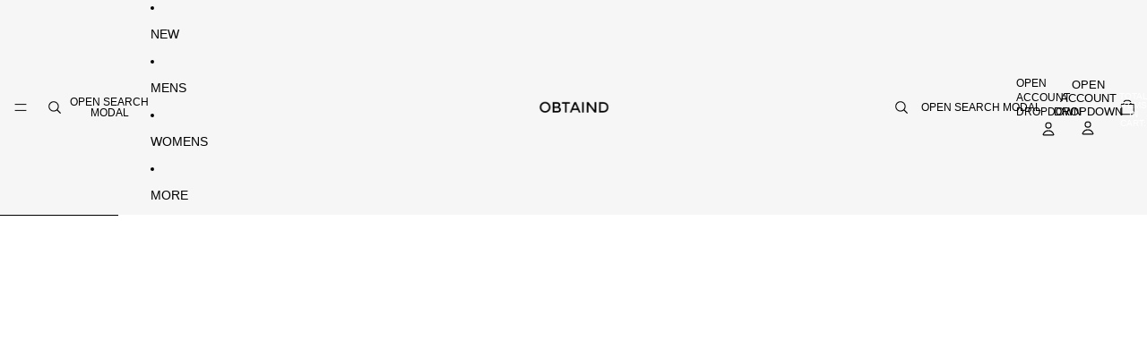

--- FILE ---
content_type: text/html; charset=utf-8
request_url: https://obtaind.com/collections/chanel
body_size: 41723
content:
<!doctype html>
<html
  class="no-js"
  lang="en"
>
  <head>
    <link href="//obtaind.com/cdn/shop/t/51/assets/base.css?v=69629209204245171301751263809" rel="stylesheet" type="text/css" media="all" />

    <link
      rel="expect"
      href="#MainContent"
      blocking="render"
      id="view-transition-render-blocker"
    ><meta charset="utf-8">
<meta
  http-equiv="X-UA-Compatible"
  content="IE=edge"
>
<meta
  name="viewport"
  content="width=device-width,initial-scale=1"
>
<meta
  name="view-transition"
  content="same-origin"
>
<meta
  name="theme-color"
  content=""
>

<meta
  property="og:site_name"
  content="OBTAIND"
>
<meta
  property="og:url"
  content="https://obtaind.com/collections/chanel"
>
<meta
  property="og:title"
  content="CHANEL"
>
<meta
  property="og:type"
  content="website"
>
<meta
  property="og:description"
  content="OBTAIND is a curated selection of designer fashion, luxury streetwear and vintage. More than 200 designers, worldwide shipping, secure &amp; easy checkout, exclusive collections and hard to find Items."
><meta
  name="twitter:card"
  content="summary_large_image"
>
<meta
  name="twitter:title"
  content="CHANEL"
>
<meta
  name="twitter:description"
  content="OBTAIND is a curated selection of designer fashion, luxury streetwear and vintage. More than 200 designers, worldwide shipping, secure &amp; easy checkout, exclusive collections and hard to find Items."
>

<title>
  CHANEL
 &ndash; OBTAIND</title>

<link
  rel="canonical"
  href="https://obtaind.com/collections/chanel"
>




<script async crossorigin fetchpriority="high" src="/cdn/shopifycloud/importmap-polyfill/es-modules-shim.2.4.0.js"></script>
<script type="importmap">
  {
    "imports": {
      "@theme/product-title": "//obtaind.com/cdn/shop/t/51/assets/product-title-truncation.js?v=81744426891537421781750885657",
      "@theme/component": "//obtaind.com/cdn/shop/t/51/assets/component.js?v=80370191270241544621750885657",
      "@theme/dialog": "//obtaind.com/cdn/shop/t/51/assets/dialog.js?v=40803435292154375831750885657",
      "@theme/events": "//obtaind.com/cdn/shop/t/51/assets/events.js?v=26166644030623418901750885657",
      "@theme/focus": "//obtaind.com/cdn/shop/t/51/assets/focus.js?v=60436577539430446401750885657",
      "@theme/morph": "//obtaind.com/cdn/shop/t/51/assets/morph.js?v=130689995393408371391750885657",
      "@theme/paginated-list": "//obtaind.com/cdn/shop/t/51/assets/paginated-list.js?v=44806173703066979421750885657",
      "@theme/performance": "//obtaind.com/cdn/shop/t/51/assets/performance.js?v=25067702614201670671750885657",
      "@theme/product-form": "//obtaind.com/cdn/shop/t/51/assets/product-form.js?v=165015123593036318881750885657",
      "@theme/recently-viewed-products": "//obtaind.com/cdn/shop/t/51/assets/recently-viewed-products.js?v=94729125001750262651750885657",
      "@theme/scrolling": "//obtaind.com/cdn/shop/t/51/assets/scrolling.js?v=10957690925586738441750885657",
      "@theme/section-renderer": "//obtaind.com/cdn/shop/t/51/assets/section-renderer.js?v=146046498830626579641750885657",
      "@theme/utilities": "//obtaind.com/cdn/shop/t/51/assets/utilities.js?v=127314618558186079721750885657",
      "@theme/variant-picker": "//obtaind.com/cdn/shop/t/51/assets/variant-picker.js?v=47293615104885949571750885657",
      "@theme/media-gallery": "//obtaind.com/cdn/shop/t/51/assets/media-gallery.js?v=111441960308641931071750885657",
      "@theme/quick-add": "//obtaind.com/cdn/shop/t/51/assets/quick-add.js?v=12917282792548324661750885657"
    }
  }
</script>



<link
  rel="modulepreload"
  href="//obtaind.com/cdn/shop/t/51/assets/utilities.js?v=127314618558186079721750885657"
>
<link
  rel="modulepreload"
  href="//obtaind.com/cdn/shop/t/51/assets/component.js?v=80370191270241544621750885657"
>
<link
  rel="modulepreload"
  href="//obtaind.com/cdn/shop/t/51/assets/section-renderer.js?v=146046498830626579641750885657"
>
<link
  rel="modulepreload"
  href="//obtaind.com/cdn/shop/t/51/assets/morph.js?v=130689995393408371391750885657"
>


  <link
    rel="modulepreload"
    href="//obtaind.com/cdn/shop/t/51/assets/paginated-list.js?v=44806173703066979421750885657"
  >

  <link
    rel="modulepreload"
    href="//obtaind.com/cdn/shop/t/51/assets/product-title-truncation.js?v=81744426891537421781750885657"
  >


<link
  rel="modulepreload"
  href="//obtaind.com/cdn/shop/t/51/assets/focus.js?v=60436577539430446401750885657"
>
<link
  rel="modulepreload"
  href="//obtaind.com/cdn/shop/t/51/assets/recently-viewed-products.js?v=94729125001750262651750885657"
>
<link
  rel="modulepreload"
  href="//obtaind.com/cdn/shop/t/51/assets/scrolling.js?v=10957690925586738441750885657"
>
<link
  rel="modulepreload"
  href="//obtaind.com/cdn/shop/t/51/assets/events.js?v=26166644030623418901750885657"
>
<script
  src="//obtaind.com/cdn/shop/t/51/assets/quick-add.js?v=12917282792548324661750885657"
  type="module"
></script>

  <script
    src="//obtaind.com/cdn/shop/t/51/assets/cart-discount.js?v=107077853990124422021750885657"
    type="module"
  ></script>

<script
  src="//obtaind.com/cdn/shop/t/51/assets/dialog.js?v=40803435292154375831750885657"
  type="module"
></script>
<script
  src="//obtaind.com/cdn/shop/t/51/assets/variant-picker.js?v=47293615104885949571750885657"
  type="module"
></script>
<script
  src="//obtaind.com/cdn/shop/t/51/assets/product-card.js?v=177684490320020981801750885657"
  type="module"
></script>
<script
  src="//obtaind.com/cdn/shop/t/51/assets/product-form.js?v=165015123593036318881750885657"
  type="module"
></script>
<script
  src="//obtaind.com/cdn/shop/t/51/assets/accordion-custom.js?v=99000499017714805851750885657"
  type="module"
></script>
<script
  src="//obtaind.com/cdn/shop/t/51/assets/media.js?v=37825095869491791421750885657"
  type="module"
></script>
<script
  src="//obtaind.com/cdn/shop/t/51/assets/product-price.js?v=30079423257668675401750885657"
  type="module"
></script>
<script
  src="//obtaind.com/cdn/shop/t/51/assets/product-title-truncation.js?v=81744426891537421781750885657"
  type="module"
></script>
<script
  src="//obtaind.com/cdn/shop/t/51/assets/product-inventory.js?v=16343734458933704981750885657"
  type="module"
></script>
<script
  src="//obtaind.com/cdn/shop/t/51/assets/show-more.js?v=94563802205717136101750885657"
  type="module"
></script>
<script
  src="//obtaind.com/cdn/shop/t/51/assets/slideshow.js?v=107475567971719243651750885657"
  type="module"
></script>
<script
  src="//obtaind.com/cdn/shop/t/51/assets/floating-panel.js?v=128677600744947036551750885657"
  type="module"
></script>
<script
  src="//obtaind.com/cdn/shop/t/51/assets/video-background.js?v=25237992823806706551750885657"
  type="module"
></script>
<script
  src="//obtaind.com/cdn/shop/t/51/assets/component-quantity-selector.js?v=165853331022690512991750885657"
  type="module"
></script>
<script
  src="//obtaind.com/cdn/shop/t/51/assets/media-gallery.js?v=111441960308641931071750885657"
  type="module"
></script>
<script
  src="//obtaind.com/cdn/shop/t/51/assets/rte-formatter.js?v=101420294193111439321750885657"
  type="module"
></script>


  <script
    src="//obtaind.com/cdn/shop/t/51/assets/localization.js?v=60037789841215725121750885657"
    type="module"
  ></script>






<script
  src="//obtaind.com/cdn/shop/t/51/assets/auto-close-details.js?v=58350291535404441581750885657"
  defer="defer"
></script>

<script
  defer
  src="//obtaind.com/cdn/shop/t/51/assets/placeholder-image.js?v=172823270129269230331750885657"
  type="module"
></script>

<script>
  const basePath = 'https://cdn.shopify.com/static/themes/horizon/placeholders';
  const Theme = {
    placeholders: {
      general: [
        `${basePath}/general-1.png`,
        `${basePath}/general-2.png`,
        `${basePath}/general-3.png`,
        `${basePath}/general-4.png`,
        `${basePath}/general-5.png`,
        `${basePath}/general-6.png`,
        `${basePath}/general-7.png`,
      ],
      product: [`${basePath}/product-ball.png`, `${basePath}/product-cone.png`, `${basePath}/product-cube.png`],
    },
    translations: {
      placeholder_image: `Placeholder image`,
      added: `Added`,
    },
    routes: {
      root: '/',
      cart_add_url: '/cart/add',
      cart_change_url: '/cart/change',
      cart_update_url: '/cart/update',
      cart_url: '/cart',
      predictive_search_url: '/search/suggest',
      search_url: '/search',
    },
    template: {
      name: 'collection',
    },
  };
</script>


<style data-shopify>
  
  
  
  

  
  
  
  

  
  
  
  

  
  
  
  

  :root {
    /* Page Layout */
    --sidebar-width: 25rem;
    --narrow-content-width: 36rem;
    --normal-content-width: 42rem;
    --wide-content-width: 46rem;
    --narrow-page-width: 90rem;
    --normal-page-width: 120rem;
    --wide-page-width: 150rem;

    /* Section Heights */
    --section-height-small: 15rem;
    --section-height-medium: 25rem;
    --section-height-large: 35rem;

    @media screen and (min-width: 40em) {
      --section-height-small: 40svh;
      --section-height-medium: 55svh;
      --section-height-large: 70svh;
    }

    @media screen and (min-width: 60em) {
      --section-height-small: 50svh;
      --section-height-medium: 65svh;
      --section-height-large: 80svh;
    }

    /* Letter spacing */
    --letter-spacing-sm: 0.06em;
    --letter-spacing-md: 0.13em;

    /* Font families */
    --font-body--family: Helvetica, Arial, sans-serif;
    --font-body--style: normal;
    --font-body--weight: 400;
    --font-subheading--family: Helvetica, Arial, sans-serif;
    --font-subheading--style: normal;
    --font-subheading--weight: 700;
    --font-heading--family: Helvetica, Arial, sans-serif;
    --font-heading--style: normal;
    --font-heading--weight: 400;
    --font-accent--family: Helvetica, Arial, sans-serif;
    --font-accent--style: normal;
    --font-accent--weight: 400;

    /* Margin sizes */
    --font-h1--spacing: 0.25em;
    --font-h2--spacing: 0.25em;
    --font-h3--spacing: 0.25em;
    --font-h4--spacing: 0.25em;
    --font-h5--spacing: 0.25em;
    --font-h6--spacing: 0.25em;
    --font-paragraph--spacing: 0.5em;

    /* Heading colors */
    --font-h1--color: var(--color-foreground-heading);
    --font-h2--color: var(--color-foreground-heading);
    --font-h3--color: var(--color-foreground-heading);
    --font-h4--color: var(--color-foreground-heading);
    --font-h5--color: var(--color-foreground-heading);
    --font-h6--color: var(--color-foreground-heading);

    /** Z-Index / Layering */
    --layer-section-background: -2;
    --layer-lowest: -1;
    --layer-base: 0;
    --layer-flat: 1;
    --layer-raised: 2;
    --layer-heightened: 4;
    --layer-sticky: 8;
    --layer-window-overlay: 10;
    --layer-header-menu: 12;
    --layer-overlay: 16;
    --layer-menu-drawer: 18;
    --layer-temporary: 20;

    /* Max-width / Measure */
    --max-width--body-normal: 50ch;
    --max-width--body-narrow: 35ch;

    --max-width--heading-normal: 50ch;
    --max-width--heading-narrow: 30ch;

    --max-width--display-normal: 20ch;
    --max-width--display-narrow: 15ch;
    --max-width--display-tight: 5ch;

    /* Letter-spacing / Tracking */
    --letter-spacing--display-tight: -0.03em;
    --letter-spacing--display-normal: 0;
    --letter-spacing--display-loose: 0.03em;

    --letter-spacing--heading-tight: -0.03em;
    --letter-spacing--heading-normal: 0;
    --letter-spacing--heading-loose: 0.03em;

    --letter-spacing--body-tight: -0.03em;
    --letter-spacing--body-normal: 0;
    --letter-spacing--body-loose: 0.03em;

    /* Line height / Leading */
    --line-height: 1;

    --line-height--display-tight: 1;
    --line-height--display-normal: 1.1;
    --line-height--display-loose: 1.2;

    --line-height--heading-tight: 1.15;
    --line-height--heading-normal: 1.25;
    --line-height--heading-loose: 1.35;

    --line-height--body-tight: 1.2;
    --line-height--body-normal: 1.4;
    --line-height--body-loose: 1.6;

    /* Typography presets */
    --font-size--paragraph: 0.75rem;--font-size--h1: 0.75rem;--font-size--h2: 0.75rem;--font-size--h3: 0.75rem;--font-size--h4: 0.75rem;--font-size--h5: 0.75rem;--font-size--h6: 0.75rem;--font-paragraph--weight: 400;--font-paragraph--letter-spacing: var(--letter-spacing--body-normal);--font-paragraph--size: var(--font-size--paragraph);--font-paragraph--family: var(--font-body--family);--font-paragraph--style: var(--font-body--style);--font-paragraph--case: ;--font-paragraph--line-height: var(--line-height--body-normal);--font-h1--weight: var(--font-heading--weight);--font-h1--letter-spacing: var(--letter-spacing--heading-normal);--font-h1--size: var(--font-size--h1);--font-h1--family: var(--font-heading--family);--font-h1--style: var(--font-heading--style);--font-h1--case: uppercase;--font-h1--line-height: var(--line-height--display-normal);--font-h2--weight: var(--font-heading--weight);--font-h2--letter-spacing: var(--letter-spacing--heading-normal);--font-h2--size: var(--font-size--h2);--font-h2--family: var(--font-heading--family);--font-h2--style: var(--font-heading--style);--font-h2--case: uppercase;--font-h2--line-height: var(--line-height--display-normal);--font-h3--weight: var(--font-heading--weight);--font-h3--letter-spacing: var(--letter-spacing--heading-normal);--font-h3--size: var(--font-size--h3);--font-h3--family: var(--font-heading--family);--font-h3--style: var(--font-heading--style);--font-h3--case: uppercase;--font-h3--line-height: var(--line-height--display-normal);--font-h4--weight: var(--font-body--weight);--font-h4--letter-spacing: var(--letter-spacing--heading-normal);--font-h4--size: var(--font-size--h4);--font-h4--family: var(--font-body--family);--font-h4--style: var(--font-body--style);--font-h4--case: uppercase;--font-h4--line-height: var(--line-height--display-normal);--font-h5--weight: var(--font-body--weight);--font-h5--letter-spacing: var(--letter-spacing--heading-normal);--font-h5--size: var(--font-size--h5);--font-h5--family: var(--font-body--family);--font-h5--style: var(--font-body--style);--font-h5--case: uppercase;--font-h5--line-height: var(--line-height--display-normal);--font-h6--weight: var(--font-subheading--weight);--font-h6--letter-spacing: var(--letter-spacing--heading-normal);--font-h6--size: var(--font-size--h6);--font-h6--family: var(--font-subheading--family);--font-h6--style: var(--font-subheading--style);--font-h6--case: uppercase;--font-h6--line-height: var(--line-height--display-normal);

    /* Hardcoded font sizes */
    --font-size--2xs: 0.625rem;
    --font-size--xs: 0.8125rem;
    --font-size--sm: 0.875rem;
    --font-size--md: 1rem;
    --font-size--lg: 1.125rem;
    --font-size--xl: 1.25rem;
    --font-size--2xl: 1.5rem;
    --font-size--3xl: 2rem;
    --font-size--4xl: 2.5rem;
    --font-size--5xl: 3rem;
    --font-size--6xl: 3.5rem;

    /* Menu font sizes */
    --menu-font-sm--size: 0.875rem;
    --menu-font-sm--line-height: calc(1.1 + 0.5 * min(16 / 14));
    --menu-font-md--size: 1rem;
    --menu-font-md--line-height: calc(1.1 + 0.5 * min(16 / 16));
    --menu-font-lg--size: 1.125rem;
    --menu-font-lg--line-height: calc(1.1 + 0.5 * min(16 / 18));
    --menu-font-xl--size: 1.25rem;
    --menu-font-xl--line-height: calc(1.1 + 0.5 * min(16 / 20));
    --menu-font-2xl--size: 1.75rem;
    --menu-font-2xl--line-height: calc(1.1 + 0.5 * min(16 / 28));

    /* Colors */
    --color-error: #8B0000;
    --color-success: #006400;
    --color-white: #FFFFFF;
    --color-black: #000000;
    --color-instock: #3ED660;
    --color-lowstock: #EE9441;
    --color-outofstock: #C8C8C8;

    /* Opacity */
    --opacity-subdued-text: 0.7;

    --shadow-button: 0 2px 3px rgba(0 0 0 / 20%);
    --gradient-image-overlay: linear-gradient(to top, rgb(from var(--color-black) r g b / 0.5), transparent);

    /* Spacing */
    --margin-3xs: 0.125rem;
    --margin-2xs: 0.3rem;
    --margin-xs: 0.5rem;
    --margin-sm: 0.7rem;
    --margin-md: 0.8rem;
    --margin-lg: 1rem;
    --margin-xl: 1.25rem;
    --margin-2xl: 1.5rem;
    --margin-3xl: 1.75rem;
    --margin-4xl: 2rem;
    --margin-5xl: 3rem;
    --margin-6xl: 5rem;

    --scroll-margin: 50px;

    --padding-3xs: 0.125rem;
    --padding-2xs: 0.25rem;
    --padding-xs: 0.5rem;
    --padding-sm: 0.7rem;
    --padding-md: 0.8rem;
    --padding-lg: 1rem;
    --padding-xl: 1.25rem;
    --padding-2xl: 1.5rem;
    --padding-3xl: 1.75rem;
    --padding-4xl: 2rem;
    --padding-5xl: 3rem;
    --padding-6xl: 4rem;

    --gap-3xs: 0.125rem;
    --gap-2xs: 0.3rem;
    --gap-xs: 0.5rem;
    --gap-sm: 0.7rem;
    --gap-md: 0.9rem;
    --gap-lg: 1rem;
    --gap-xl: 1.25rem;
    --gap-2xl: 2rem;
    --gap-3xl: 3rem;

    --spacing-scale-sm: 0.6;
    --spacing-scale-md: 0.7;
    --spacing-scale-default: 1.0;

    /* Checkout buttons gap */
    --checkout-button-gap: 8px;

    /* Borders */
    --style-border-width: 1px;
    --style-border-radius-xs: 0.2rem;
    --style-border-radius-sm: 0.6rem;
    --style-border-radius-md: 0.8rem;
    --style-border-radius-50: 50%;
    --style-border-radius-lg: 1rem;
    --style-border-radius-pills: 0px;
    --style-border-radius-inputs: 0px;
    --style-border-radius-buttons-primary: 0px;
    --style-border-radius-buttons-secondary: 0px;
    --style-border-width-primary: 0px;
    --style-border-width-secondary: 1px;
    --style-border-width-inputs: 1px;
    --style-border-radius-popover: 0px;
    --style-border-popover: 1px none rgb(from var(--color-border) r g b / 50%);
    --style-border-drawer: 1px solid rgb(from var(--color-border) r g b / 25%);
    --style-border-swatch-opacity: 10%;
    --style-border-swatch-width: 1px;
    --style-border-swatch-style: solid;

    /* Animation */
    --ease-out-cubic: cubic-bezier(0.33, 1, 0.68, 1);
    --ease-out-quad: cubic-bezier(0.32, 0.72, 0, 1);
    --animation-speed: 0.125s;
    --animation-speed-slow: 0.2s;
    --animation-speed-medium: 0.15s;
    --animation-easing: ease-in-out;
    --animation-slideshow-easing: cubic-bezier(0.4, 0, 0.2, 1);
    --drawer-animation-speed: 0.2s;
    --animation-values: var(--animation-speed) var(--animation-easing);
    --animation-values-allow-discrete: var(--animation-speed) var(--animation-easing) allow-discrete;
    --animation-timing-hover: cubic-bezier(0.25, 0.46, 0.45, 0.94);
    --animation-timing-active: cubic-bezier(0.5, 0, 0.75, 0);
    --animation-timing-bounce: cubic-bezier(0.34, 1.56, 0.64, 1);
    --animation-timing-default: cubic-bezier(0, 0, 0.2, 1);
    --animation-timing-fade-in: cubic-bezier(0.16, 1, 0.3, 1);
    --animation-timing-fade-out: cubic-bezier(0.4, 0, 0.2, 1);

    /* View transitions */
    /* View transition old */
    --view-transition-old-main-content: var(--animation-speed) var(--animation-easing) both fadeOut;

    /* View transition new */
    --view-transition-new-main-content: var(--animation-speed) var(--animation-easing) both fadeIn, var(--animation-speed) var(--animation-easing) both slideInTopViewTransition;

    /* Focus */
    --focus-outline-width: 0.09375rem;
    --focus-outline-offset: 0.2em;

    /* Badges */
    --badge-blob-padding-block: 1px;
    --badge-blob-padding-inline: 12px 8px;
    --badge-rectangle-padding-block: 1px;
    --badge-rectangle-padding-inline: 6px;
    @media screen and (width >= 750px) {
      --badge-blob-padding-block: 4px;
      --badge-blob-padding-inline: 16px 12px;
      --badge-rectangle-padding-block: 4px;
      --badge-rectangle-padding-inline: 10px;
    }

    /* Icons */
    --icon-size-2xs: 0.6rem;
    --icon-size-xs: 0.85rem;
    --icon-size-sm: 1.25rem;
    --icon-size-md: 1.375rem;
    --icon-size-lg: 1.5rem;
    --icon-stroke-width: 1px;

    /* Input */
    --input-email-min-width: 200px;
    --input-search-max-width: 650px;
    --input-padding-y: 0.8rem;
    --input-padding-x: 0.8rem;
    --input-padding: var(--input-padding-y) var(--input-padding-x);
    --input-box-shadow-width: var(--style-border-width-inputs);
    --input-box-shadow: 0 0 0 var(--input-box-shadow-width) var(--color-input-border);
    --input-box-shadow-focus: 0 0 0 calc(var(--input-box-shadow-width) + 0.5px) var(--color-input-border);
    --input-disabled-background-color: rgb(from var(--color-foreground) r g b / 10%);
    --input-disabled-border-color: rgb(from var(--color-foreground) r g b / 5%);
    --input-disabled-text-color: rgb(from var(--color-foreground) r g b / 50%);
    --input-textarea-min-height: 55px;

    /* Button size */
    --button-size-sm: 30px;
    --button-size-md: 36px;
    --button-size: var(--minimum-touch-target);
    --button-padding-inline: 24px;
    --button-padding-block: 16px;

    /* Button font-family */
    --button-font-family-primary: var(--font-accent--family);
    --button-font-family-secondary: var(--font-accent--family);

    /* Button font-weight */
    --button-font-weight-primary: 400;
    --button-font-weight-secondary: 400;

    /* Button text case */
    --button-text-case: ;
    --button-text-case-primary: uppercase;
    --button-text-case-secondary: uppercase;

    /* Borders */
    --border-color: rgba(from var(--color-border) r g b / 0.55);
    --border-width-sm: 1px;
    --border-width-md: 2px;
    --border-width-lg: 5px;

    /* Drawers */
    --drawer-inline-padding: 25px;
    --drawer-menu-inline-padding: 2.5rem;
    --drawer-header-block-padding: 20px;
    --drawer-content-block-padding: 10px;
    --drawer-header-desktop-top: 0rem;
    --drawer-padding: calc(var(--padding-sm) + 7px);
    --drawer-height: 100dvh;
    --drawer-width: 95vw;
    --drawer-max-width: 500px;

    /* Variant Picker Swatches */
    --variant-picker-swatch-width-unitless: 30;
    --variant-picker-swatch-height-unitless: 30;
    --variant-picker-swatch-width: 30px;
    --variant-picker-swatch-height: 30px;
    --variant-picker-swatch-radius: 0px;
    --variant-picker-border-width: 1px;
    --variant-picker-border-style: solid;
    --variant-picker-border-opacity: 10%;

    /* Variant Picker Buttons */
    --variant-picker-button-radius: 0px;
    --variant-picker-button-border-width: 1px;

    /* Slideshow */
    --slideshow-controls-size: 3.5rem;
    --slideshow-controls-icon: 2rem;
    --peek-next-slide-size: 3rem;

    /* Utilities */
    --backdrop-opacity: 0.15;
    --backdrop-color: var(--color-foreground);
    --minimum-touch-target: 44px;
    --disabled-opacity: 0.5;
    --skeleton-opacity: 0.025;

    /* Shapes */
    --shape--circle: circle(50% at center);
    --shape--sunburst: polygon(100% 50%,94.62% 55.87%,98.3% 62.94%,91.57% 67.22%,93.3% 75%,85.7% 77.39%,85.36% 85.36%,77.39% 85.7%,75% 93.3%,67.22% 91.57%,62.94% 98.3%,55.87% 94.62%,50% 100%,44.13% 94.62%,37.06% 98.3%,32.78% 91.57%,25% 93.3%,22.61% 85.7%,14.64% 85.36%,14.3% 77.39%,6.7% 75%,8.43% 67.22%,1.7% 62.94%,5.38% 55.87%,0% 50%,5.38% 44.13%,1.7% 37.06%,8.43% 32.78%,6.7% 25%,14.3% 22.61%,14.64% 14.64%,22.61% 14.3%,25% 6.7%,32.78% 8.43%,37.06% 1.7%,44.13% 5.38%,50% 0%,55.87% 5.38%,62.94% 1.7%,67.22% 8.43%,75% 6.7%,77.39% 14.3%,85.36% 14.64%,85.7% 22.61%,93.3% 25%,91.57% 32.78%,98.3% 37.06%,94.62% 44.13%);
    --shape--diamond: polygon(50% 0%, 100% 50%, 50% 100%, 0% 50%);
    --shape--blob: polygon(85.349% 11.712%, 87.382% 13.587%, 89.228% 15.647%, 90.886% 17.862%, 92.359% 20.204%, 93.657% 22.647%, 94.795% 25.169%, 95.786% 27.752%, 96.645% 30.382%, 97.387% 33.048%, 98.025% 35.740%, 98.564% 38.454%, 99.007% 41.186%, 99.358% 43.931%, 99.622% 46.685%, 99.808% 49.446%, 99.926% 52.210%, 99.986% 54.977%, 99.999% 57.744%, 99.975% 60.511%, 99.923% 63.278%, 99.821% 66.043%, 99.671% 68.806%, 99.453% 71.565%, 99.145% 74.314%, 98.724% 77.049%, 98.164% 79.759%, 97.433% 82.427%, 96.495% 85.030%, 95.311% 87.529%, 93.841% 89.872%, 92.062% 91.988%, 89.972% 93.796%, 87.635% 95.273%, 85.135% 96.456%, 82.532% 97.393%, 79.864% 98.127%, 77.156% 98.695%, 74.424% 99.129%, 71.676% 99.452%, 68.918% 99.685%, 66.156% 99.844%, 63.390% 99.942%, 60.624% 99.990%, 57.856% 99.999%, 55.089% 99.978%, 52.323% 99.929%, 49.557% 99.847%, 46.792% 99.723%, 44.031% 99.549%, 41.273% 99.317%, 38.522% 99.017%, 35.781% 98.639%, 33.054% 98.170%, 30.347% 97.599%, 27.667% 96.911%, 25.024% 96.091%, 22.432% 95.123%, 19.907% 93.994%, 17.466% 92.690%, 15.126% 91.216%, 12.902% 89.569%, 10.808% 87.761%, 8.854% 85.803%, 7.053% 83.703%, 5.418% 81.471%, 3.962% 79.119%, 2.702% 76.656%, 1.656% 74.095%, 0.846% 71.450%, 0.294% 68.740%, 0.024% 65.987%, 0.050% 63.221%, 0.343% 60.471%, 0.858% 57.752%, 1.548% 55.073%, 2.370% 52.431%, 3.283% 49.819%, 4.253% 47.227%, 5.249% 44.646%, 6.244% 42.063%, 7.211% 39.471%, 8.124% 36.858%, 8.958% 34.220%, 9.711% 31.558%, 10.409% 28.880%, 11.083% 26.196%, 11.760% 23.513%, 12.474% 20.839%, 13.259% 18.186%, 14.156% 15.569%, 15.214% 13.012%, 16.485% 10.556%, 18.028% 8.261%, 19.883% 6.211%, 22.041% 4.484%, 24.440% 3.110%, 26.998% 2.057%, 29.651% 1.275%, 32.360% 0.714%, 35.101% 0.337%, 37.859% 0.110%, 40.624% 0.009%, 43.391% 0.016%, 46.156% 0.113%, 48.918% 0.289%, 51.674% 0.533%, 54.425% 0.837%, 57.166% 1.215%, 59.898% 1.654%, 62.618% 2.163%, 65.322% 2.750%, 68.006% 3.424%, 70.662% 4.197%, 73.284% 5.081%, 75.860% 6.091%, 78.376% 7.242%, 80.813% 8.551%, 83.148% 10.036%, 85.349% 11.712%);

    /* Buy buttons */
    --height-buy-buttons: calc(var(--padding-lg) * 2 + var(--icon-size-sm));

    /* Card image height variables */
    --height-small: 10rem;
    --height-medium: 11.5rem;
    --height-large: 13rem;
    --height-full: 100vh;

    @media screen and (width >= 750px) {
      --height-small: 17.5rem;
      --height-medium: 21.25rem;
      --height-large: 25rem;
    }

    /* Modal */
    --modal-max-height: 65dvh;
  


    /* Cart */
    --cart-primary-font-family: var(--font-body--family);
    --cart-primary-font-style: var(--font-body--style);
    --cart-primary-font-weight: var(--font-body--weight);
    --cart-secondary-font-family: var(--font-primary--family);
    --cart-secondary-font-style: var(--font-primary--style);
    --cart-secondary-font-weight: var(--font-primary--weight);
  }
</style>
<style data-shopify>
  
    
      :root,
    
    .color-scheme-1 {
        --color-background: rgba(246 246 246 / 1.0);
        --color-foreground: rgba(0 0 0 / 1.0);
        --color-foreground-heading: rgba(0 0 0 / 1.0);
        --color-primary: rgba(0 0 0 / 1.0);
        --color-primary-hover: rgba(0 0 0 / 1.0);
        --color-border: rgba(0 0 0 / 0.0);
        --color-shadow: rgba(0 0 0 / 0.0);
        --color-primary-button-text: rgba(255 255 255 / 1.0);
        --color-primary-button-background: rgba(0 0 0 / 1.0);
        --color-primary-button-border: rgba(0 0 0 / 0.0);
        --color-primary-button-hover-text: rgba(255 255 255 / 1.0);
        --color-primary-button-hover-background: rgba(0 0 0 / 1.0);
        --color-primary-button-hover-border: rgba(0 0 0 / 0.0);
        --color-secondary-button-text: rgba(0 0 0 / 1.0);
        --color-secondary-button-background: rgba(246 246 246 / 0.96);
        --color-secondary-button-border: rgba(0 0 0 / 1.0);
        --color-secondary-button-hover-text: rgba(0 0 0 / 1.0);
        --color-secondary-button-hover-background: rgba(255 255 255 / 1.0);
        --color-secondary-button-hover-border: rgba(0 0 0 / 1.0);
        --color-input-background: rgba(255 255 255 / 1.0);
        --color-input-text: rgba(0 0 0 / 1.0);
        --color-input-border: rgba(0 0 0 / 0.0);
        --color-input-hover-background: rgba(255 255 255 / 1.0);
        --color-variant-background: rgba(255 255 255 / 1.0);
        --color-variant-border: rgba(0 0 0 / 1.0);
        --color-variant-text: rgba(0 0 0 / 1.0);
        --color-variant-hover-background: rgba(255 255 255 / 1.0);
        --color-variant-hover-text: rgba(0 0 0 / 1.0);
        --color-variant-hover-border: rgba(0 0 0 / 1.0);
        --color-selected-variant-background: rgba(255 255 255 / 1.0);
        --color-selected-variant-border: rgba(0 0 0 / 1.0);
        --color-selected-variant-text: rgba(0 0 0 / 1.0);
        --color-selected-variant-hover-background: rgba(255 255 255 / 1.0);
        --color-selected-variant-hover-text: rgba(0 0 0 / 1.0);
        --color-selected-variant-hover-border: rgba(0 0 0 / 1.0);
        --input-disabled-background-color: rgb(from var(--color-foreground) r g b / 10%);
        --input-disabled-border-color: rgb(from var(--color-foreground) r g b / 5%);
        --input-disabled-text-color: rgb(from var(--color-foreground) r g b / 50%);
        --color-foreground-muted: rgb(from var(--color-foreground) r g b / 60%);
        --font-h1--color: var(--color-foreground-heading);
        --font-h2--color: var(--color-foreground-heading);
        --font-h3--color: var(--color-foreground-heading);
        --font-h4--color: var(--color-foreground-heading);
        --font-h5--color: var(--color-foreground-heading);
        --font-h6--color: var(--color-foreground-heading);

        /* Shadows */
        
          --shadow-drawer: 0px 4px 20px rgb(from var(--color-shadow) r g b / 15%);
        
        
          --shadow-blur: 20px;
          --shadow-popover: 0px 4px 20px rgb(from var(--color-shadow) r g b / 15%);
        
      }
  
    
    .color-scheme-2 {
        --color-background: rgba(241 241 241 / 1.0);
        --color-foreground: rgba(0 0 0 / 1.0);
        --color-foreground-heading: rgba(0 0 0 / 1.0);
        --color-primary: rgba(0 0 0 / 1.0);
        --color-primary-hover: rgba(0 0 0 / 1.0);
        --color-border: rgba(230 230 230 / 1.0);
        --color-shadow: rgba(0 0 0 / 1.0);
        --color-primary-button-text: rgba(242 242 242 / 1.0);
        --color-primary-button-background: rgba(164 35 37 / 1.0);
        --color-primary-button-border: rgba(164 35 37 / 1.0);
        --color-primary-button-hover-text: rgba(242 242 242 / 1.0);
        --color-primary-button-hover-background: rgba(164 35 37 / 1.0);
        --color-primary-button-hover-border: rgba(164 35 37 / 1.0);
        --color-secondary-button-text: rgba(0 0 0 / 1.0);
        --color-secondary-button-background: rgba(255 255 255 / 1.0);
        --color-secondary-button-border: rgba(0 0 0 / 1.0);
        --color-secondary-button-hover-text: rgba(164 35 37 / 1.0);
        --color-secondary-button-hover-background: rgba(255 255 255 / 1.0);
        --color-secondary-button-hover-border: rgba(164 35 37 / 1.0);
        --color-input-background: rgba(242 242 242 / 1.0);
        --color-input-text: rgba(0 0 0 / 1.0);
        --color-input-border: rgba(0 0 0 / 1.0);
        --color-input-hover-background: rgba(228 228 228 / 1.0);
        --color-variant-background: rgba(242 242 242 / 1.0);
        --color-variant-border: rgba(230 230 230 / 1.0);
        --color-variant-text: rgba(0 0 0 / 1.0);
        --color-variant-hover-background: rgba(245 245 245 / 1.0);
        --color-variant-hover-text: rgba(0 0 0 / 1.0);
        --color-variant-hover-border: rgba(0 0 0 / 1.0);
        --color-selected-variant-background: rgba(0 0 0 / 1.0);
        --color-selected-variant-border: rgba(0 0 0 / 1.0);
        --color-selected-variant-text: rgba(255 255 255 / 1.0);
        --color-selected-variant-hover-background: rgba(26 26 26 / 1.0);
        --color-selected-variant-hover-text: rgba(255 255 255 / 1.0);
        --color-selected-variant-hover-border: rgba(26 26 26 / 1.0);
        --input-disabled-background-color: rgb(from var(--color-foreground) r g b / 10%);
        --input-disabled-border-color: rgb(from var(--color-foreground) r g b / 5%);
        --input-disabled-text-color: rgb(from var(--color-foreground) r g b / 50%);
        --color-foreground-muted: rgb(from var(--color-foreground) r g b / 60%);
        --font-h1--color: var(--color-foreground-heading);
        --font-h2--color: var(--color-foreground-heading);
        --font-h3--color: var(--color-foreground-heading);
        --font-h4--color: var(--color-foreground-heading);
        --font-h5--color: var(--color-foreground-heading);
        --font-h6--color: var(--color-foreground-heading);

        /* Shadows */
        
          --shadow-drawer: 0px 4px 20px rgb(from var(--color-shadow) r g b / 15%);
        
        
          --shadow-blur: 20px;
          --shadow-popover: 0px 4px 20px rgb(from var(--color-shadow) r g b / 15%);
        
      }
  
    
    .color-scheme-3 {
        --color-background: rgba(246 246 246 / 1.0);
        --color-foreground: rgba(0 0 0 / 1.0);
        --color-foreground-heading: rgba(0 0 0 / 1.0);
        --color-primary: rgba(120 4 6 / 0.91);
        --color-primary-hover: rgba(0 0 0 / 1.0);
        --color-border: rgba(0 0 0 / 1.0);
        --color-shadow: rgba(0 0 0 / 1.0);
        --color-primary-button-text: rgba(255 255 255 / 1.0);
        --color-primary-button-background: rgba(164 35 37 / 1.0);
        --color-primary-button-border: rgba(120 4 6 / 0.91);
        --color-primary-button-hover-text: rgba(255 255 255 / 1.0);
        --color-primary-button-hover-background: rgba(0 0 0 / 1.0);
        --color-primary-button-hover-border: rgba(0 0 0 / 1.0);
        --color-secondary-button-text: rgba(0 0 0 / 1.0);
        --color-secondary-button-background: rgba(232 213 199 / 1.0);
        --color-secondary-button-border: rgba(0 0 0 / 1.0);
        --color-secondary-button-hover-text: rgba(0 0 0 / 1.0);
        --color-secondary-button-hover-background: rgba(241 227 217 / 0.77);
        --color-secondary-button-hover-border: rgba(0 0 0 / 1.0);
        --color-input-background: rgba(232 213 199 / 1.0);
        --color-input-text: rgba(0 0 0 / 1.0);
        --color-input-border: rgba(0 0 0 / 1.0);
        --color-input-hover-background: rgba(241 227 217 / 0.77);
        --color-variant-background: rgba(232 213 199 / 1.0);
        --color-variant-border: rgba(0 0 0 / 1.0);
        --color-variant-text: rgba(0 0 0 / 1.0);
        --color-variant-hover-background: rgba(241 227 217 / 0.77);
        --color-variant-hover-text: rgba(0 0 0 / 1.0);
        --color-variant-hover-border: rgba(0 0 0 / 1.0);
        --color-selected-variant-background: rgba(0 0 0 / 1.0);
        --color-selected-variant-border: rgba(0 0 0 / 1.0);
        --color-selected-variant-text: rgba(255 255 255 / 1.0);
        --color-selected-variant-hover-background: rgba(26 26 26 / 1.0);
        --color-selected-variant-hover-text: rgba(255 255 255 / 1.0);
        --color-selected-variant-hover-border: rgba(26 26 26 / 1.0);
        --input-disabled-background-color: rgb(from var(--color-foreground) r g b / 10%);
        --input-disabled-border-color: rgb(from var(--color-foreground) r g b / 5%);
        --input-disabled-text-color: rgb(from var(--color-foreground) r g b / 50%);
        --color-foreground-muted: rgb(from var(--color-foreground) r g b / 60%);
        --font-h1--color: var(--color-foreground-heading);
        --font-h2--color: var(--color-foreground-heading);
        --font-h3--color: var(--color-foreground-heading);
        --font-h4--color: var(--color-foreground-heading);
        --font-h5--color: var(--color-foreground-heading);
        --font-h6--color: var(--color-foreground-heading);

        /* Shadows */
        
          --shadow-drawer: 0px 4px 20px rgb(from var(--color-shadow) r g b / 15%);
        
        
          --shadow-blur: 20px;
          --shadow-popover: 0px 4px 20px rgb(from var(--color-shadow) r g b / 15%);
        
      }
  
    
    .color-scheme-4 {
        --color-background: rgba(0 0 0 / 1.0);
        --color-foreground: rgba(255 255 255 / 1.0);
        --color-foreground-heading: rgba(255 255 255 / 1.0);
        --color-primary: rgba(255 255 255 / 1.0);
        --color-primary-hover: rgba(0 0 0 / 1.0);
        --color-border: rgba(0 0 0 / 1.0);
        --color-shadow: rgba(0 0 0 / 1.0);
        --color-primary-button-text: rgba(164 35 37 / 1.0);
        --color-primary-button-background: rgba(255 255 255 / 1.0);
        --color-primary-button-border: rgba(255 255 255 / 1.0);
        --color-primary-button-hover-text: rgba(255 255 255 / 1.0);
        --color-primary-button-hover-background: rgba(215 102 104 / 1.0);
        --color-primary-button-hover-border: rgba(215 102 104 / 1.0);
        --color-secondary-button-text: rgba(255 255 255 / 1.0);
        --color-secondary-button-background: rgba(164 35 37 / 1.0);
        --color-secondary-button-border: rgba(255 255 255 / 1.0);
        --color-secondary-button-hover-text: rgba(255 255 255 / 1.0);
        --color-secondary-button-hover-background: rgba(215 102 104 / 1.0);
        --color-secondary-button-hover-border: rgba(215 102 104 / 1.0);
        --color-input-background: rgba(164 35 37 / 1.0);
        --color-input-text: rgba(255 255 255 / 1.0);
        --color-input-border: rgba(255 255 255 / 1.0);
        --color-input-hover-background: rgba(120 4 6 / 0.91);
        --color-variant-background: rgba(164 35 37 / 1.0);
        --color-variant-border: rgba(230 230 230 / 1.0);
        --color-variant-text: rgba(255 255 255 / 1.0);
        --color-variant-hover-background: rgba(215 102 104 / 1.0);
        --color-variant-hover-text: rgba(255 255 255 / 1.0);
        --color-variant-hover-border: rgba(215 102 104 / 1.0);
        --color-selected-variant-background: rgba(255 255 255 / 1.0);
        --color-selected-variant-border: rgba(255 255 255 / 1.0);
        --color-selected-variant-text: rgba(164 35 37 / 1.0);
        --color-selected-variant-hover-background: rgba(255 255 255 / 1.0);
        --color-selected-variant-hover-text: rgba(120 4 6 / 0.91);
        --color-selected-variant-hover-border: rgba(120 4 6 / 0.91);
        --input-disabled-background-color: rgb(from var(--color-foreground) r g b / 10%);
        --input-disabled-border-color: rgb(from var(--color-foreground) r g b / 5%);
        --input-disabled-text-color: rgb(from var(--color-foreground) r g b / 50%);
        --color-foreground-muted: rgb(from var(--color-foreground) r g b / 60%);
        --font-h1--color: var(--color-foreground-heading);
        --font-h2--color: var(--color-foreground-heading);
        --font-h3--color: var(--color-foreground-heading);
        --font-h4--color: var(--color-foreground-heading);
        --font-h5--color: var(--color-foreground-heading);
        --font-h6--color: var(--color-foreground-heading);

        /* Shadows */
        
          --shadow-drawer: 0px 4px 20px rgb(from var(--color-shadow) r g b / 15%);
        
        
          --shadow-blur: 20px;
          --shadow-popover: 0px 4px 20px rgb(from var(--color-shadow) r g b / 15%);
        
      }
  
    
    .color-scheme-5 {
        --color-background: rgba(0 0 0 / 1.0);
        --color-foreground: rgba(255 255 255 / 1.0);
        --color-foreground-heading: rgba(255 255 255 / 1.0);
        --color-primary: rgba(0 0 0 / 1.0);
        --color-primary-hover: rgba(0 0 0 / 1.0);
        --color-border: rgba(0 0 0 / 1.0);
        --color-shadow: rgba(0 0 0 / 1.0);
        --color-primary-button-text: rgba(0 0 0 / 1.0);
        --color-primary-button-background: rgba(255 255 255 / 1.0);
        --color-primary-button-border: rgba(255 255 255 / 1.0);
        --color-primary-button-hover-text: rgba(0 0 0 / 1.0);
        --color-primary-button-hover-background: rgba(222 222 222 / 1.0);
        --color-primary-button-hover-border: rgba(222 222 222 / 1.0);
        --color-secondary-button-text: rgba(255 255 255 / 1.0);
        --color-secondary-button-background: rgba(0 0 0 / 1.0);
        --color-secondary-button-border: rgba(255 255 255 / 1.0);
        --color-secondary-button-hover-text: rgba(172 172 172 / 1.0);
        --color-secondary-button-hover-background: rgba(0 0 0 / 1.0);
        --color-secondary-button-hover-border: rgba(172 172 172 / 1.0);
        --color-input-background: rgba(0 0 0 / 1.0);
        --color-input-text: rgba(255 255 255 / 1.0);
        --color-input-border: rgba(255 255 255 / 1.0);
        --color-input-hover-background: rgba(51 50 50 / 1.0);
        --color-variant-background: rgba(0 0 0 / 1.0);
        --color-variant-border: rgba(255 255 255 / 1.0);
        --color-variant-text: rgba(255 255 255 / 1.0);
        --color-variant-hover-background: rgba(255 255 255 / 1.0);
        --color-variant-hover-text: rgba(0 0 0 / 1.0);
        --color-variant-hover-border: rgba(230 230 230 / 1.0);
        --color-selected-variant-background: rgba(255 255 255 / 1.0);
        --color-selected-variant-border: rgba(255 255 255 / 1.0);
        --color-selected-variant-text: rgba(0 0 0 / 1.0);
        --color-selected-variant-hover-background: rgba(255 255 255 / 0.19);
        --color-selected-variant-hover-text: rgba(255 255 255 / 1.0);
        --color-selected-variant-hover-border: rgba(0 0 0 / 1.0);
        --input-disabled-background-color: rgb(from var(--color-foreground) r g b / 10%);
        --input-disabled-border-color: rgb(from var(--color-foreground) r g b / 5%);
        --input-disabled-text-color: rgb(from var(--color-foreground) r g b / 50%);
        --color-foreground-muted: rgb(from var(--color-foreground) r g b / 60%);
        --font-h1--color: var(--color-foreground-heading);
        --font-h2--color: var(--color-foreground-heading);
        --font-h3--color: var(--color-foreground-heading);
        --font-h4--color: var(--color-foreground-heading);
        --font-h5--color: var(--color-foreground-heading);
        --font-h6--color: var(--color-foreground-heading);

        /* Shadows */
        
          --shadow-drawer: 0px 4px 20px rgb(from var(--color-shadow) r g b / 15%);
        
        
          --shadow-blur: 20px;
          --shadow-popover: 0px 4px 20px rgb(from var(--color-shadow) r g b / 15%);
        
      }
  
    
    .color-scheme-6 {
        --color-background: rgba(0 0 0 / 0.0);
        --color-foreground: rgba(0 0 0 / 1.0);
        --color-foreground-heading: rgba(0 0 0 / 1.0);
        --color-primary: rgba(255 255 255 / 1.0);
        --color-primary-hover: rgba(255 255 255 / 1.0);
        --color-border: rgba(0 0 0 / 0.0);
        --color-shadow: rgba(0 0 0 / 0.0);
        --color-primary-button-text: rgba(0 0 0 / 1.0);
        --color-primary-button-background: rgba(255 255 255 / 1.0);
        --color-primary-button-border: rgba(255 255 255 / 1.0);
        --color-primary-button-hover-text: rgba(0 0 0 / 1.0);
        --color-primary-button-hover-background: rgba(222 222 222 / 1.0);
        --color-primary-button-hover-border: rgba(222 222 222 / 1.0);
        --color-secondary-button-text: rgba(255 255 255 / 1.0);
        --color-secondary-button-background: rgba(0 0 0 / 0.0);
        --color-secondary-button-border: rgba(255 255 255 / 1.0);
        --color-secondary-button-hover-text: rgba(172 172 172 / 1.0);
        --color-secondary-button-hover-background: rgba(0 0 0 / 0.0);
        --color-secondary-button-hover-border: rgba(172 172 172 / 1.0);
        --color-input-background: rgba(255 255 255 / 1.0);
        --color-input-text: rgba(0 0 0 / 1.0);
        --color-input-border: rgba(0 0 0 / 1.0);
        --color-input-hover-background: rgba(245 245 245 / 1.0);
        --color-variant-background: rgba(255 255 255 / 1.0);
        --color-variant-border: rgba(230 230 230 / 1.0);
        --color-variant-text: rgba(0 0 0 / 1.0);
        --color-variant-hover-background: rgba(245 245 245 / 1.0);
        --color-variant-hover-text: rgba(0 0 0 / 1.0);
        --color-variant-hover-border: rgba(230 230 230 / 1.0);
        --color-selected-variant-background: rgba(0 0 0 / 1.0);
        --color-selected-variant-border: rgba(0 0 0 / 1.0);
        --color-selected-variant-text: rgba(255 255 255 / 1.0);
        --color-selected-variant-hover-background: rgba(26 26 26 / 1.0);
        --color-selected-variant-hover-text: rgba(255 255 255 / 1.0);
        --color-selected-variant-hover-border: rgba(26 26 26 / 1.0);
        --input-disabled-background-color: rgb(from var(--color-foreground) r g b / 10%);
        --input-disabled-border-color: rgb(from var(--color-foreground) r g b / 5%);
        --input-disabled-text-color: rgb(from var(--color-foreground) r g b / 50%);
        --color-foreground-muted: rgb(from var(--color-foreground) r g b / 60%);
        --font-h1--color: var(--color-foreground-heading);
        --font-h2--color: var(--color-foreground-heading);
        --font-h3--color: var(--color-foreground-heading);
        --font-h4--color: var(--color-foreground-heading);
        --font-h5--color: var(--color-foreground-heading);
        --font-h6--color: var(--color-foreground-heading);

        /* Shadows */
        
          --shadow-drawer: 0px 4px 20px rgb(from var(--color-shadow) r g b / 15%);
        
        
          --shadow-blur: 20px;
          --shadow-popover: 0px 4px 20px rgb(from var(--color-shadow) r g b / 15%);
        
      }
  
    
    .color-scheme-975ad753-89f5-4aa6-a9a2-1d13407c8e1a {
        --color-background: rgba(255 255 255 / 1.0);
        --color-foreground: rgba(0 0 0 / 1.0);
        --color-foreground-heading: rgba(0 0 0 / 1.0);
        --color-primary: rgba(0 0 0 / 1.0);
        --color-primary-hover: rgba(0 0 0 / 0.53);
        --color-border: rgba(230 230 230 / 1.0);
        --color-shadow: rgba(0 0 0 / 1.0);
        --color-primary-button-text: rgba(255 255 255 / 1.0);
        --color-primary-button-background: rgba(0 0 0 / 1.0);
        --color-primary-button-border: rgba(0 0 0 / 1.0);
        --color-primary-button-hover-text: rgba(255 255 255 / 1.0);
        --color-primary-button-hover-background: rgba(51 51 51 / 1.0);
        --color-primary-button-hover-border: rgba(51 51 51 / 1.0);
        --color-secondary-button-text: rgba(0 0 0 / 1.0);
        --color-secondary-button-background: rgba(255 255 255 / 1.0);
        --color-secondary-button-border: rgba(0 0 0 / 1.0);
        --color-secondary-button-hover-text: rgba(0 0 0 / 1.0);
        --color-secondary-button-hover-background: rgba(0 0 0 / 0.04);
        --color-secondary-button-hover-border: rgba(0 0 0 / 1.0);
        --color-input-background: rgba(255 255 255 / 1.0);
        --color-input-text: rgba(0 0 0 / 1.0);
        --color-input-border: rgba(0 0 0 / 0.13);
        --color-input-hover-background: rgba(245 245 245 / 1.0);
        --color-variant-background: rgba(255 255 255 / 1.0);
        --color-variant-border: rgba(230 230 230 / 1.0);
        --color-variant-text: rgba(0 0 0 / 1.0);
        --color-variant-hover-background: rgba(245 245 245 / 1.0);
        --color-variant-hover-text: rgba(0 0 0 / 1.0);
        --color-variant-hover-border: rgba(230 230 230 / 1.0);
        --color-selected-variant-background: rgba(0 0 0 / 1.0);
        --color-selected-variant-border: rgba(0 0 0 / 1.0);
        --color-selected-variant-text: rgba(255 255 255 / 1.0);
        --color-selected-variant-hover-background: rgba(26 26 26 / 1.0);
        --color-selected-variant-hover-text: rgba(255 255 255 / 1.0);
        --color-selected-variant-hover-border: rgba(26 26 26 / 1.0);
        --input-disabled-background-color: rgb(from var(--color-foreground) r g b / 10%);
        --input-disabled-border-color: rgb(from var(--color-foreground) r g b / 5%);
        --input-disabled-text-color: rgb(from var(--color-foreground) r g b / 50%);
        --color-foreground-muted: rgb(from var(--color-foreground) r g b / 60%);
        --font-h1--color: var(--color-foreground-heading);
        --font-h2--color: var(--color-foreground-heading);
        --font-h3--color: var(--color-foreground-heading);
        --font-h4--color: var(--color-foreground-heading);
        --font-h5--color: var(--color-foreground-heading);
        --font-h6--color: var(--color-foreground-heading);

        /* Shadows */
        
          --shadow-drawer: 0px 4px 20px rgb(from var(--color-shadow) r g b / 15%);
        
        
          --shadow-blur: 20px;
          --shadow-popover: 0px 4px 20px rgb(from var(--color-shadow) r g b / 15%);
        
      }
  
    
    .color-scheme-be61c659-b4f8-4473-b5a2-eb903eeadb3f {
        --color-background: rgba(255 255 255 / 1.0);
        --color-foreground: rgba(0 0 0 / 1.0);
        --color-foreground-heading: rgba(0 0 0 / 1.0);
        --color-primary: rgba(0 0 0 / 1.0);
        --color-primary-hover: rgba(0 0 0 / 1.0);
        --color-border: rgba(0 0 0 / 0.0);
        --color-shadow: rgba(0 0 0 / 0.0);
        --color-primary-button-text: rgba(255 255 255 / 1.0);
        --color-primary-button-background: rgba(0 0 0 / 1.0);
        --color-primary-button-border: rgba(0 0 0 / 0.0);
        --color-primary-button-hover-text: rgba(255 255 255 / 1.0);
        --color-primary-button-hover-background: rgba(0 0 0 / 1.0);
        --color-primary-button-hover-border: rgba(0 0 0 / 0.0);
        --color-secondary-button-text: rgba(255 255 255 / 1.0);
        --color-secondary-button-background: rgba(0 0 0 / 1.0);
        --color-secondary-button-border: rgba(0 0 0 / 0.0);
        --color-secondary-button-hover-text: rgba(255 255 255 / 1.0);
        --color-secondary-button-hover-background: rgba(0 0 0 / 1.0);
        --color-secondary-button-hover-border: rgba(0 0 0 / 0.0);
        --color-input-background: rgba(255 255 255 / 1.0);
        --color-input-text: rgba(0 0 0 / 1.0);
        --color-input-border: rgba(0 0 0 / 0.0);
        --color-input-hover-background: rgba(0 0 0 / 1.0);
        --color-variant-background: rgba(255 255 255 / 1.0);
        --color-variant-border: rgba(0 0 0 / 0.0);
        --color-variant-text: rgba(0 0 0 / 1.0);
        --color-variant-hover-background: rgba(255 255 255 / 1.0);
        --color-variant-hover-text: rgba(0 0 0 / 1.0);
        --color-variant-hover-border: rgba(0 0 0 / 0.0);
        --color-selected-variant-background: rgba(255 255 255 / 1.0);
        --color-selected-variant-border: rgba(0 0 0 / 0.0);
        --color-selected-variant-text: rgba(0 0 0 / 1.0);
        --color-selected-variant-hover-background: rgba(255 255 255 / 1.0);
        --color-selected-variant-hover-text: rgba(255 255 255 / 1.0);
        --color-selected-variant-hover-border: rgba(0 0 0 / 0.0);
        --input-disabled-background-color: rgb(from var(--color-foreground) r g b / 10%);
        --input-disabled-border-color: rgb(from var(--color-foreground) r g b / 5%);
        --input-disabled-text-color: rgb(from var(--color-foreground) r g b / 50%);
        --color-foreground-muted: rgb(from var(--color-foreground) r g b / 60%);
        --font-h1--color: var(--color-foreground-heading);
        --font-h2--color: var(--color-foreground-heading);
        --font-h3--color: var(--color-foreground-heading);
        --font-h4--color: var(--color-foreground-heading);
        --font-h5--color: var(--color-foreground-heading);
        --font-h6--color: var(--color-foreground-heading);

        /* Shadows */
        
          --shadow-drawer: 0px 4px 20px rgb(from var(--color-shadow) r g b / 15%);
        
        
          --shadow-blur: 20px;
          --shadow-popover: 0px 4px 20px rgb(from var(--color-shadow) r g b / 15%);
        
      }
  
    
    .color-scheme-348b00da-35ea-4572-82a2-0b4d7fe2a10e {
        --color-background: rgba(0 0 0 / 0.0);
        --color-foreground: rgba(0 0 0 / 0.0);
        --color-foreground-heading: rgba(0 0 0 / 0.0);
        --color-primary: rgba(0 0 0 / 0.0);
        --color-primary-hover: rgba(0 0 0 / 0.0);
        --color-border: rgba(0 0 0 / 0.0);
        --color-shadow: rgba(0 0 0 / 0.0);
        --color-primary-button-text: rgba(0 0 0 / 0.0);
        --color-primary-button-background: rgba(0 0 0 / 0.0);
        --color-primary-button-border: rgba(0 0 0 / 0.0);
        --color-primary-button-hover-text: rgba(0 0 0 / 0.0);
        --color-primary-button-hover-background: rgba(0 0 0 / 0.0);
        --color-primary-button-hover-border: rgba(0 0 0 / 0.0);
        --color-secondary-button-text: rgba(0 0 0 / 0.0);
        --color-secondary-button-background: rgba(0 0 0 / 0.0);
        --color-secondary-button-border: rgba(0 0 0 / 0.0);
        --color-secondary-button-hover-text: rgba(0 0 0 / 0.0);
        --color-secondary-button-hover-background: rgba(0 0 0 / 0.0);
        --color-secondary-button-hover-border: rgba(0 0 0 / 0.0);
        --color-input-background: rgba(0 0 0 / 0.0);
        --color-input-text: rgba(0 0 0 / 0.0);
        --color-input-border: rgba(0 0 0 / 0.0);
        --color-input-hover-background: rgba(0 0 0 / 0.0);
        --color-variant-background: rgba(0 0 0 / 0.0);
        --color-variant-border: rgba(0 0 0 / 0.0);
        --color-variant-text: rgba(0 0 0 / 0.0);
        --color-variant-hover-background: rgba(255 255 255 / 1.0);
        --color-variant-hover-text: rgba(0 0 0 / 0.0);
        --color-variant-hover-border: rgba(0 0 0 / 0.0);
        --color-selected-variant-background: rgba(0 0 0 / 0.0);
        --color-selected-variant-border: rgba(0 0 0 / 0.0);
        --color-selected-variant-text: rgba(0 0 0 / 0.0);
        --color-selected-variant-hover-background: rgba(0 0 0 / 0.0);
        --color-selected-variant-hover-text: rgba(0 0 0 / 0.0);
        --color-selected-variant-hover-border: rgba(0 0 0 / 0.0);
        --input-disabled-background-color: rgb(from var(--color-foreground) r g b / 10%);
        --input-disabled-border-color: rgb(from var(--color-foreground) r g b / 5%);
        --input-disabled-text-color: rgb(from var(--color-foreground) r g b / 50%);
        --color-foreground-muted: rgb(from var(--color-foreground) r g b / 60%);
        --font-h1--color: var(--color-foreground-heading);
        --font-h2--color: var(--color-foreground-heading);
        --font-h3--color: var(--color-foreground-heading);
        --font-h4--color: var(--color-foreground-heading);
        --font-h5--color: var(--color-foreground-heading);
        --font-h6--color: var(--color-foreground-heading);

        /* Shadows */
        
          --shadow-drawer: 0px 4px 20px rgb(from var(--color-shadow) r g b / 15%);
        
        
          --shadow-blur: 20px;
          --shadow-popover: 0px 4px 20px rgb(from var(--color-shadow) r g b / 15%);
        
      }
  
    
    .color-scheme-4ee37485-e93b-4273-9409-d4e6dec6ac71 {
        --color-background: rgba(246 246 246 / 1.0);
        --color-foreground: rgba(0 0 0 / 1.0);
        --color-foreground-heading: rgba(0 0 0 / 1.0);
        --color-primary: rgba(0 0 0 / 1.0);
        --color-primary-hover: rgba(0 0 0 / 1.0);
        --color-border: rgba(246 246 246 / 1.0);
        --color-shadow: rgba(0 0 0 / 1.0);
        --color-primary-button-text: rgba(255 255 255 / 1.0);
        --color-primary-button-background: rgba(0 0 0 / 1.0);
        --color-primary-button-border: rgba(0 0 0 / 0.0);
        --color-primary-button-hover-text: rgba(255 255 255 / 1.0);
        --color-primary-button-hover-background: rgba(0 0 0 / 1.0);
        --color-primary-button-hover-border: rgba(0 0 0 / 0.0);
        --color-secondary-button-text: rgba(0 0 0 / 1.0);
        --color-secondary-button-background: rgba(246 246 246 / 1.0);
        --color-secondary-button-border: rgba(0 0 0 / 1.0);
        --color-secondary-button-hover-text: rgba(0 0 0 / 1.0);
        --color-secondary-button-hover-background: rgba(255 255 255 / 1.0);
        --color-secondary-button-hover-border: rgba(0 0 0 / 1.0);
        --color-input-background: rgba(246 246 246 / 1.0);
        --color-input-text: rgba(0 0 0 / 1.0);
        --color-input-border: rgba(0 0 0 / 0.0);
        --color-input-hover-background: rgba(255 255 255 / 1.0);
        --color-variant-background: rgba(246 246 246 / 1.0);
        --color-variant-border: rgba(0 0 0 / 0.0);
        --color-variant-text: rgba(0 0 0 / 1.0);
        --color-variant-hover-background: rgba(255 255 255 / 1.0);
        --color-variant-hover-text: rgba(0 0 0 / 1.0);
        --color-variant-hover-border: rgba(0 0 0 / 1.0);
        --color-selected-variant-background: rgba(246 246 246 / 1.0);
        --color-selected-variant-border: rgba(0 0 0 / 0.0);
        --color-selected-variant-text: rgba(0 0 0 / 1.0);
        --color-selected-variant-hover-background: rgba(255 255 255 / 1.0);
        --color-selected-variant-hover-text: rgba(0 0 0 / 1.0);
        --color-selected-variant-hover-border: rgba(0 0 0 / 1.0);
        --input-disabled-background-color: rgb(from var(--color-foreground) r g b / 10%);
        --input-disabled-border-color: rgb(from var(--color-foreground) r g b / 5%);
        --input-disabled-text-color: rgb(from var(--color-foreground) r g b / 50%);
        --color-foreground-muted: rgb(from var(--color-foreground) r g b / 60%);
        --font-h1--color: var(--color-foreground-heading);
        --font-h2--color: var(--color-foreground-heading);
        --font-h3--color: var(--color-foreground-heading);
        --font-h4--color: var(--color-foreground-heading);
        --font-h5--color: var(--color-foreground-heading);
        --font-h6--color: var(--color-foreground-heading);

        /* Shadows */
        
          --shadow-drawer: 0px 4px 20px rgb(from var(--color-shadow) r g b / 15%);
        
        
          --shadow-blur: 20px;
          --shadow-popover: 0px 4px 20px rgb(from var(--color-shadow) r g b / 15%);
        
      }
  
    
    .color-scheme-d67f5245-5f37-4668-8e27-ba44a29a5eb0 {
        --color-background: rgba(246 246 246 / 1.0);
        --color-foreground: rgba(0 0 0 / 1.0);
        --color-foreground-heading: rgba(0 0 0 / 1.0);
        --color-primary: rgba(0 0 0 / 1.0);
        --color-primary-hover: rgba(0 0 0 / 1.0);
        --color-border: rgba(228 228 228 / 1.0);
        --color-shadow: rgba(0 0 0 / 0.0);
        --color-primary-button-text: rgba(255 255 255 / 1.0);
        --color-primary-button-background: rgba(0 0 0 / 1.0);
        --color-primary-button-border: rgba(0 0 0 / 0.0);
        --color-primary-button-hover-text: rgba(255 255 255 / 1.0);
        --color-primary-button-hover-background: rgba(0 0 0 / 1.0);
        --color-primary-button-hover-border: rgba(0 0 0 / 0.0);
        --color-secondary-button-text: rgba(0 0 0 / 1.0);
        --color-secondary-button-background: rgba(246 246 246 / 0.96);
        --color-secondary-button-border: rgba(0 0 0 / 1.0);
        --color-secondary-button-hover-text: rgba(0 0 0 / 1.0);
        --color-secondary-button-hover-background: rgba(255 255 255 / 1.0);
        --color-secondary-button-hover-border: rgba(0 0 0 / 1.0);
        --color-input-background: rgba(255 255 255 / 1.0);
        --color-input-text: rgba(0 0 0 / 1.0);
        --color-input-border: rgba(0 0 0 / 0.0);
        --color-input-hover-background: rgba(255 255 255 / 1.0);
        --color-variant-background: rgba(255 255 255 / 1.0);
        --color-variant-border: rgba(0 0 0 / 1.0);
        --color-variant-text: rgba(0 0 0 / 1.0);
        --color-variant-hover-background: rgba(255 255 255 / 1.0);
        --color-variant-hover-text: rgba(0 0 0 / 1.0);
        --color-variant-hover-border: rgba(0 0 0 / 1.0);
        --color-selected-variant-background: rgba(255 255 255 / 1.0);
        --color-selected-variant-border: rgba(0 0 0 / 1.0);
        --color-selected-variant-text: rgba(0 0 0 / 1.0);
        --color-selected-variant-hover-background: rgba(255 255 255 / 1.0);
        --color-selected-variant-hover-text: rgba(0 0 0 / 1.0);
        --color-selected-variant-hover-border: rgba(0 0 0 / 1.0);
        --input-disabled-background-color: rgb(from var(--color-foreground) r g b / 10%);
        --input-disabled-border-color: rgb(from var(--color-foreground) r g b / 5%);
        --input-disabled-text-color: rgb(from var(--color-foreground) r g b / 50%);
        --color-foreground-muted: rgb(from var(--color-foreground) r g b / 60%);
        --font-h1--color: var(--color-foreground-heading);
        --font-h2--color: var(--color-foreground-heading);
        --font-h3--color: var(--color-foreground-heading);
        --font-h4--color: var(--color-foreground-heading);
        --font-h5--color: var(--color-foreground-heading);
        --font-h6--color: var(--color-foreground-heading);

        /* Shadows */
        
          --shadow-drawer: 0px 4px 20px rgb(from var(--color-shadow) r g b / 15%);
        
        
          --shadow-blur: 20px;
          --shadow-popover: 0px 4px 20px rgb(from var(--color-shadow) r g b / 15%);
        
      }
  

  body, .color-scheme-1, .color-scheme-2, .color-scheme-3, .color-scheme-4, .color-scheme-5, .color-scheme-6, .color-scheme-975ad753-89f5-4aa6-a9a2-1d13407c8e1a, .color-scheme-be61c659-b4f8-4473-b5a2-eb903eeadb3f, .color-scheme-348b00da-35ea-4572-82a2-0b4d7fe2a10e, .color-scheme-4ee37485-e93b-4273-9409-d4e6dec6ac71, .color-scheme-d67f5245-5f37-4668-8e27-ba44a29a5eb0 {
    color: var(--color-foreground);
    background-color: var(--color-background);
  }
</style>


    <script>window.performance && window.performance.mark && window.performance.mark('shopify.content_for_header.start');</script><meta id="shopify-digital-wallet" name="shopify-digital-wallet" content="/6176538724/digital_wallets/dialog">
<meta name="shopify-checkout-api-token" content="f53ea7fbf33c1b80f961a64e39d182d8">
<meta id="in-context-paypal-metadata" data-shop-id="6176538724" data-venmo-supported="false" data-environment="production" data-locale="en_US" data-paypal-v4="true" data-currency="USD">
<link rel="alternate" type="application/atom+xml" title="Feed" href="/collections/chanel.atom" />
<link rel="alternate" type="application/json+oembed" href="https://obtaind.com/collections/chanel.oembed">
<script async="async" src="/checkouts/internal/preloads.js?locale=en-US"></script>
<script id="apple-pay-shop-capabilities" type="application/json">{"shopId":6176538724,"countryCode":"US","currencyCode":"USD","merchantCapabilities":["supports3DS"],"merchantId":"gid:\/\/shopify\/Shop\/6176538724","merchantName":"OBTAIND","requiredBillingContactFields":["postalAddress","email","phone"],"requiredShippingContactFields":["postalAddress","email","phone"],"shippingType":"shipping","supportedNetworks":["visa","masterCard","amex","discover","elo","jcb"],"total":{"type":"pending","label":"OBTAIND","amount":"1.00"},"shopifyPaymentsEnabled":true,"supportsSubscriptions":true}</script>
<script id="shopify-features" type="application/json">{"accessToken":"f53ea7fbf33c1b80f961a64e39d182d8","betas":["rich-media-storefront-analytics"],"domain":"obtaind.com","predictiveSearch":true,"shopId":6176538724,"locale":"en"}</script>
<script>var Shopify = Shopify || {};
Shopify.shop = "obtaind.myshopify.com";
Shopify.locale = "en";
Shopify.currency = {"active":"USD","rate":"1.0"};
Shopify.country = "US";
Shopify.theme = {"name":"OBTAIND","id":149738914014,"schema_name":"Savor","schema_version":"1.0.2","theme_store_id":3626,"role":"main"};
Shopify.theme.handle = "null";
Shopify.theme.style = {"id":null,"handle":null};
Shopify.cdnHost = "obtaind.com/cdn";
Shopify.routes = Shopify.routes || {};
Shopify.routes.root = "/";</script>
<script type="module">!function(o){(o.Shopify=o.Shopify||{}).modules=!0}(window);</script>
<script>!function(o){function n(){var o=[];function n(){o.push(Array.prototype.slice.apply(arguments))}return n.q=o,n}var t=o.Shopify=o.Shopify||{};t.loadFeatures=n(),t.autoloadFeatures=n()}(window);</script>
<script id="shop-js-analytics" type="application/json">{"pageType":"collection"}</script>
<script defer="defer" async type="module" src="//obtaind.com/cdn/shopifycloud/shop-js/modules/v2/client.init-shop-cart-sync_C5BV16lS.en.esm.js"></script>
<script defer="defer" async type="module" src="//obtaind.com/cdn/shopifycloud/shop-js/modules/v2/chunk.common_CygWptCX.esm.js"></script>
<script type="module">
  await import("//obtaind.com/cdn/shopifycloud/shop-js/modules/v2/client.init-shop-cart-sync_C5BV16lS.en.esm.js");
await import("//obtaind.com/cdn/shopifycloud/shop-js/modules/v2/chunk.common_CygWptCX.esm.js");

  window.Shopify.SignInWithShop?.initShopCartSync?.({"fedCMEnabled":true,"windoidEnabled":true});

</script>
<script>(function() {
  var isLoaded = false;
  function asyncLoad() {
    if (isLoaded) return;
    isLoaded = true;
    var urls = ["https:\/\/cdn-scripts.signifyd.com\/shopify\/script-tag.js?shop=obtaind.myshopify.com"];
    for (var i = 0; i < urls.length; i++) {
      var s = document.createElement('script');
      s.type = 'text/javascript';
      s.async = true;
      s.src = urls[i];
      var x = document.getElementsByTagName('script')[0];
      x.parentNode.insertBefore(s, x);
    }
  };
  if(window.attachEvent) {
    window.attachEvent('onload', asyncLoad);
  } else {
    window.addEventListener('load', asyncLoad, false);
  }
})();</script>
<script id="__st">var __st={"a":6176538724,"offset":-18000,"reqid":"3e7e5d3b-5476-4727-be33-24c2ae666516-1768727435","pageurl":"obtaind.com\/collections\/chanel","u":"77c1020790cb","p":"collection","rtyp":"collection","rid":237287080101};</script>
<script>window.ShopifyPaypalV4VisibilityTracking = true;</script>
<script id="captcha-bootstrap">!function(){'use strict';const t='contact',e='account',n='new_comment',o=[[t,t],['blogs',n],['comments',n],[t,'customer']],c=[[e,'customer_login'],[e,'guest_login'],[e,'recover_customer_password'],[e,'create_customer']],r=t=>t.map((([t,e])=>`form[action*='/${t}']:not([data-nocaptcha='true']) input[name='form_type'][value='${e}']`)).join(','),a=t=>()=>t?[...document.querySelectorAll(t)].map((t=>t.form)):[];function s(){const t=[...o],e=r(t);return a(e)}const i='password',u='form_key',d=['recaptcha-v3-token','g-recaptcha-response','h-captcha-response',i],f=()=>{try{return window.sessionStorage}catch{return}},m='__shopify_v',_=t=>t.elements[u];function p(t,e,n=!1){try{const o=window.sessionStorage,c=JSON.parse(o.getItem(e)),{data:r}=function(t){const{data:e,action:n}=t;return t[m]||n?{data:e,action:n}:{data:t,action:n}}(c);for(const[e,n]of Object.entries(r))t.elements[e]&&(t.elements[e].value=n);n&&o.removeItem(e)}catch(o){console.error('form repopulation failed',{error:o})}}const l='form_type',E='cptcha';function T(t){t.dataset[E]=!0}const w=window,h=w.document,L='Shopify',v='ce_forms',y='captcha';let A=!1;((t,e)=>{const n=(g='f06e6c50-85a8-45c8-87d0-21a2b65856fe',I='https://cdn.shopify.com/shopifycloud/storefront-forms-hcaptcha/ce_storefront_forms_captcha_hcaptcha.v1.5.2.iife.js',D={infoText:'Protected by hCaptcha',privacyText:'Privacy',termsText:'Terms'},(t,e,n)=>{const o=w[L][v],c=o.bindForm;if(c)return c(t,g,e,D).then(n);var r;o.q.push([[t,g,e,D],n]),r=I,A||(h.body.append(Object.assign(h.createElement('script'),{id:'captcha-provider',async:!0,src:r})),A=!0)});var g,I,D;w[L]=w[L]||{},w[L][v]=w[L][v]||{},w[L][v].q=[],w[L][y]=w[L][y]||{},w[L][y].protect=function(t,e){n(t,void 0,e),T(t)},Object.freeze(w[L][y]),function(t,e,n,w,h,L){const[v,y,A,g]=function(t,e,n){const i=e?o:[],u=t?c:[],d=[...i,...u],f=r(d),m=r(i),_=r(d.filter((([t,e])=>n.includes(e))));return[a(f),a(m),a(_),s()]}(w,h,L),I=t=>{const e=t.target;return e instanceof HTMLFormElement?e:e&&e.form},D=t=>v().includes(t);t.addEventListener('submit',(t=>{const e=I(t);if(!e)return;const n=D(e)&&!e.dataset.hcaptchaBound&&!e.dataset.recaptchaBound,o=_(e),c=g().includes(e)&&(!o||!o.value);(n||c)&&t.preventDefault(),c&&!n&&(function(t){try{if(!f())return;!function(t){const e=f();if(!e)return;const n=_(t);if(!n)return;const o=n.value;o&&e.removeItem(o)}(t);const e=Array.from(Array(32),(()=>Math.random().toString(36)[2])).join('');!function(t,e){_(t)||t.append(Object.assign(document.createElement('input'),{type:'hidden',name:u})),t.elements[u].value=e}(t,e),function(t,e){const n=f();if(!n)return;const o=[...t.querySelectorAll(`input[type='${i}']`)].map((({name:t})=>t)),c=[...d,...o],r={};for(const[a,s]of new FormData(t).entries())c.includes(a)||(r[a]=s);n.setItem(e,JSON.stringify({[m]:1,action:t.action,data:r}))}(t,e)}catch(e){console.error('failed to persist form',e)}}(e),e.submit())}));const S=(t,e)=>{t&&!t.dataset[E]&&(n(t,e.some((e=>e===t))),T(t))};for(const o of['focusin','change'])t.addEventListener(o,(t=>{const e=I(t);D(e)&&S(e,y())}));const B=e.get('form_key'),M=e.get(l),P=B&&M;t.addEventListener('DOMContentLoaded',(()=>{const t=y();if(P)for(const e of t)e.elements[l].value===M&&p(e,B);[...new Set([...A(),...v().filter((t=>'true'===t.dataset.shopifyCaptcha))])].forEach((e=>S(e,t)))}))}(h,new URLSearchParams(w.location.search),n,t,e,['guest_login'])})(!0,!0)}();</script>
<script integrity="sha256-4kQ18oKyAcykRKYeNunJcIwy7WH5gtpwJnB7kiuLZ1E=" data-source-attribution="shopify.loadfeatures" defer="defer" src="//obtaind.com/cdn/shopifycloud/storefront/assets/storefront/load_feature-a0a9edcb.js" crossorigin="anonymous"></script>
<script data-source-attribution="shopify.dynamic_checkout.dynamic.init">var Shopify=Shopify||{};Shopify.PaymentButton=Shopify.PaymentButton||{isStorefrontPortableWallets:!0,init:function(){window.Shopify.PaymentButton.init=function(){};var t=document.createElement("script");t.src="https://obtaind.com/cdn/shopifycloud/portable-wallets/latest/portable-wallets.en.js",t.type="module",document.head.appendChild(t)}};
</script>
<script data-source-attribution="shopify.dynamic_checkout.buyer_consent">
  function portableWalletsHideBuyerConsent(e){var t=document.getElementById("shopify-buyer-consent"),n=document.getElementById("shopify-subscription-policy-button");t&&n&&(t.classList.add("hidden"),t.setAttribute("aria-hidden","true"),n.removeEventListener("click",e))}function portableWalletsShowBuyerConsent(e){var t=document.getElementById("shopify-buyer-consent"),n=document.getElementById("shopify-subscription-policy-button");t&&n&&(t.classList.remove("hidden"),t.removeAttribute("aria-hidden"),n.addEventListener("click",e))}window.Shopify?.PaymentButton&&(window.Shopify.PaymentButton.hideBuyerConsent=portableWalletsHideBuyerConsent,window.Shopify.PaymentButton.showBuyerConsent=portableWalletsShowBuyerConsent);
</script>
<script data-source-attribution="shopify.dynamic_checkout.cart.bootstrap">document.addEventListener("DOMContentLoaded",(function(){function t(){return document.querySelector("shopify-accelerated-checkout-cart, shopify-accelerated-checkout")}if(t())Shopify.PaymentButton.init();else{new MutationObserver((function(e,n){t()&&(Shopify.PaymentButton.init(),n.disconnect())})).observe(document.body,{childList:!0,subtree:!0})}}));
</script>
<link id="shopify-accelerated-checkout-styles" rel="stylesheet" media="screen" href="https://obtaind.com/cdn/shopifycloud/portable-wallets/latest/accelerated-checkout-backwards-compat.css" crossorigin="anonymous">
<style id="shopify-accelerated-checkout-cart">
        #shopify-buyer-consent {
  margin-top: 1em;
  display: inline-block;
  width: 100%;
}

#shopify-buyer-consent.hidden {
  display: none;
}

#shopify-subscription-policy-button {
  background: none;
  border: none;
  padding: 0;
  text-decoration: underline;
  font-size: inherit;
  cursor: pointer;
}

#shopify-subscription-policy-button::before {
  box-shadow: none;
}

      </style>
<link rel="stylesheet" media="screen" href="//obtaind.com/cdn/shop/t/51/compiled_assets/styles.css?11521">
<script id="sections-script" data-sections="main-collection" defer="defer" src="//obtaind.com/cdn/shop/t/51/compiled_assets/scripts.js?11521"></script>
<script>window.performance && window.performance.mark && window.performance.mark('shopify.content_for_header.end');</script>
  <script src="https://cdn.shopify.com/extensions/019bc7b6-5d73-71ea-861b-5569aedb99f5/wishlist-shopify-app-633/assets/wishlistcollections.js" type="text/javascript" defer="defer"></script>
<link href="https://cdn.shopify.com/extensions/019bc7b6-5d73-71ea-861b-5569aedb99f5/wishlist-shopify-app-633/assets/wishlistcollections.css" rel="stylesheet" type="text/css" media="all">
<link href="https://monorail-edge.shopifysvc.com" rel="dns-prefetch">
<script>(function(){if ("sendBeacon" in navigator && "performance" in window) {try {var session_token_from_headers = performance.getEntriesByType('navigation')[0].serverTiming.find(x => x.name == '_s').description;} catch {var session_token_from_headers = undefined;}var session_cookie_matches = document.cookie.match(/_shopify_s=([^;]*)/);var session_token_from_cookie = session_cookie_matches && session_cookie_matches.length === 2 ? session_cookie_matches[1] : "";var session_token = session_token_from_headers || session_token_from_cookie || "";function handle_abandonment_event(e) {var entries = performance.getEntries().filter(function(entry) {return /monorail-edge.shopifysvc.com/.test(entry.name);});if (!window.abandonment_tracked && entries.length === 0) {window.abandonment_tracked = true;var currentMs = Date.now();var navigation_start = performance.timing.navigationStart;var payload = {shop_id: 6176538724,url: window.location.href,navigation_start,duration: currentMs - navigation_start,session_token,page_type: "collection"};window.navigator.sendBeacon("https://monorail-edge.shopifysvc.com/v1/produce", JSON.stringify({schema_id: "online_store_buyer_site_abandonment/1.1",payload: payload,metadata: {event_created_at_ms: currentMs,event_sent_at_ms: currentMs}}));}}window.addEventListener('pagehide', handle_abandonment_event);}}());</script>
<script id="web-pixels-manager-setup">(function e(e,d,r,n,o){if(void 0===o&&(o={}),!Boolean(null===(a=null===(i=window.Shopify)||void 0===i?void 0:i.analytics)||void 0===a?void 0:a.replayQueue)){var i,a;window.Shopify=window.Shopify||{};var t=window.Shopify;t.analytics=t.analytics||{};var s=t.analytics;s.replayQueue=[],s.publish=function(e,d,r){return s.replayQueue.push([e,d,r]),!0};try{self.performance.mark("wpm:start")}catch(e){}var l=function(){var e={modern:/Edge?\/(1{2}[4-9]|1[2-9]\d|[2-9]\d{2}|\d{4,})\.\d+(\.\d+|)|Firefox\/(1{2}[4-9]|1[2-9]\d|[2-9]\d{2}|\d{4,})\.\d+(\.\d+|)|Chrom(ium|e)\/(9{2}|\d{3,})\.\d+(\.\d+|)|(Maci|X1{2}).+ Version\/(15\.\d+|(1[6-9]|[2-9]\d|\d{3,})\.\d+)([,.]\d+|)( \(\w+\)|)( Mobile\/\w+|) Safari\/|Chrome.+OPR\/(9{2}|\d{3,})\.\d+\.\d+|(CPU[ +]OS|iPhone[ +]OS|CPU[ +]iPhone|CPU IPhone OS|CPU iPad OS)[ +]+(15[._]\d+|(1[6-9]|[2-9]\d|\d{3,})[._]\d+)([._]\d+|)|Android:?[ /-](13[3-9]|1[4-9]\d|[2-9]\d{2}|\d{4,})(\.\d+|)(\.\d+|)|Android.+Firefox\/(13[5-9]|1[4-9]\d|[2-9]\d{2}|\d{4,})\.\d+(\.\d+|)|Android.+Chrom(ium|e)\/(13[3-9]|1[4-9]\d|[2-9]\d{2}|\d{4,})\.\d+(\.\d+|)|SamsungBrowser\/([2-9]\d|\d{3,})\.\d+/,legacy:/Edge?\/(1[6-9]|[2-9]\d|\d{3,})\.\d+(\.\d+|)|Firefox\/(5[4-9]|[6-9]\d|\d{3,})\.\d+(\.\d+|)|Chrom(ium|e)\/(5[1-9]|[6-9]\d|\d{3,})\.\d+(\.\d+|)([\d.]+$|.*Safari\/(?![\d.]+ Edge\/[\d.]+$))|(Maci|X1{2}).+ Version\/(10\.\d+|(1[1-9]|[2-9]\d|\d{3,})\.\d+)([,.]\d+|)( \(\w+\)|)( Mobile\/\w+|) Safari\/|Chrome.+OPR\/(3[89]|[4-9]\d|\d{3,})\.\d+\.\d+|(CPU[ +]OS|iPhone[ +]OS|CPU[ +]iPhone|CPU IPhone OS|CPU iPad OS)[ +]+(10[._]\d+|(1[1-9]|[2-9]\d|\d{3,})[._]\d+)([._]\d+|)|Android:?[ /-](13[3-9]|1[4-9]\d|[2-9]\d{2}|\d{4,})(\.\d+|)(\.\d+|)|Mobile Safari.+OPR\/([89]\d|\d{3,})\.\d+\.\d+|Android.+Firefox\/(13[5-9]|1[4-9]\d|[2-9]\d{2}|\d{4,})\.\d+(\.\d+|)|Android.+Chrom(ium|e)\/(13[3-9]|1[4-9]\d|[2-9]\d{2}|\d{4,})\.\d+(\.\d+|)|Android.+(UC? ?Browser|UCWEB|U3)[ /]?(15\.([5-9]|\d{2,})|(1[6-9]|[2-9]\d|\d{3,})\.\d+)\.\d+|SamsungBrowser\/(5\.\d+|([6-9]|\d{2,})\.\d+)|Android.+MQ{2}Browser\/(14(\.(9|\d{2,})|)|(1[5-9]|[2-9]\d|\d{3,})(\.\d+|))(\.\d+|)|K[Aa][Ii]OS\/(3\.\d+|([4-9]|\d{2,})\.\d+)(\.\d+|)/},d=e.modern,r=e.legacy,n=navigator.userAgent;return n.match(d)?"modern":n.match(r)?"legacy":"unknown"}(),u="modern"===l?"modern":"legacy",c=(null!=n?n:{modern:"",legacy:""})[u],f=function(e){return[e.baseUrl,"/wpm","/b",e.hashVersion,"modern"===e.buildTarget?"m":"l",".js"].join("")}({baseUrl:d,hashVersion:r,buildTarget:u}),m=function(e){var d=e.version,r=e.bundleTarget,n=e.surface,o=e.pageUrl,i=e.monorailEndpoint;return{emit:function(e){var a=e.status,t=e.errorMsg,s=(new Date).getTime(),l=JSON.stringify({metadata:{event_sent_at_ms:s},events:[{schema_id:"web_pixels_manager_load/3.1",payload:{version:d,bundle_target:r,page_url:o,status:a,surface:n,error_msg:t},metadata:{event_created_at_ms:s}}]});if(!i)return console&&console.warn&&console.warn("[Web Pixels Manager] No Monorail endpoint provided, skipping logging."),!1;try{return self.navigator.sendBeacon.bind(self.navigator)(i,l)}catch(e){}var u=new XMLHttpRequest;try{return u.open("POST",i,!0),u.setRequestHeader("Content-Type","text/plain"),u.send(l),!0}catch(e){return console&&console.warn&&console.warn("[Web Pixels Manager] Got an unhandled error while logging to Monorail."),!1}}}}({version:r,bundleTarget:l,surface:e.surface,pageUrl:self.location.href,monorailEndpoint:e.monorailEndpoint});try{o.browserTarget=l,function(e){var d=e.src,r=e.async,n=void 0===r||r,o=e.onload,i=e.onerror,a=e.sri,t=e.scriptDataAttributes,s=void 0===t?{}:t,l=document.createElement("script"),u=document.querySelector("head"),c=document.querySelector("body");if(l.async=n,l.src=d,a&&(l.integrity=a,l.crossOrigin="anonymous"),s)for(var f in s)if(Object.prototype.hasOwnProperty.call(s,f))try{l.dataset[f]=s[f]}catch(e){}if(o&&l.addEventListener("load",o),i&&l.addEventListener("error",i),u)u.appendChild(l);else{if(!c)throw new Error("Did not find a head or body element to append the script");c.appendChild(l)}}({src:f,async:!0,onload:function(){if(!function(){var e,d;return Boolean(null===(d=null===(e=window.Shopify)||void 0===e?void 0:e.analytics)||void 0===d?void 0:d.initialized)}()){var d=window.webPixelsManager.init(e)||void 0;if(d){var r=window.Shopify.analytics;r.replayQueue.forEach((function(e){var r=e[0],n=e[1],o=e[2];d.publishCustomEvent(r,n,o)})),r.replayQueue=[],r.publish=d.publishCustomEvent,r.visitor=d.visitor,r.initialized=!0}}},onerror:function(){return m.emit({status:"failed",errorMsg:"".concat(f," has failed to load")})},sri:function(e){var d=/^sha384-[A-Za-z0-9+/=]+$/;return"string"==typeof e&&d.test(e)}(c)?c:"",scriptDataAttributes:o}),m.emit({status:"loading"})}catch(e){m.emit({status:"failed",errorMsg:(null==e?void 0:e.message)||"Unknown error"})}}})({shopId: 6176538724,storefrontBaseUrl: "https://obtaind.com",extensionsBaseUrl: "https://extensions.shopifycdn.com/cdn/shopifycloud/web-pixels-manager",monorailEndpoint: "https://monorail-edge.shopifysvc.com/unstable/produce_batch",surface: "storefront-renderer",enabledBetaFlags: ["2dca8a86"],webPixelsConfigList: [{"id":"882770142","configuration":"{\"swymApiEndpoint\":\"https:\/\/swymstore-v3free-01.swymrelay.com\",\"swymTier\":\"v3free-01\"}","eventPayloadVersion":"v1","runtimeContext":"STRICT","scriptVersion":"5b6f6917e306bc7f24523662663331c0","type":"APP","apiClientId":1350849,"privacyPurposes":["ANALYTICS","MARKETING","PREFERENCES"],"dataSharingAdjustments":{"protectedCustomerApprovalScopes":["read_customer_email","read_customer_name","read_customer_personal_data","read_customer_phone"]}},{"id":"63799518","eventPayloadVersion":"v1","runtimeContext":"LAX","scriptVersion":"1","type":"CUSTOM","privacyPurposes":["MARKETING"],"name":"Meta pixel (migrated)"},{"id":"shopify-app-pixel","configuration":"{}","eventPayloadVersion":"v1","runtimeContext":"STRICT","scriptVersion":"0450","apiClientId":"shopify-pixel","type":"APP","privacyPurposes":["ANALYTICS","MARKETING"]},{"id":"shopify-custom-pixel","eventPayloadVersion":"v1","runtimeContext":"LAX","scriptVersion":"0450","apiClientId":"shopify-pixel","type":"CUSTOM","privacyPurposes":["ANALYTICS","MARKETING"]}],isMerchantRequest: false,initData: {"shop":{"name":"OBTAIND","paymentSettings":{"currencyCode":"USD"},"myshopifyDomain":"obtaind.myshopify.com","countryCode":"US","storefrontUrl":"https:\/\/obtaind.com"},"customer":null,"cart":null,"checkout":null,"productVariants":[],"purchasingCompany":null},},"https://obtaind.com/cdn","fcfee988w5aeb613cpc8e4bc33m6693e112",{"modern":"","legacy":""},{"shopId":"6176538724","storefrontBaseUrl":"https:\/\/obtaind.com","extensionBaseUrl":"https:\/\/extensions.shopifycdn.com\/cdn\/shopifycloud\/web-pixels-manager","surface":"storefront-renderer","enabledBetaFlags":"[\"2dca8a86\"]","isMerchantRequest":"false","hashVersion":"fcfee988w5aeb613cpc8e4bc33m6693e112","publish":"custom","events":"[[\"page_viewed\",{}],[\"collection_viewed\",{\"collection\":{\"id\":\"237287080101\",\"title\":\"CHANEL\",\"productVariants\":[{\"price\":{\"amount\":4500.0,\"currencyCode\":\"USD\"},\"product\":{\"title\":\"GREEN QUILTED MINI FLAP\",\"vendor\":\"CHANEL\",\"id\":\"7868587213022\",\"untranslatedTitle\":\"GREEN QUILTED MINI FLAP\",\"url\":\"\/products\/green-quilted-mini-flap\",\"type\":\"BAGS\"},\"id\":\"43637023178974\",\"image\":{\"src\":\"\/\/obtaind.com\/cdn\/shop\/products\/zz.jpg?v=1668027744\"},\"sku\":null,\"title\":\"OS \/ ONE SIZE\",\"untranslatedTitle\":\"OS \/ ONE SIZE\"},{\"price\":{\"amount\":695.0,\"currencyCode\":\"USD\"},\"product\":{\"title\":\"CHANEL CAVIAR QUILTED BOY CARD HOLDER\",\"vendor\":\"CHANEL\",\"id\":\"7060383006885\",\"untranslatedTitle\":\"CHANEL CAVIAR QUILTED BOY CARD HOLDER\",\"url\":\"\/products\/chanel-caviar-quilted-boy-card-holder\",\"type\":\"WALLETS\"},\"id\":\"40860102852773\",\"image\":{\"src\":\"\/\/obtaind.com\/cdn\/shop\/products\/CC1_7d9a2a9a-ecec-449b-bd49-50ac1994d929.jpg?v=1632365697\"},\"sku\":null,\"title\":\"OS \/ ONE SIZE\",\"untranslatedTitle\":\"OS \/ ONE SIZE\"},{\"price\":{\"amount\":450.0,\"currencyCode\":\"USD\"},\"product\":{\"title\":\"CHANEL SUNGLASSES\",\"vendor\":\"CHANEL\",\"id\":\"6601801662629\",\"untranslatedTitle\":\"CHANEL SUNGLASSES\",\"url\":\"\/products\/chanel-sunglasses\",\"type\":\"EYEWEAR\"},\"id\":\"39480634376357\",\"image\":{\"src\":\"\/\/obtaind.com\/cdn\/shop\/products\/CHANELSS.jpg?v=1636586458\"},\"sku\":\"\",\"title\":\"OS \/ ONE SIZE\",\"untranslatedTitle\":\"OS \/ ONE SIZE\"},{\"price\":{\"amount\":2000.0,\"currencyCode\":\"USD\"},\"product\":{\"title\":\"CHANEL CHAIN AROUND HOBO\",\"vendor\":\"CHANEL\",\"id\":\"6148693688485\",\"untranslatedTitle\":\"CHANEL CHAIN AROUND HOBO\",\"url\":\"\/products\/chanel-chain-around-hobo-bag\",\"type\":\"BAGS\"},\"id\":\"37839166898341\",\"image\":{\"src\":\"\/\/obtaind.com\/cdn\/shop\/products\/CHAN.jpg?v=1636493546\"},\"sku\":\"\",\"title\":\"OS \/ ONE SIZE\",\"untranslatedTitle\":\"OS \/ ONE SIZE\"}]}}]]"});</script><script>
  window.ShopifyAnalytics = window.ShopifyAnalytics || {};
  window.ShopifyAnalytics.meta = window.ShopifyAnalytics.meta || {};
  window.ShopifyAnalytics.meta.currency = 'USD';
  var meta = {"products":[{"id":7868587213022,"gid":"gid:\/\/shopify\/Product\/7868587213022","vendor":"CHANEL","type":"BAGS","handle":"green-quilted-mini-flap","variants":[{"id":43637023178974,"price":450000,"name":"GREEN QUILTED MINI FLAP - OS \/ ONE SIZE","public_title":"OS \/ ONE SIZE","sku":null}],"remote":false},{"id":7060383006885,"gid":"gid:\/\/shopify\/Product\/7060383006885","vendor":"CHANEL","type":"WALLETS","handle":"chanel-caviar-quilted-boy-card-holder","variants":[{"id":40860102852773,"price":69500,"name":"CHANEL CAVIAR QUILTED BOY CARD HOLDER - OS \/ ONE SIZE","public_title":"OS \/ ONE SIZE","sku":null}],"remote":false},{"id":6601801662629,"gid":"gid:\/\/shopify\/Product\/6601801662629","vendor":"CHANEL","type":"EYEWEAR","handle":"chanel-sunglasses","variants":[{"id":39480634376357,"price":45000,"name":"CHANEL SUNGLASSES - OS \/ ONE SIZE","public_title":"OS \/ ONE SIZE","sku":""}],"remote":false},{"id":6148693688485,"gid":"gid:\/\/shopify\/Product\/6148693688485","vendor":"CHANEL","type":"BAGS","handle":"chanel-chain-around-hobo-bag","variants":[{"id":37839166898341,"price":200000,"name":"CHANEL CHAIN AROUND HOBO - OS \/ ONE SIZE","public_title":"OS \/ ONE SIZE","sku":""}],"remote":false}],"page":{"pageType":"collection","resourceType":"collection","resourceId":237287080101,"requestId":"3e7e5d3b-5476-4727-be33-24c2ae666516-1768727435"}};
  for (var attr in meta) {
    window.ShopifyAnalytics.meta[attr] = meta[attr];
  }
</script>
<script class="analytics">
  (function () {
    var customDocumentWrite = function(content) {
      var jquery = null;

      if (window.jQuery) {
        jquery = window.jQuery;
      } else if (window.Checkout && window.Checkout.$) {
        jquery = window.Checkout.$;
      }

      if (jquery) {
        jquery('body').append(content);
      }
    };

    var hasLoggedConversion = function(token) {
      if (token) {
        return document.cookie.indexOf('loggedConversion=' + token) !== -1;
      }
      return false;
    }

    var setCookieIfConversion = function(token) {
      if (token) {
        var twoMonthsFromNow = new Date(Date.now());
        twoMonthsFromNow.setMonth(twoMonthsFromNow.getMonth() + 2);

        document.cookie = 'loggedConversion=' + token + '; expires=' + twoMonthsFromNow;
      }
    }

    var trekkie = window.ShopifyAnalytics.lib = window.trekkie = window.trekkie || [];
    if (trekkie.integrations) {
      return;
    }
    trekkie.methods = [
      'identify',
      'page',
      'ready',
      'track',
      'trackForm',
      'trackLink'
    ];
    trekkie.factory = function(method) {
      return function() {
        var args = Array.prototype.slice.call(arguments);
        args.unshift(method);
        trekkie.push(args);
        return trekkie;
      };
    };
    for (var i = 0; i < trekkie.methods.length; i++) {
      var key = trekkie.methods[i];
      trekkie[key] = trekkie.factory(key);
    }
    trekkie.load = function(config) {
      trekkie.config = config || {};
      trekkie.config.initialDocumentCookie = document.cookie;
      var first = document.getElementsByTagName('script')[0];
      var script = document.createElement('script');
      script.type = 'text/javascript';
      script.onerror = function(e) {
        var scriptFallback = document.createElement('script');
        scriptFallback.type = 'text/javascript';
        scriptFallback.onerror = function(error) {
                var Monorail = {
      produce: function produce(monorailDomain, schemaId, payload) {
        var currentMs = new Date().getTime();
        var event = {
          schema_id: schemaId,
          payload: payload,
          metadata: {
            event_created_at_ms: currentMs,
            event_sent_at_ms: currentMs
          }
        };
        return Monorail.sendRequest("https://" + monorailDomain + "/v1/produce", JSON.stringify(event));
      },
      sendRequest: function sendRequest(endpointUrl, payload) {
        // Try the sendBeacon API
        if (window && window.navigator && typeof window.navigator.sendBeacon === 'function' && typeof window.Blob === 'function' && !Monorail.isIos12()) {
          var blobData = new window.Blob([payload], {
            type: 'text/plain'
          });

          if (window.navigator.sendBeacon(endpointUrl, blobData)) {
            return true;
          } // sendBeacon was not successful

        } // XHR beacon

        var xhr = new XMLHttpRequest();

        try {
          xhr.open('POST', endpointUrl);
          xhr.setRequestHeader('Content-Type', 'text/plain');
          xhr.send(payload);
        } catch (e) {
          console.log(e);
        }

        return false;
      },
      isIos12: function isIos12() {
        return window.navigator.userAgent.lastIndexOf('iPhone; CPU iPhone OS 12_') !== -1 || window.navigator.userAgent.lastIndexOf('iPad; CPU OS 12_') !== -1;
      }
    };
    Monorail.produce('monorail-edge.shopifysvc.com',
      'trekkie_storefront_load_errors/1.1',
      {shop_id: 6176538724,
      theme_id: 149738914014,
      app_name: "storefront",
      context_url: window.location.href,
      source_url: "//obtaind.com/cdn/s/trekkie.storefront.cd680fe47e6c39ca5d5df5f0a32d569bc48c0f27.min.js"});

        };
        scriptFallback.async = true;
        scriptFallback.src = '//obtaind.com/cdn/s/trekkie.storefront.cd680fe47e6c39ca5d5df5f0a32d569bc48c0f27.min.js';
        first.parentNode.insertBefore(scriptFallback, first);
      };
      script.async = true;
      script.src = '//obtaind.com/cdn/s/trekkie.storefront.cd680fe47e6c39ca5d5df5f0a32d569bc48c0f27.min.js';
      first.parentNode.insertBefore(script, first);
    };
    trekkie.load(
      {"Trekkie":{"appName":"storefront","development":false,"defaultAttributes":{"shopId":6176538724,"isMerchantRequest":null,"themeId":149738914014,"themeCityHash":"2408527419748368314","contentLanguage":"en","currency":"USD","eventMetadataId":"794598f2-861d-448c-9707-36c0bb0363eb"},"isServerSideCookieWritingEnabled":true,"monorailRegion":"shop_domain","enabledBetaFlags":["65f19447"]},"Session Attribution":{},"S2S":{"facebookCapiEnabled":false,"source":"trekkie-storefront-renderer","apiClientId":580111}}
    );

    var loaded = false;
    trekkie.ready(function() {
      if (loaded) return;
      loaded = true;

      window.ShopifyAnalytics.lib = window.trekkie;

      var originalDocumentWrite = document.write;
      document.write = customDocumentWrite;
      try { window.ShopifyAnalytics.merchantGoogleAnalytics.call(this); } catch(error) {};
      document.write = originalDocumentWrite;

      window.ShopifyAnalytics.lib.page(null,{"pageType":"collection","resourceType":"collection","resourceId":237287080101,"requestId":"3e7e5d3b-5476-4727-be33-24c2ae666516-1768727435","shopifyEmitted":true});

      var match = window.location.pathname.match(/checkouts\/(.+)\/(thank_you|post_purchase)/)
      var token = match? match[1]: undefined;
      if (!hasLoggedConversion(token)) {
        setCookieIfConversion(token);
        window.ShopifyAnalytics.lib.track("Viewed Product Category",{"currency":"USD","category":"Collection: chanel","collectionName":"chanel","collectionId":237287080101,"nonInteraction":true},undefined,undefined,{"shopifyEmitted":true});
      }
    });


        var eventsListenerScript = document.createElement('script');
        eventsListenerScript.async = true;
        eventsListenerScript.src = "//obtaind.com/cdn/shopifycloud/storefront/assets/shop_events_listener-3da45d37.js";
        document.getElementsByTagName('head')[0].appendChild(eventsListenerScript);

})();</script>
<script
  defer
  src="https://obtaind.com/cdn/shopifycloud/perf-kit/shopify-perf-kit-3.0.4.min.js"
  data-application="storefront-renderer"
  data-shop-id="6176538724"
  data-render-region="gcp-us-central1"
  data-page-type="collection"
  data-theme-instance-id="149738914014"
  data-theme-name="Savor"
  data-theme-version="1.0.2"
  data-monorail-region="shop_domain"
  data-resource-timing-sampling-rate="10"
  data-shs="true"
  data-shs-beacon="true"
  data-shs-export-with-fetch="true"
  data-shs-logs-sample-rate="1"
  data-shs-beacon-endpoint="https://obtaind.com/api/collect"
></script>
</head>

  <body class="page-width-normal card-hover-effect-none">
    
<a
  class="skip-to-content-link button-secondary"
  href="#MainContent"
>
  Skip to content
</a>

    <div id="header-group">
      <!-- BEGIN sections: header-group -->
<header id="shopify-section-sections--19310896611550__header_section" class="shopify-section shopify-section-group-header-group header-section">



<script type="application/ld+json">
  {
    "@context": "http://schema.org",
    "@type": "Organization",
    "name": "OBTAIND",
    
      "logo": "https:\/\/obtaind.com\/cdn\/shop\/files\/OBTAIND_HT_V2-01_b671b7ff-79aa-4249-941a-66008311a7ef.png?v=1711667477\u0026width=500",
    
    "url": "https:\/\/obtaind.com"
  }
</script>

<header-component
  id="header-component"
  class="header  header--compact"
  
  
    sticky="always"
  
  data-skip-node-update
  data-scroll-direction="none"
>
  
    

    

    
    
      <div
        class="header__row header__row--top color-scheme-4ee37485-e93b-4273-9409-d4e6dec6ac71 section section--full-width-margin section--full-width"
        ref="headerRowTop"style="--border-bottom-width: 0px; --border-bottom-width-mobile: 0px;">
        <div class="header__columns spacing-style">
          <div
      class="header__column header__column--left"
      data-testid="header-top-left"
    >
      
        
          
              





    <div
      class="header__drawer desktop:hidden"
      ref="headerDrawerContainer"
      style=""
      
    >
      



<script
  src="//obtaind.com/cdn/shop/t/51/assets/header-drawer.js?v=112577955575454133091750885657"
  type="module"
></script>

<header-drawer
  class="header-drawer header__drawer--mobile"
  style="--menu-image-border-radius: px;"
>
  <details
    id="Details-menu-drawer-container"
    class="menu-drawer-container"
    ref="details"
    scroll-lock
  >
    <summary
      class="header__icon header__icon--menu header__icon--summary"
      aria-label="Menu"
      on:click="/toggle"
    >
      <span class="svg-wrapper header-drawer-icon header-drawer-icon--open"><svg width="14" height="14" viewBox="0 0 14 14" fill="none" xmlns="http://www.w3.org/2000/svg">
  <path d="M1 3.5H13" stroke="currentColor" stroke-width="var(--icon-stroke-width)" stroke-linecap="round"/>
  <path d="M1 10.5H13" stroke="currentColor" stroke-width="var(--icon-stroke-width)" stroke-linecap="round"/>
</svg>
</span>
      <span class="svg-wrapper header-drawer-icon header-drawer-icon--close"><svg width="14" height="14" viewBox="0 0 14 14" fill="none" xmlns="http://www.w3.org/2000/svg">
  <path d="M12 2L2 12" stroke="currentColor" stroke-width="var(--icon-stroke-width)" stroke-linecap="round" stroke-linejoin="round"/>
  <path d="M12 12L2 2" stroke="currentColor" stroke-width="var(--icon-stroke-width)" stroke-linecap="round" stroke-linejoin="round"/>
</svg>
</span>
    </summary>
    <div
      data-header-drawer
      class="
        menu-drawer
        motion-reduce
        color-scheme-975ad753-89f5-4aa6-a9a2-1d13407c8e1a
      "
    >
      <button
        class="button menu-drawer__close-button"
        type="button"
        aria-label="Close"
        on:click="/close"
      >
        <span class="svg-wrapper header-drawer-icon header-drawer-icon--close"><svg width="14" height="14" viewBox="0 0 14 14" fill="none" xmlns="http://www.w3.org/2000/svg">
  <path d="M12 2L2 12" stroke="currentColor" stroke-width="var(--icon-stroke-width)" stroke-linecap="round" stroke-linejoin="round"/>
  <path d="M12 12L2 2" stroke="currentColor" stroke-width="var(--icon-stroke-width)" stroke-linecap="round" stroke-linejoin="round"/>
</svg>
</span>
      </button>
      <nav
        class="menu-drawer__navigation"
        style="--menu-top-level-font-family: var(--font-accent--family);
--menu-top-level-font-size-desktop: 0.75rem; --menu-top-level-font-style: var(--font-accent--style); --menu-top-level-font-weight: var(--font-accent--weight); --menu-top-level-font-case:uppercase;

  --menu-top-level-font-size: var(--menu-font-2xl--size); --menu-top-level-font-line-height:
  var(--menu-font-2xl--line-height);

--menu-top-level-font-color: var(--color-foreground);

--menu-parent-font-family: var(--font-accent--family); --menu-parent-font-style:
var(--font-accent--style); --menu-parent-font-weight: var(--font-accent--weight); --menu-parent-font-case:
uppercase;

    --menu-parent-font-size: var(--menu-font-md--size); --menu-parent-font-line-height:
    var(--menu-font-md--line-height); --menu-parent-font-color: var(--color-foreground);
    --menu-parent-active-font-color: rgba(from var(--color-foreground) r g b / var(--opacity-subdued-text));
  
--menu-child-font-family: var(--font-accent--family); --menu-child-font-style:
var(--font-accent--style); --menu-child-font-weight: var(--font-accent--weight); --menu-child-font-case:
uppercase;

    --menu-child-font-size: var(--menu-font-sm--size); --menu-child-font-line-height: var(--menu-font-sm--line-height);
    --menu-child-font-color: rgba(from var(--color-foreground) r g b / var(--opacity-subdued-text));
    --menu-child-active-font-color: var(--color-foreground);
  

        "
      >
        <ul
          class="menu-drawer__menu has-submenu"
          role="list"
        >
            
            

              <li
                style="--menu-drawer-animation-index: 1;"
                class="menu-drawer__list-item--flat menu-drawer__list-item--divider"
              >
                
<a
                    id="HeaderDrawer-new"
                    href="/collections/new-arrivals"
                    class="menu-drawer__menu-item menu-drawer__menu-item--mainlist menu-drawer__animated-element focus-inset"
                    
                  >
                    <span class="menu-drawer__menu-item-text">NEW</span>
                  </a>
                
              </li>
              <li
                style="--menu-drawer-animation-index: 2;"
                class="menu-drawer__list-item--flat menu-drawer__list-item--divider"
              >
                
<a
                    id="HeaderDrawer-mens"
                    href="/collections/mens"
                    class="menu-drawer__menu-item menu-drawer__menu-item--mainlist menu-drawer__animated-element focus-inset"
                    
                  >
                    <span class="menu-drawer__menu-item-text">MENS</span>
                  </a>
                
              </li>
              <li
                style="--menu-drawer-animation-index: 3;"
                class="menu-drawer__list-item--flat menu-drawer__list-item--divider"
              >
                
<a
                    id="HeaderDrawer-womens"
                    href="/collections/womens-1"
                    class="menu-drawer__menu-item menu-drawer__menu-item--mainlist menu-drawer__animated-element focus-inset"
                    
                  >
                    <span class="menu-drawer__menu-item-text">WOMENS</span>
                  </a>
                
              </li>
        </ul>
      </nav>
      <div
        class="menu-drawer__utility-links menu-drawer__animated-element"
        style="--menu-drawer-animation-index: 3;"
      >
        
        </div>

      
    </div>
    <div
      class="menu-drawer__backdrop"
      on:click="header-drawer/close"
    ></div>
  </details>
</header-drawer>


    </div>

  





            
        
      
        
          
              


  <search-button class="search-action desktop:hidden">
    <button
      on:click="#search-modal/showDialog"
      class="button button-unstyled search-modal__button header-actions__action"
      name="Search"
    >
      <span
        aria-hidden="true"
        class="svg-wrapper"
      >
        <svg xmlns="http://www.w3.org/2000/svg" viewBox="0 0 20 20" fill="none"><circle cx="9" cy="9" r="4.75" stroke="currentColor" stroke-width="var(--icon-stroke-width)"/><path stroke="currentColor" stroke-linecap="round" stroke-linejoin="round" stroke-width="var(--icon-stroke-width)" d="m12.5 12.5 3.25 3.25"/></svg>

      </span>
      <span class="visually-hidden">
        Open search modal
      </span>
    </button>
  </search-button>



            
        
      
        
          
              





    <header-menu
      ref="headerMenu"
      class="header-menu mobile:hidden"
      data-animation-delay="200"
      
      style="--submenu-animation-speed: 200ms;"
    >
      <div class="header-menu__inner">



<nav header-menu>
  <div
    class="menu-list"
    style="--menu-top-level-font-family: var(--font-accent--family);
--menu-top-level-font-size-desktop: 0.75rem; --menu-top-level-font-style: var(--font-accent--style); --menu-top-level-font-weight: var(--font-accent--weight); --menu-top-level-font-case:uppercase;

  --menu-top-level-font-size: var(--menu-font-sm--size); --menu-top-level-font-line-height:
  var(--menu-font-sm--line-height);

--menu-top-level-font-color: var(--color-foreground);
"
  >
    
    

<overflow-list
  
    ref="overflowMenu"
  
  
    class="overflow-menu color-scheme-1 color-scheme-matches-parent"
  
  
    minimum-items="2"
  
  
>
  <template shadowrootmode="open">
    <link href="//obtaind.com/cdn/shop/t/51/assets/overflow-list.css?v=55347024015679234531750885657" rel="stylesheet" type="text/css" media="all" />

    <ul part="list">
      <slot></slot>
      <slot
        name="more"
        part="more"
        hidden
        
      >
        <li
          part="more"
        >
          <button
            class="button"
            type="button"
            tabindex="0"
          >
            More
          </button>
        </li>
      </slot>
      <li
        part="placeholder"
        hidden
      ></li>
    </ul>

    <div part="overflow">
      <ul part="overflow-list">
        <slot name="overflow"></slot>
      </ul>
    </div>
  </template>

  
  
    <li
      role="presentation"
      class="menu-list__list-item"
      on:focus="/activate"
      on:blur="/deactivate"
      on:pointerenter="/activate"
      on:pointerleave="/deactivate"
    >
      <a
        role="menuitem"href="/collections/new-arrivals"
        class="menu-list__link"
      >
        <span class="menu-list__link-title">NEW</span>
      </a></li>
  
    <li
      role="presentation"
      class="menu-list__list-item"
      on:focus="/activate"
      on:blur="/deactivate"
      on:pointerenter="/activate"
      on:pointerleave="/deactivate"
    >
      <a
        role="menuitem"href="/collections/mens"
        class="menu-list__link"
      >
        <span class="menu-list__link-title">MENS</span>
      </a></li>
  
    <li
      role="presentation"
      class="menu-list__list-item"
      on:focus="/activate"
      on:blur="/deactivate"
      on:pointerenter="/activate"
      on:pointerleave="/deactivate"
    >
      <a
        role="menuitem"href="/collections/womens-1"
        class="menu-list__link"
      >
        <span class="menu-list__link-title">WOMENS</span>
      </a></li>
  
  <li
    class="menu-list__list-item"
    role="presentation"
    slot="more"
    on:focus="/activate"
    on:blur="/deactivate"
    on:pointerenter="/activate"
    on:pointerleave="/deactivate"
  >
    <button role="menuitem" class="button menu-list__link button-unstyled">
      <span class="menu-list__link-title">More</span>
    </button>
  </li>

</overflow-list>

  </div>
</nav>

      </div>

      <script
        src="//obtaind.com/cdn/shop/t/51/assets/header-menu.js?v=130692169770130105961750885657"
        type="module"
      ></script>
    </header-menu>






            
        
      
    </div><div
      class="header__column header__column--center"
      data-testid="header-top-center"
    >
      
        
          
              




<a
  
  href="/"
  class="size-style spacing-style header-logo"
  style="
    --size-style-width: ;--size-style-height: ;
    --padding-block-start: 0px;--padding-block-end: 0px;--padding-inline-start: 0px;--padding-inline-end: 0px;
    --font-family: var(--font-body--family);
    --font-style: var(--font-body--style);
    --font-weight: 600;
  "
  
>
  

  <span
    class="header-logo__image-container header-logo__image-container--original"
    data-testid="header-logo"
  >
    

  
  
  

  

  

  

  <img src="//obtaind.com/cdn/shop/files/OBTAIND_HT_V2-01_b671b7ff-79aa-4249-941a-66008311a7ef.png?height=45&amp;v=1711667477" alt="" width="179" height="45" class="header-logo__image" srcset="//obtaind.com/cdn/shop/files/OBTAIND_HT_V2-01_b671b7ff-79aa-4249-941a-66008311a7ef.png?height=45&amp;v=1711667477 1x, //obtaind.com/cdn/shop/files/OBTAIND_HT_V2-01_b671b7ff-79aa-4249-941a-66008311a7ef.png?height=90&amp;v=1711667477 2x, //obtaind.com/cdn/shop/files/OBTAIND_HT_V2-01_b671b7ff-79aa-4249-941a-66008311a7ef.png?height=135&amp;v=1711667477 3x" style="--header-logo-image-width: 179px;--header-logo-image-width-mobile: 159px; --header-logo-image-height: 45px; --header-logo-image-height-mobile: 40px;">


  </span>

  
</a>





            
        
      
    </div><div
      class="header__column header__column--right"
      data-testid="header-top-right"
    >
      
        
          
              
            
        
      
        
          
              


  <search-button class="search-action mobile:hidden">
    <button
      on:click="#search-modal/showDialog"
      class="button button-unstyled search-modal__button header-actions__action"
      name="Search"
    >
      <span
        aria-hidden="true"
        class="svg-wrapper"
      >
        <svg xmlns="http://www.w3.org/2000/svg" viewBox="0 0 20 20" fill="none"><circle cx="9" cy="9" r="4.75" stroke="currentColor" stroke-width="var(--icon-stroke-width)"/><path stroke="currentColor" stroke-linecap="round" stroke-linejoin="round" stroke-width="var(--icon-stroke-width)" d="m12.5 12.5 3.25 3.25"/></svg>

      </span>
      <span class="visually-hidden">
        Open search modal
      </span>
    </button>
  </search-button>



            
        
      
        
          
              <script
  type="module"
  src="//obtaind.com/cdn/shop/t/51/assets/cart-icon.js?v=160484641314809564011750885657"
></script>

<header-actions>
  
    

<details
  class="account-popover mobile:hidden"
  data-auto-close-details="desktop"
>
  <summary class="account-popover__summary">
    
<span
  class="account-button header-actions__action"
  
>
  <span class="visually-hidden">
    Open account dropdown
  </span><span
      class="account-button__icon"
      aria-hidden="true"
    ><svg xmlns="http://www.w3.org/2000/svg" viewBox="0 0 20 20" fill="none"><circle cx="10" cy="6.5" r="2.75" stroke="currentColor" stroke-width="var(--icon-stroke-width)"/><path stroke="currentColor" stroke-linecap="round" stroke-linejoin="round" stroke-width="var(--icon-stroke-width)" d="m5.172 14.591-.437.786a.588.588 0 0 0 .514.873h9.502a.588.588 0 0 0 .514-.873l-.437-.786a5.523 5.523 0 0 0-9.656 0"/></svg>
</span></span>


  </summary>
  <floating-panel-component
    class="account-popover__panel details-content color-scheme-1"
  >
    

<div class="account-actions">
  <div class="account-actions__main-menu">
    <header class="account-actions__header">
      <span class="account-actions__title h5">
        
          Account
        
      </span>
      
    </header>

    
      <div class="account-actions__sign-ins">
        <script
          src="//obtaind.com/cdn/shop/t/51/assets/account-login-actions.js?v=132624473766457443991750885657"
          type="module"
        ></script>
        <account-login-actions class="account-actions__shop-login">
          
        </account-login-actions>

        <a
          href="/customer_authentication/login?return_to=%2Fcollections%2Fchanel&locale=en"
          class="account-actions__link button"
          
        >
          <span class="account-actions__sign-in-text">
            Other sign in options
          </span>
          <span class="account-actions__fallback-text">
            Sign in
          </span>
        </a>
      </div>
    

    <nav class="account-actions__nav">
      <ul class="account-actions__list">
        <li class="account-actions__list-item">
          <a
            href="/account"
            class="account-actions__link button-secondary"
            
          >
            <span
              class="account-actions__icon"
              aria-hidden="true"
            ><svg xmlns="http://www.w3.org/2000/svg" viewBox="0 0 20 20" fill="none">
  <path stroke-linecap="round" stroke="currentColor" stroke-width="var(--icon-stroke-width)" d="M2.929 7.705c0-.482.154-.95.44-1.338L5.06 4.08c.303-.41.783-.652 1.293-.652h7.42c.525 0 1.018.257 1.319.69l1.577 2.266c.262.377.403.826.403 1.285v8.294c0 .888-.72 1.608-1.608 1.608H4.536c-.888 0-1.607-.72-1.607-1.608V7.705Z"/>
  <path stroke="currentColor" stroke-width="var(--icon-stroke-width)" d="M2.929 6.965h14.143M10 3.428v3.535M6.143 14.035v-2.571c0-.178.143-.321.321-.321h3.857c.178 0 .322.143.322.321v2.571a.321.321 0 0 1-.322.322H6.464a.321.321 0 0 1-.321-.322Z"/>
</svg>
</span>
            Orders
          </a>
        </li>
        <li class="account-actions__list-item">
          <a
            href="/account/addresses"
            class="account-actions__link button-secondary"
          >
            <span
              class="account-actions__icon"
              aria-hidden="true"
            ><svg xmlns="http://www.w3.org/2000/svg" viewBox="0 0 20 20" fill="none"><circle cx="10" cy="6.5" r="2.75" stroke="currentColor" stroke-width="var(--icon-stroke-width)"/><path stroke="currentColor" stroke-linecap="round" stroke-linejoin="round" stroke-width="var(--icon-stroke-width)" d="m5.172 14.591-.437.786a.588.588 0 0 0 .514.873h9.502a.588.588 0 0 0 .514-.873l-.437-.786a5.523 5.523 0 0 0-9.656 0"/></svg>
</span>
            Profile
          </a>
        </li>
      </ul>
    </nav>
  </div>
</div>


  </floating-panel-component>
</details>


    

<script
  src="//obtaind.com/cdn/shop/t/51/assets/dialog.js?v=40803435292154375831750885657"
  type="module"
></script>

<dialog-component
  class="account-drawer"
  
>
  
<button
  class="account-button header-actions__action"
  on:click="/showDialog"
>
  <span class="visually-hidden">
    Open account dropdown
  </span><span
      class="account-button__icon"
      aria-hidden="true"
    ><svg xmlns="http://www.w3.org/2000/svg" viewBox="0 0 20 20" fill="none"><circle cx="10" cy="6.5" r="2.75" stroke="currentColor" stroke-width="var(--icon-stroke-width)"/><path stroke="currentColor" stroke-linecap="round" stroke-linejoin="round" stroke-width="var(--icon-stroke-width)" d="m5.172 14.591-.437.786a.588.588 0 0 0 .514.873h9.502a.588.588 0 0 0 .514-.873l-.437-.786a5.523 5.523 0 0 0-9.656 0"/></svg>
</span></button>


  <dialog
    ref="dialog"
    class="color-scheme-1 dialog-modal dialog-drawer dialog-bottom-sheet account-drawer__dialog"
    scroll-lock
  >
    <button
      ref="closeButton"
      on:click="/closeDialog"
      class="button button-unstyled account-drawer__close-button"
      aria-label="Close dialog"
    >
      <span
        class="svg-wrapper"
        aria-hidden="true"
      ><svg width="14" height="14" viewBox="0 0 14 14" fill="none" xmlns="http://www.w3.org/2000/svg">
  <path d="M12 2L2 12" stroke="currentColor" stroke-width="var(--icon-stroke-width)" stroke-linecap="round" stroke-linejoin="round"/>
  <path d="M12 12L2 2" stroke="currentColor" stroke-width="var(--icon-stroke-width)" stroke-linecap="round" stroke-linejoin="round"/>
</svg>
</span>
    </button>
    

<div class="account-actions">
  <div class="account-actions__main-menu">
    <header class="account-actions__header">
      <span class="account-actions__title h5">
        
          Account
        
      </span>
      
    </header>

    
      <div class="account-actions__sign-ins">
        <script
          src="//obtaind.com/cdn/shop/t/51/assets/account-login-actions.js?v=132624473766457443991750885657"
          type="module"
        ></script>
        <account-login-actions class="account-actions__shop-login">
          
        </account-login-actions>

        <a
          href="/customer_authentication/login?return_to=%2Fcollections%2Fchanel&locale=en"
          class="account-actions__link button"
          
            autofocus
          
        >
          <span class="account-actions__sign-in-text">
            Other sign in options
          </span>
          <span class="account-actions__fallback-text">
            Sign in
          </span>
        </a>
      </div>
    

    <nav class="account-actions__nav">
      <ul class="account-actions__list">
        <li class="account-actions__list-item">
          <a
            href="/account"
            class="account-actions__link button-secondary"
            
          >
            <span
              class="account-actions__icon"
              aria-hidden="true"
            ><svg xmlns="http://www.w3.org/2000/svg" viewBox="0 0 20 20" fill="none">
  <path stroke-linecap="round" stroke="currentColor" stroke-width="var(--icon-stroke-width)" d="M2.929 7.705c0-.482.154-.95.44-1.338L5.06 4.08c.303-.41.783-.652 1.293-.652h7.42c.525 0 1.018.257 1.319.69l1.577 2.266c.262.377.403.826.403 1.285v8.294c0 .888-.72 1.608-1.608 1.608H4.536c-.888 0-1.607-.72-1.607-1.608V7.705Z"/>
  <path stroke="currentColor" stroke-width="var(--icon-stroke-width)" d="M2.929 6.965h14.143M10 3.428v3.535M6.143 14.035v-2.571c0-.178.143-.321.321-.321h3.857c.178 0 .322.143.322.321v2.571a.321.321 0 0 1-.322.322H6.464a.321.321 0 0 1-.321-.322Z"/>
</svg>
</span>
            Orders
          </a>
        </li>
        <li class="account-actions__list-item">
          <a
            href="/account/addresses"
            class="account-actions__link button-secondary"
          >
            <span
              class="account-actions__icon"
              aria-hidden="true"
            ><svg xmlns="http://www.w3.org/2000/svg" viewBox="0 0 20 20" fill="none"><circle cx="10" cy="6.5" r="2.75" stroke="currentColor" stroke-width="var(--icon-stroke-width)"/><path stroke="currentColor" stroke-linecap="round" stroke-linejoin="round" stroke-width="var(--icon-stroke-width)" d="m5.172 14.591-.437.786a.588.588 0 0 0 .514.873h9.502a.588.588 0 0 0 .514-.873l-.437-.786a5.523 5.523 0 0 0-9.656 0"/></svg>
</span>
            Profile
          </a>
        </li>
      </ul>
    </nav>
  </div>
</div>


  </dialog>
</dialog-component>


  

  
    

<script
  src="//obtaind.com/cdn/shop/t/51/assets/cart-drawer.js?v=92290163633888904321750885657"
  type="module"
></script>

<cart-drawer-component
  class="cart-drawer"
  
  
  
    auto-open
  
>
  <button
    class="button header-actions__action button-unstyled"
    on:click="/open"
    aria-label="Open cart drawer Total items in cart: 0"
  >
    <cart-icon
  class="
    header-actions__cart-icon
    
  "
>
  <span
    class="svg-wrapper"
    aria-hidden="true"
  >
    <svg xmlns="http://www.w3.org/2000/svg" viewBox="0 0 20 20" fill="none"><path stroke="currentColor" stroke-linecap="round" stroke-linejoin="round" stroke-width="var(--icon-stroke-width)" d="M3.392 6.875h13.216v8.016c0 .567-.224 1.112-.624 1.513-.4.402-.941.627-1.506.627H5.522a2.13 2.13 0 0 1-1.506-.627 2.15 2.15 0 0 1-.624-1.513zM8.818 2.969h2.333c.618 0 1.211.247 1.649.686a2.35 2.35 0 0 1 .683 1.658v1.562H6.486V5.313c0-.622.246-1.218.683-1.658a2.33 2.33 0 0 1 1.65-.686"/></svg>

  </span>

  

<div
  ref="cartBubble"
  class="cart-bubble visually-hidden"
  
  
    data-maintain-ratio
  
>
  <span class="cart-bubble__background"></span>
  <span
    ref="cartBubbleText"
    class="cart-bubble__text"
    
      role="status"
    
  >
    <span class="visually-hidden">Total items in cart: 0
    </span>
    <span
      class="cart-bubble__text-count"
      aria-hidden="true"
    >
0</span>
  </span>
</div>

</cart-icon>


  </button>

  <dialog
    ref="dialog"
    class="cart-drawer__dialog dialog-modal dialog-drawer color-scheme-975ad753-89f5-4aa6-a9a2-1d13407c8e1a cart-drawer--empty"
    scroll-lock
  >
    <div class="cart-drawer__inner">
      <cart-items-component
        class="cart-items-component"
        data-section-id="sections--19310896611550__header_section"
      ><div class="cart-drawer__header">
            <button
              ref="closeButton"
              on:click="cart-drawer-component/close"
              class="button cart-drawer__close-button button-unstyled"
              aria-label="Close dialog"
            >
              <span class="svg-wrapper"><svg width="14" height="14" viewBox="0 0 14 14" fill="none" xmlns="http://www.w3.org/2000/svg">
  <path d="M12 2L2 12" stroke="currentColor" stroke-width="var(--icon-stroke-width)" stroke-linecap="round" stroke-linejoin="round"/>
  <path d="M12 12L2 2" stroke="currentColor" stroke-width="var(--icon-stroke-width)" stroke-linecap="round" stroke-linejoin="round"/>
</svg>
</span>
            </button>
          </div>

          <div
            class="cart-drawer__content motion-reduce"
            aria-label="Cart"
          >
            <span class="cart-drawer__heading h3 cart-drawer__heading--empty">
              Your cart is empty
            </span>

            <div class="cart-drawer__items">
              

<script
  src="//obtaind.com/cdn/shop/t/51/assets/component-cart-items.js?v=15203682530546781461750885657"
  type="module"
></script>

<div
  
  class="cart-items__wrapper"
  
    style="--product-title-case: uppercase;"
  
>
  
<p>
        Have an account? <a href="https://shopify.com/6176538724/account?locale=en&region_country=US">Log in</a> to check out faster.
      </p><a
      class="button cart-items__empty-button"
      href="/collections/all"
    >
      Continue shopping
    </a></div>


            </div>
          </div></cart-items-component>
    </div>
  </dialog>
</cart-drawer-component>


  
</header-actions>


          
        
      
    </div>
        </div>
      </div>
    
  
    

    

    
    
  

  
</header-component>

<script
  src="//obtaind.com/cdn/shop/t/51/assets/header.js?v=3724570062016204791750885657"
  type="module"
></script>




</header>
<!-- END sections: header-group -->
    </div>

    <main
      id="MainContent"
      class="content-for-layout"
      role="main"
      data-page-transition-enabled="false"
      data-product-transition="false"
      data-template="collection"
    >
      <div id="shopify-section-template--19310901723358__main" class="shopify-section">



<script
  src="//obtaind.com/cdn/shop/t/51/assets/results-list.js?v=28346210841421047511750885657"
  type="module"
></script>




<div class="section-background color-scheme-975ad753-89f5-4aa6-a9a2-1d13407c8e1a"></div>
<results-list
  class="section product-grid-container color-scheme-975ad753-89f5-4aa6-a9a2-1d13407c8e1a"
  style="--padding-block-start: 5px; --padding-block-end: 0px;"
  section-id="template--19310901723358__main"
>
  
<a
  class="skip-to-content-link button-secondary"
  href="#ResultsList"
>
  Skip to results list
</a>


  <div
    class="collection-wrapper grid gap-style"
  >
    
    


<script
  src="//obtaind.com/cdn/shop/t/51/assets/facets.js?v=34640498830908992021750885657"
  type="module"
></script>
  
    
    <div
      class="facets facets--horizontal facets-controls-wrapper spacing-style"
      style="--padding-block-start: 0px;--padding-block-end: 0px;--padding-inline-start: 5px;--padding-inline-end: 0px; --facet-label-transform: uppercase;"
    >
      
        <h4 class="facets--filters-title">Filters</h4>
      

      <div class="products-count-wrapper">
        <span title="Product count">4 items</span>
      </div>

      
        

<sorting-filter-component
  class="sorting-filter"
  on:change="/updateFilterAndSorting"
  data-sort-position="desktop"
  data-should-use-select-on-mobile="false"
>
  

  <div class="sorting-filter__container  hidden ">
    <label
      for="sort-select-template--19310901723358__main"
      class="facets__label"
    >Sort</label>
    <div class="sorting-filter__select-wrapper">
      <select
        id="sort-select-template--19310901723358__main"
        name="sort_by"
        class="sorting-filter__select"
        
          disabled
        
      >
       
  
  
    <option
      value="manual"
      
    >
      FEATURED
    </option>
  

  
  

  
  

  
  

  
  
    <option
      value="price-ascending"
      
    >
      PRICE, LOW TO HIGH
    </option>
  

  
  
    <option
      value="price-descending"
      
    >
      PRICE, HIGH TO LOW
    </option>
  

  
  
    <option
      value="created-ascending"
      
    >
      DATE, OLD TO NEW
    </option>
  

  
  
    <option
      value="created-descending"
      
        selected
      
    >
      DATE, NEW TO OLD
    </option>
  


      </select>
      <svg
        aria-hidden="true"
        focusable="false"
        class="icon icon-caret"
        width="8"
        height="13"
        viewBox="0 0 8 13"
      >
<g opacity="0.6">
      <path
        d="M4.93509 1.08583C4.44566 0.596391 3.65213 0.596391 3.16269 1.08583L0.509308 3.73921C0.215647 4.03287 0.215647 4.50899 0.509308 4.80265C0.802969 5.09631 1.27909 5.09631 1.57275 4.80265L4.04889 2.32651L6.52504 4.80265C6.8187 5.09631 7.29482 5.09631 7.58848 4.80265C7.88214 4.50899 7.88214 4.03287 7.58848 3.73921L4.93509 1.08583Z"
        fill="#333030"
      />
      <path
        d="M7.58848 9.81591L4.93509 12.4693C4.44566 12.9587 3.65213 12.9587 3.16269 12.4693L0.509308 9.81591C0.215647 9.52225 0.215647 9.04613 0.509308 8.75247C0.802969 8.45881 1.27909 8.45881 1.57275 8.75247L4.04889 11.2286L6.52504 8.75247C6.8187 8.45881 7.29482 8.45881 7.58848 8.75247C7.88214 9.04613 7.88214 9.52225 7.58848 9.81591Z"
        fill="#333030"
      />
    </g></svg>
    </div>
  </div>

  <accordion-custom
    
    open-by-default-on-mobile
  >
    <details
      ref="details"
      id="Sorting-template--19310901723358__main"
      data-default-sort-by="created-descending"
      class="facets__panel "
      style="z-index: var(--layer-overlay);"
      data-auto-close-details="desktop,mobile"
      open-by-default-on-mobile
    >
      <summary class="facets__summary">
        <span class="facets__label">Sort</span>
        <span
          class="facets__status h6 desktop:hidden"
        >DATE, NEW TO OLD</span>
        <span class="svg-wrapper icon-caret icon-animated"><svg width="14" height="14" viewBox="0 0 14 14" fill="none" xmlns="http://www.w3.org/2000/svg">
  <path d="M11 5.5L7 9.5L3 5.5" stroke="currentColor" stroke-width="var(--icon-stroke-width)" stroke-linecap="round" stroke-linejoin="round"/>
</svg>
</span>
      </summary>
      <floating-panel-component
        class="sorting-filter__options color-scheme-1"
      >
        
          <label
            class="sorting-filter__option"
            id="manual"
          >
            <input
              type="radio"
              name="sort_by"
              form="FacetFiltersForm--template--19310901723358__main-desktop"
              value="manual"
              class="sorting-filter__input"
              data-option-name="FEATURED"
              
            >
            <span class="svg-wrapper icon-checkmark sorting-filter__checkmark"><svg width="20" height="20" viewBox="0 0 20 20" fill="none" xmlns="http://www.w3.org/2000/svg" class="icon-checkmark">
<path d="M4.75439 10.7485L7.68601 14.5888C7.79288 14.7288 7.84632 14.7988 7.91174 14.8242C7.96907 14.8466 8.03262 14.8469 8.09022 14.8253C8.15596 14.8007 8.21026 14.7314 8.31886 14.5927L15.2475 5.74658" stroke="currentColor" stroke-width="var(--icon-stroke-width)" stroke-linecap="round" stroke-linejoin="round"/>
</svg>
</span>
            <label class="sorting-filter__label">FEATURED</label>
          </label>
        
          <label
            class="sorting-filter__option"
            id="best-selling"
          >
            <input
              type="radio"
              name="sort_by"
              form="FacetFiltersForm--template--19310901723358__main-desktop"
              value="best-selling"
              class="sorting-filter__input"
              data-option-name="BEST SELLING"
              
            >
            <span class="svg-wrapper icon-checkmark sorting-filter__checkmark"><svg width="20" height="20" viewBox="0 0 20 20" fill="none" xmlns="http://www.w3.org/2000/svg" class="icon-checkmark">
<path d="M4.75439 10.7485L7.68601 14.5888C7.79288 14.7288 7.84632 14.7988 7.91174 14.8242C7.96907 14.8466 8.03262 14.8469 8.09022 14.8253C8.15596 14.8007 8.21026 14.7314 8.31886 14.5927L15.2475 5.74658" stroke="currentColor" stroke-width="var(--icon-stroke-width)" stroke-linecap="round" stroke-linejoin="round"/>
</svg>
</span>
            <label class="sorting-filter__label">BEST SELLING</label>
          </label>
        
          <label
            class="sorting-filter__option"
            id="title-ascending"
          >
            <input
              type="radio"
              name="sort_by"
              form="FacetFiltersForm--template--19310901723358__main-desktop"
              value="title-ascending"
              class="sorting-filter__input"
              data-option-name="ALPHABETICALLY, A-Z"
              
            >
            <span class="svg-wrapper icon-checkmark sorting-filter__checkmark"><svg width="20" height="20" viewBox="0 0 20 20" fill="none" xmlns="http://www.w3.org/2000/svg" class="icon-checkmark">
<path d="M4.75439 10.7485L7.68601 14.5888C7.79288 14.7288 7.84632 14.7988 7.91174 14.8242C7.96907 14.8466 8.03262 14.8469 8.09022 14.8253C8.15596 14.8007 8.21026 14.7314 8.31886 14.5927L15.2475 5.74658" stroke="currentColor" stroke-width="var(--icon-stroke-width)" stroke-linecap="round" stroke-linejoin="round"/>
</svg>
</span>
            <label class="sorting-filter__label">ALPHABETICALLY, A-Z</label>
          </label>
        
          <label
            class="sorting-filter__option"
            id="title-descending"
          >
            <input
              type="radio"
              name="sort_by"
              form="FacetFiltersForm--template--19310901723358__main-desktop"
              value="title-descending"
              class="sorting-filter__input"
              data-option-name="ALPHABETICALLY, Z-A"
              
            >
            <span class="svg-wrapper icon-checkmark sorting-filter__checkmark"><svg width="20" height="20" viewBox="0 0 20 20" fill="none" xmlns="http://www.w3.org/2000/svg" class="icon-checkmark">
<path d="M4.75439 10.7485L7.68601 14.5888C7.79288 14.7288 7.84632 14.7988 7.91174 14.8242C7.96907 14.8466 8.03262 14.8469 8.09022 14.8253C8.15596 14.8007 8.21026 14.7314 8.31886 14.5927L15.2475 5.74658" stroke="currentColor" stroke-width="var(--icon-stroke-width)" stroke-linecap="round" stroke-linejoin="round"/>
</svg>
</span>
            <label class="sorting-filter__label">ALPHABETICALLY, Z-A</label>
          </label>
        
          <label
            class="sorting-filter__option"
            id="price-ascending"
          >
            <input
              type="radio"
              name="sort_by"
              form="FacetFiltersForm--template--19310901723358__main-desktop"
              value="price-ascending"
              class="sorting-filter__input"
              data-option-name="PRICE, LOW TO HIGH"
              
            >
            <span class="svg-wrapper icon-checkmark sorting-filter__checkmark"><svg width="20" height="20" viewBox="0 0 20 20" fill="none" xmlns="http://www.w3.org/2000/svg" class="icon-checkmark">
<path d="M4.75439 10.7485L7.68601 14.5888C7.79288 14.7288 7.84632 14.7988 7.91174 14.8242C7.96907 14.8466 8.03262 14.8469 8.09022 14.8253C8.15596 14.8007 8.21026 14.7314 8.31886 14.5927L15.2475 5.74658" stroke="currentColor" stroke-width="var(--icon-stroke-width)" stroke-linecap="round" stroke-linejoin="round"/>
</svg>
</span>
            <label class="sorting-filter__label">PRICE, LOW TO HIGH</label>
          </label>
        
          <label
            class="sorting-filter__option"
            id="price-descending"
          >
            <input
              type="radio"
              name="sort_by"
              form="FacetFiltersForm--template--19310901723358__main-desktop"
              value="price-descending"
              class="sorting-filter__input"
              data-option-name="PRICE, HIGH TO LOW"
              
            >
            <span class="svg-wrapper icon-checkmark sorting-filter__checkmark"><svg width="20" height="20" viewBox="0 0 20 20" fill="none" xmlns="http://www.w3.org/2000/svg" class="icon-checkmark">
<path d="M4.75439 10.7485L7.68601 14.5888C7.79288 14.7288 7.84632 14.7988 7.91174 14.8242C7.96907 14.8466 8.03262 14.8469 8.09022 14.8253C8.15596 14.8007 8.21026 14.7314 8.31886 14.5927L15.2475 5.74658" stroke="currentColor" stroke-width="var(--icon-stroke-width)" stroke-linecap="round" stroke-linejoin="round"/>
</svg>
</span>
            <label class="sorting-filter__label">PRICE, HIGH TO LOW</label>
          </label>
        
          <label
            class="sorting-filter__option"
            id="created-ascending"
          >
            <input
              type="radio"
              name="sort_by"
              form="FacetFiltersForm--template--19310901723358__main-desktop"
              value="created-ascending"
              class="sorting-filter__input"
              data-option-name="DATE, OLD TO NEW"
              
            >
            <span class="svg-wrapper icon-checkmark sorting-filter__checkmark"><svg width="20" height="20" viewBox="0 0 20 20" fill="none" xmlns="http://www.w3.org/2000/svg" class="icon-checkmark">
<path d="M4.75439 10.7485L7.68601 14.5888C7.79288 14.7288 7.84632 14.7988 7.91174 14.8242C7.96907 14.8466 8.03262 14.8469 8.09022 14.8253C8.15596 14.8007 8.21026 14.7314 8.31886 14.5927L15.2475 5.74658" stroke="currentColor" stroke-width="var(--icon-stroke-width)" stroke-linecap="round" stroke-linejoin="round"/>
</svg>
</span>
            <label class="sorting-filter__label">DATE, OLD TO NEW</label>
          </label>
        
          <label
            class="sorting-filter__option"
            id="created-descending"
          >
            <input
              type="radio"
              name="sort_by"
              form="FacetFiltersForm--template--19310901723358__main-desktop"
              value="created-descending"
              class="sorting-filter__input"
              data-option-name="DATE, NEW TO OLD"
              
                checked
              
            >
            <span class="svg-wrapper icon-checkmark sorting-filter__checkmark"><svg width="20" height="20" viewBox="0 0 20 20" fill="none" xmlns="http://www.w3.org/2000/svg" class="icon-checkmark">
<path d="M4.75439 10.7485L7.68601 14.5888C7.79288 14.7288 7.84632 14.7988 7.91174 14.8242C7.96907 14.8466 8.03262 14.8469 8.09022 14.8253C8.15596 14.8007 8.21026 14.7314 8.31886 14.5927L15.2475 5.74658" stroke="currentColor" stroke-width="var(--icon-stroke-width)" stroke-linecap="round" stroke-linejoin="round"/>
</svg>
</span>
            <label class="sorting-filter__label">DATE, NEW TO OLD</label>
          </label>
        
      </floating-panel-component>
    </details>
  </accordion-custom>
</sorting-filter-component>


      

      
    </div>
  
  
    <div
      class="
        facets-block-wrapper
        facets-block-wrapper--vertical
 color-scheme-4ee37485-e93b-4273-9409-d4e6dec6ac71
 facets-block-wrapper--full-width
      "
      style="
        --grid-column--desktop:2 / var(--facets-vertical-col-width);
        --facets-margin: 0px 5px 0px 0px;
        --facets-inner-padding-block: 0px 0px;
        --facets-inner-padding-inline: var(--padding-lg);
      "
      
    >
      <div
        class="facets facets--vertical spacing-style"
        style="--padding-block-start: 0px;--padding-block-end: 0px;--padding-inline-start: 5px;--padding-inline-end: 0px; --facet-label-transform: uppercase;"
        aria-label="Filters"
      >
        <facets-form-component
          class="facets__form-wrapper"
          section-id="template--19310901723358__main"
          form-style="vertical"
        >
          <form
            action="/collections/chanel"
            id="FacetFiltersForm--template--19310901723358__main-desktop"
            class="facets__form"
            ref="facetsForm"
          >
            

<div class="facets-remove facets-remove--mobile-and-vertical">








</div>



            
              

              

              <div class="facets__filters-wrapper">
                
  

                  



<accordion-custom
  class="facets__item"
  
  open-by-default-on-mobile
  
    open
    open-by-default-on-desktop
  
  data-filter-param-name="filter-p-product_type"
>
  <details
    id="Facet-Details-template--19310901723358__main-filter-p-product_type"
    class="facets__panel"
    
  >
    <summary class="facets__summary">
      <span class="facets__label">CATEGORY</span>

      <div class="facets__status-wrapper">
        
          <facet-status-component
            class="facets__status"
            facet-type="list"
          >
            <span
              
              hide-when-empty
              ref="facetStatus"
            ></span>
          </facet-status-component>
        
        <span class="svg-wrapper icon-caret icon-animated"><svg width="14" height="14" viewBox="0 0 14 14" fill="none" xmlns="http://www.w3.org/2000/svg">
  <path d="M11 5.5L7 9.5L3 5.5" stroke="currentColor" stroke-width="var(--icon-stroke-width)" stroke-linecap="round" stroke-linejoin="round"/>
</svg>
</span>
      </div>
    </summary>
    <floating-panel-component
      
      class="facets__inputs facets__panel-content details-content"
      id="facet-inputs-filter-p-product_type"
    >
      <facet-inputs-component
        on:change="/updateFilters"
        id="facet-inputs-component-filter-p-product_type"
      >
        
        

        <div
          class="facets__inputs-wrapper"
          ref="showMoreContent"
        >
          
          <ul
            id="filters-list-template--19310901723358__main-filter-p-product_type"
            class="facets__inputs-list list-unstyled"
            
            
            name="CATEGORY"
          >
              <li
                data-skip-node-update="true"
                class="facets__inputs-list-item"
                
              >
                
                
                  
                    
<div
  class="checkbox"
  on:pointerenter="/prefetchPage" on:pointerleave="/cancelPrefetchPage"
>
  <input
    type="checkbox"
    name="filter.p.product_type"
    value="BAGS"
    id="Filter-filter-p-product_type-1-vertical-"
    class="checkbox__input"
    data-label="BAGS"
    
    
    
      ref="facetInputs[]"
    
    
  >
  <label
    class="checkbox__label"
    for="Filter-filter-p-product_type-1-vertical-"
    
    role="checkbox"
  >
    <svg width="20" height="20" viewBox="0 0 20 20" fill="none" xmlns="http://www.w3.org/2000/svg" class="icon-checkmark">
<path d="M4.75439 10.7485L7.68601 14.5888C7.79288 14.7288 7.84632 14.7988 7.91174 14.8242C7.96907 14.8466 8.03262 14.8469 8.09022 14.8253C8.15596 14.8007 8.21026 14.7314 8.31886 14.5927L15.2475 5.74658" stroke="currentColor" stroke-width="var(--icon-stroke-width)" stroke-linecap="round" stroke-linejoin="round"/>
</svg>

    <span class="checkbox__label-text">BAGS</span>
  </label>
</div>

                  
                
              </li>
              <li
                data-skip-node-update="true"
                class="facets__inputs-list-item"
                
              >
                
                
                  
                    
<div
  class="checkbox"
  on:pointerenter="/prefetchPage" on:pointerleave="/cancelPrefetchPage"
>
  <input
    type="checkbox"
    name="filter.p.product_type"
    value="EYEWEAR"
    id="Filter-filter-p-product_type-2-vertical-"
    class="checkbox__input"
    data-label="EYEWEAR"
    
    
    
      ref="facetInputs[]"
    
    
  >
  <label
    class="checkbox__label"
    for="Filter-filter-p-product_type-2-vertical-"
    
    role="checkbox"
  >
    <svg width="20" height="20" viewBox="0 0 20 20" fill="none" xmlns="http://www.w3.org/2000/svg" class="icon-checkmark">
<path d="M4.75439 10.7485L7.68601 14.5888C7.79288 14.7288 7.84632 14.7988 7.91174 14.8242C7.96907 14.8466 8.03262 14.8469 8.09022 14.8253C8.15596 14.8007 8.21026 14.7314 8.31886 14.5927L15.2475 5.74658" stroke="currentColor" stroke-width="var(--icon-stroke-width)" stroke-linecap="round" stroke-linejoin="round"/>
</svg>

    <span class="checkbox__label-text">EYEWEAR</span>
  </label>
</div>

                  
                
              </li>
              <li
                data-skip-node-update="true"
                class="facets__inputs-list-item"
                
              >
                
                
                  
                    
<div
  class="checkbox"
  on:pointerenter="/prefetchPage" on:pointerleave="/cancelPrefetchPage"
>
  <input
    type="checkbox"
    name="filter.p.product_type"
    value="WALLETS"
    id="Filter-filter-p-product_type-3-vertical-"
    class="checkbox__input"
    data-label="WALLETS"
    
    
    
      ref="facetInputs[]"
    
    
  >
  <label
    class="checkbox__label"
    for="Filter-filter-p-product_type-3-vertical-"
    
    role="checkbox"
  >
    <svg width="20" height="20" viewBox="0 0 20 20" fill="none" xmlns="http://www.w3.org/2000/svg" class="icon-checkmark">
<path d="M4.75439 10.7485L7.68601 14.5888C7.79288 14.7288 7.84632 14.7988 7.91174 14.8242C7.96907 14.8466 8.03262 14.8469 8.09022 14.8253C8.15596 14.8007 8.21026 14.7314 8.31886 14.5927L15.2475 5.74658" stroke="currentColor" stroke-width="var(--icon-stroke-width)" stroke-linecap="round" stroke-linejoin="round"/>
</svg>

    <span class="checkbox__label-text">WALLETS</span>
  </label>
</div>

                  
                
              </li></ul>
        </div>
        

        
      </facet-inputs-component>
    </floating-panel-component>
  </details>
</accordion-custom>


              

                  



<accordion-custom
  class="facets__item"
  
  open-by-default-on-mobile
  
    open
    open-by-default-on-desktop
  
  data-filter-param-name="filter-p-vendor"
>
  <details
    id="Facet-Details-template--19310901723358__main-filter-p-vendor"
    class="facets__panel"
    
  >
    <summary class="facets__summary">
      <span class="facets__label">DESIGNER</span>

      <div class="facets__status-wrapper">
        
          <facet-status-component
            class="facets__status"
            facet-type="list"
          >
            <span
              
              hide-when-empty
              ref="facetStatus"
            ></span>
          </facet-status-component>
        
        <span class="svg-wrapper icon-caret icon-animated"><svg width="14" height="14" viewBox="0 0 14 14" fill="none" xmlns="http://www.w3.org/2000/svg">
  <path d="M11 5.5L7 9.5L3 5.5" stroke="currentColor" stroke-width="var(--icon-stroke-width)" stroke-linecap="round" stroke-linejoin="round"/>
</svg>
</span>
      </div>
    </summary>
    <floating-panel-component
      
      class="facets__inputs facets__panel-content details-content"
      id="facet-inputs-filter-p-vendor"
    >
      <facet-inputs-component
        on:change="/updateFilters"
        id="facet-inputs-component-filter-p-vendor"
      >
        
        

        <div
          class="facets__inputs-wrapper"
          ref="showMoreContent"
        >
          
          <ul
            id="filters-list-template--19310901723358__main-filter-p-vendor"
            class="facets__inputs-list list-unstyled"
            
            
            name="DESIGNER"
          >
              <li
                data-skip-node-update="true"
                class="facets__inputs-list-item"
                
              >
                
                
                  
                    
<div
  class="checkbox"
  on:pointerenter="/prefetchPage" on:pointerleave="/cancelPrefetchPage"
>
  <input
    type="checkbox"
    name="filter.p.vendor"
    value="CHANEL"
    id="Filter-filter-p-vendor-1-vertical-"
    class="checkbox__input"
    data-label="CHANEL"
    
    
    
      ref="facetInputs[]"
    
    
  >
  <label
    class="checkbox__label"
    for="Filter-filter-p-vendor-1-vertical-"
    
    role="checkbox"
  >
    <svg width="20" height="20" viewBox="0 0 20 20" fill="none" xmlns="http://www.w3.org/2000/svg" class="icon-checkmark">
<path d="M4.75439 10.7485L7.68601 14.5888C7.79288 14.7288 7.84632 14.7988 7.91174 14.8242C7.96907 14.8466 8.03262 14.8469 8.09022 14.8253C8.15596 14.8007 8.21026 14.7314 8.31886 14.5927L15.2475 5.74658" stroke="currentColor" stroke-width="var(--icon-stroke-width)" stroke-linecap="round" stroke-linejoin="round"/>
</svg>

    <span class="checkbox__label-text">CHANEL</span>
  </label>
</div>

                  
                
              </li></ul>
        </div>
        

        
      </facet-inputs-component>
    </floating-panel-component>
  </details>
</accordion-custom>


              

                  



<accordion-custom
  class="facets__item"
  
  open-by-default-on-mobile
  
    open
    open-by-default-on-desktop
  
  data-filter-param-name="filter-v-option-size"
>
  <details
    id="Facet-Details-template--19310901723358__main-filter-v-option-size"
    class="facets__panel"
    
  >
    <summary class="facets__summary">
      <span class="facets__label">SIZE</span>

      <div class="facets__status-wrapper">
        
          <facet-status-component
            class="facets__status"
            facet-type="list"
          >
            <span
              
              hide-when-empty
              ref="facetStatus"
            ></span>
          </facet-status-component>
        
        <span class="svg-wrapper icon-caret icon-animated"><svg width="14" height="14" viewBox="0 0 14 14" fill="none" xmlns="http://www.w3.org/2000/svg">
  <path d="M11 5.5L7 9.5L3 5.5" stroke="currentColor" stroke-width="var(--icon-stroke-width)" stroke-linecap="round" stroke-linejoin="round"/>
</svg>
</span>
      </div>
    </summary>
    <floating-panel-component
      
      class="facets__inputs facets__panel-content details-content"
      id="facet-inputs-filter-v-option-size"
    >
      <facet-inputs-component
        on:change="/updateFilters"
        id="facet-inputs-component-filter-v-option-size"
      >
        
        

        <div
          class="facets__inputs-wrapper"
          ref="showMoreContent"
        >
          
          <ul
            id="filters-list-template--19310901723358__main-filter-v-option-size"
            class="facets__inputs-list list-unstyled"
            
            
            name="SIZE"
          >
              <li
                data-skip-node-update="true"
                class="facets__inputs-list-item"
                
              >
                
                
                  
                    
<div
  class="checkbox"
  on:pointerenter="/prefetchPage" on:pointerleave="/cancelPrefetchPage"
>
  <input
    type="checkbox"
    name="filter.v.option.size"
    value="OS / ONE SIZE"
    id="Filter-filter-v-option-size-1-vertical-"
    class="checkbox__input"
    data-label="OS / ONE SIZE"
    
    
    
      ref="facetInputs[]"
    
    
  >
  <label
    class="checkbox__label"
    for="Filter-filter-v-option-size-1-vertical-"
    
    role="checkbox"
  >
    <svg width="20" height="20" viewBox="0 0 20 20" fill="none" xmlns="http://www.w3.org/2000/svg" class="icon-checkmark">
<path d="M4.75439 10.7485L7.68601 14.5888C7.79288 14.7288 7.84632 14.7988 7.91174 14.8242C7.96907 14.8466 8.03262 14.8469 8.09022 14.8253C8.15596 14.8007 8.21026 14.7314 8.31886 14.5927L15.2475 5.74658" stroke="currentColor" stroke-width="var(--icon-stroke-width)" stroke-linecap="round" stroke-linejoin="round"/>
</svg>

    <span class="checkbox__label-text">OS / ONE SIZE</span>
  </label>
</div>

                  
                
              </li></ul>
        </div>
        

        
      </facet-inputs-component>
    </floating-panel-component>
  </details>
</accordion-custom>


              

                  



<accordion-custom
  class="facets__item"
  
  open-by-default-on-mobile
  
    open
    open-by-default-on-desktop
  
  data-filter-param-name="filter-v-availability"
>
  <details
    id="Facet-Details-template--19310901723358__main-filter-v-availability"
    class="facets__panel"
    
  >
    <summary class="facets__summary">
      <span class="facets__label">AVAILABILITY</span>

      <div class="facets__status-wrapper">
        
          <facet-status-component
            class="facets__status"
            facet-type="list"
          >
            <span
              
              hide-when-empty
              ref="facetStatus"
            ></span>
          </facet-status-component>
        
        <span class="svg-wrapper icon-caret icon-animated"><svg width="14" height="14" viewBox="0 0 14 14" fill="none" xmlns="http://www.w3.org/2000/svg">
  <path d="M11 5.5L7 9.5L3 5.5" stroke="currentColor" stroke-width="var(--icon-stroke-width)" stroke-linecap="round" stroke-linejoin="round"/>
</svg>
</span>
      </div>
    </summary>
    <floating-panel-component
      
      class="facets__inputs facets__panel-content details-content"
      id="facet-inputs-filter-v-availability"
    >
      <facet-inputs-component
        on:change="/updateFilters"
        id="facet-inputs-component-filter-v-availability"
      >
        
        

        <div
          class="facets__inputs-wrapper"
          ref="showMoreContent"
        >
          
          <ul
            id="filters-list-template--19310901723358__main-filter-v-availability"
            class="facets__inputs-list list-unstyled"
            
            
            name="AVAILABILITY"
          >
              <li
                data-skip-node-update="true"
                class="facets__inputs-list-item"
                
              >
                
                
                  
                    
<div
  class="checkbox"
  on:pointerenter="/prefetchPage" on:pointerleave="/cancelPrefetchPage"
>
  <input
    type="checkbox"
    name="filter.v.availability"
    value="0"
    id="Filter-filter-v-availability-1-vertical-"
    class="checkbox__input"
    data-label="Out of stock"
    
    
    
      ref="facetInputs[]"
    
    
  >
  <label
    class="checkbox__label"
    for="Filter-filter-v-availability-1-vertical-"
    
    role="checkbox"
  >
    <svg width="20" height="20" viewBox="0 0 20 20" fill="none" xmlns="http://www.w3.org/2000/svg" class="icon-checkmark">
<path d="M4.75439 10.7485L7.68601 14.5888C7.79288 14.7288 7.84632 14.7988 7.91174 14.8242C7.96907 14.8466 8.03262 14.8469 8.09022 14.8253C8.15596 14.8007 8.21026 14.7314 8.31886 14.5927L15.2475 5.74658" stroke="currentColor" stroke-width="var(--icon-stroke-width)" stroke-linecap="round" stroke-linejoin="round"/>
</svg>

    <span class="checkbox__label-text">Out of stock</span>
  </label>
</div>

                  
                
              </li></ul>
        </div>
        

        
      </facet-inputs-component>
    </floating-panel-component>
  </details>
</accordion-custom>


              
<div class="filter-bar-menu">
  
  
    <ul class="filter-bar-menu">
      
        <li class="filter-bar-menu">
          <a href="/pages/about">ABOUT</a>
        </li>
      
        <li class="filter-bar-menu">
          <a href="/pages/press">PRESS</a>
        </li>
      
        <li class="filter-bar-menu">
          <a href="/pages/shipping-and-returns">SHIPPING AND RETURNS</a>
        </li>
      
        <li class="filter-bar-menu">
          <a href="/pages/terms-and-conditions">TERMS AND CONDITIONS</a>
        </li>
      
        <li class="filter-bar-menu">
          <a href="/pages/consignment">SELL WITH US</a>
        </li>
      
        <li class="filter-bar-menu">
          <a href="/collections/sold-archive">SOLD ARCHIVE</a>
        </li>
      
        <li class="filter-bar-menu">
          <a href="/pages/designers">DESIGNERS</a>
        </li>
      
        <li class="filter-bar-menu">
          <a href="https://www.instagram.com/OBTAIND/">@OBTAIND</a>
        </li>
      
    </ul>
  
</div>

                <div class="filter-sidebar-flyer" style="margin-top: 2rem; padding: 1rem;">
  <a href="/pages/consignment">
    <img
      src="https://cdn.shopify.com/s/files/1/0061/7653/8724/files/FILTER_BAR_MENU_AD.png?v=1751064254"
      alt="SELL WITH US"
      style="width: 100%; border-radius: Opx;"
    />
  </a>
</div>

                

            <div class="filter-collections">
  
  
    <ul class="filter-collections">
      
        <li class="filter-collections">
          <a href="/collections/vintage">VINTAGE</a>
        </li>
      
        <li class="filter-collections">
          <a href="/collections/staff-picks">STAFF PICKS</a>
        </li>
      
        <li class="filter-collections">
          <a href="/collections/home-accessories">HOME ACCESSORIES</a>
        </li>
      
        <li class="filter-collections">
          <a href="/collections/new-with-tags">NEW WITH TAGS</a>
        </li>
      
        <li class="filter-collections">
          <a href="/collections/new-with-box">NEW IN BOX</a>
        </li>
      
    </ul>
  
</div>
                
          


              </div>

              

<div
  class="facets__actions"
  style="--color-shadow: rgb(from var(--color-foreground) r g b / 1.0);"
>
  

  
    <button
      class="button button-primary facets__see-results"
      type="button"
      on:click="dialog-component/closeDialog"
    >See 4 items</button>
  
</div>


            
            
          </form>
        </facets-form-component>
      </div>
    </div>
  
  <div
    class="facets-toggle"
    style="
      --facets-inner-padding-block: 0px 0px; --facets-inner-padding-inline: var(--padding-lg);
      --facets-margin: 0px 5px 0px 0px;
    "
  >
    
      <div class="facets-toggle__wrapper">
        <button
          class="button facets-toggle__button button-unstyled button-unstyled--with-icon"
          on:click="#filters-drawer/showDialog"
          type="button"
        >
          <span class="svg-wrapper">
            <svg width="21" height="20" viewBox="0 0 21 20" fill="none" xmlns="http://www.w3.org/2000/svg" ><path d="M16.823 6h-12m10 4h-8m2 4h4" stroke="currentColor" stroke-width="1.5" stroke-linecap="round" /></svg>

          </span>

          Filter

          
        </button>
      </div>
    

    <div class="facets-mobile-wrapper facets-controls-wrapper">
      
      
    </div>
  </div>



  <dialog-component
    id="filters-drawer"
    class="facets-block-wrapper facets-block-wrapper--vertical facets-block-wrapper--drawer color-scheme-975ad753-89f5-4aa6-a9a2-1d13407c8e1a"
  >
    <dialog
      ref="dialog"
      class="facets facets--drawer dialog-modal drawer dialog-drawer dialog-drawer--right spacing-style"
      style="--padding-block-start: 0px;--padding-block-end: 0px;--padding-inline-start: 5px;--padding-inline-end: 0px;"
      scroll-lock
    >
      

      <facets-form-component
        class="facets__form-wrapper"
        section-id="template--19310901723358__main"
        id="FacetFiltersFormComponent--template--19310901723358__main-overflow"
      >
        <form
          action="/collections/chanel"
          id="FacetFiltersForm--template--19310901723358__main-overflow"
          class="facets__form"
          ref="facetsForm"
        >
          <div
            class="facets__title-wrapper"
            style="--color-shadow: rgb(from var(--color-foreground) r g b / 0.1);"
          >
            <h2 class="facets-drawer__title h3">
              Filter

              
            </h2>
            <button
              class="button facets-drawer__close button-unstyled"
              on:click="dialog-component/closeDialog"
              type="button"
            >
              <span
                class="svg-wrapper svg-wrapper--small"
                title="Close"
              >
                <svg width="14" height="14" viewBox="0 0 14 14" fill="none" xmlns="http://www.w3.org/2000/svg">
  <path d="M12 2L2 12" stroke="currentColor" stroke-width="var(--icon-stroke-width)" stroke-linecap="round" stroke-linejoin="round"/>
  <path d="M12 12L2 2" stroke="currentColor" stroke-width="var(--icon-stroke-width)" stroke-linecap="round" stroke-linejoin="round"/>
</svg>

              </span>
            </button>
          </div>

          
            

<div class="facets-remove facets-remove--mobile-and-vertical">








</div>



            <div class="facets__filters-wrapper">
              
              

                
                    



<accordion-custom
  class="facets__item"
  
  open-by-default-on-mobile
  
    open
    open-by-default-on-desktop
  
  data-filter-param-name="filter-p-product_type"
>
  <details
    id="Facet-Details-template--19310901723358__main-filter-p-product_type"
    class="facets__panel"
    
  >
    <summary class="facets__summary">
      <span class="facets__label">CATEGORY</span>

      <div class="facets__status-wrapper">
        
          <facet-status-component
            class="facets__status"
            facet-type="list"
          >
            <span
              
              hide-when-empty
              ref="facetStatus"
            ></span>
          </facet-status-component>
        
        <span class="svg-wrapper icon-caret icon-animated"><svg width="14" height="14" viewBox="0 0 14 14" fill="none" xmlns="http://www.w3.org/2000/svg">
  <path d="M11 5.5L7 9.5L3 5.5" stroke="currentColor" stroke-width="var(--icon-stroke-width)" stroke-linecap="round" stroke-linejoin="round"/>
</svg>
</span>
      </div>
    </summary>
    <floating-panel-component
      
      class="facets__inputs facets__panel-content details-content"
      id="facet-inputs-filter-p-product_type"
    >
      <facet-inputs-component
        on:change="/updateFilters"
        id="facet-inputs-component-filter-p-product_type"
      >
        
        

        <div
          class="facets__inputs-wrapper"
          ref="showMoreContent"
        >
          
          <ul
            id="filters-list-template--19310901723358__main-filter-p-product_type"
            class="facets__inputs-list list-unstyled"
            
            
            name="CATEGORY"
          >
              <li
                data-skip-node-update="true"
                class="facets__inputs-list-item"
                
              >
                
                
                  
                    
<div
  class="checkbox"
  on:pointerenter="/prefetchPage" on:pointerleave="/cancelPrefetchPage"
>
  <input
    type="checkbox"
    name="filter.p.product_type"
    value="BAGS"
    id="Filter-filter-p-product_type-1-vertical-true"
    class="checkbox__input"
    data-label="BAGS"
    
    
    
      ref="facetInputs[]"
    
    
      autofocus
    
  >
  <label
    class="checkbox__label"
    for="Filter-filter-p-product_type-1-vertical-true"
    
    role="checkbox"
  >
    <svg width="20" height="20" viewBox="0 0 20 20" fill="none" xmlns="http://www.w3.org/2000/svg" class="icon-checkmark">
<path d="M4.75439 10.7485L7.68601 14.5888C7.79288 14.7288 7.84632 14.7988 7.91174 14.8242C7.96907 14.8466 8.03262 14.8469 8.09022 14.8253C8.15596 14.8007 8.21026 14.7314 8.31886 14.5927L15.2475 5.74658" stroke="currentColor" stroke-width="var(--icon-stroke-width)" stroke-linecap="round" stroke-linejoin="round"/>
</svg>

    <span class="checkbox__label-text">BAGS</span>
  </label>
</div>

                  
                
              </li>
              <li
                data-skip-node-update="true"
                class="facets__inputs-list-item"
                
              >
                
                
                  
                    
<div
  class="checkbox"
  on:pointerenter="/prefetchPage" on:pointerleave="/cancelPrefetchPage"
>
  <input
    type="checkbox"
    name="filter.p.product_type"
    value="EYEWEAR"
    id="Filter-filter-p-product_type-2-vertical-true"
    class="checkbox__input"
    data-label="EYEWEAR"
    
    
    
      ref="facetInputs[]"
    
    
      autofocus
    
  >
  <label
    class="checkbox__label"
    for="Filter-filter-p-product_type-2-vertical-true"
    
    role="checkbox"
  >
    <svg width="20" height="20" viewBox="0 0 20 20" fill="none" xmlns="http://www.w3.org/2000/svg" class="icon-checkmark">
<path d="M4.75439 10.7485L7.68601 14.5888C7.79288 14.7288 7.84632 14.7988 7.91174 14.8242C7.96907 14.8466 8.03262 14.8469 8.09022 14.8253C8.15596 14.8007 8.21026 14.7314 8.31886 14.5927L15.2475 5.74658" stroke="currentColor" stroke-width="var(--icon-stroke-width)" stroke-linecap="round" stroke-linejoin="round"/>
</svg>

    <span class="checkbox__label-text">EYEWEAR</span>
  </label>
</div>

                  
                
              </li>
              <li
                data-skip-node-update="true"
                class="facets__inputs-list-item"
                
              >
                
                
                  
                    
<div
  class="checkbox"
  on:pointerenter="/prefetchPage" on:pointerleave="/cancelPrefetchPage"
>
  <input
    type="checkbox"
    name="filter.p.product_type"
    value="WALLETS"
    id="Filter-filter-p-product_type-3-vertical-true"
    class="checkbox__input"
    data-label="WALLETS"
    
    
    
      ref="facetInputs[]"
    
    
      autofocus
    
  >
  <label
    class="checkbox__label"
    for="Filter-filter-p-product_type-3-vertical-true"
    
    role="checkbox"
  >
    <svg width="20" height="20" viewBox="0 0 20 20" fill="none" xmlns="http://www.w3.org/2000/svg" class="icon-checkmark">
<path d="M4.75439 10.7485L7.68601 14.5888C7.79288 14.7288 7.84632 14.7988 7.91174 14.8242C7.96907 14.8466 8.03262 14.8469 8.09022 14.8253C8.15596 14.8007 8.21026 14.7314 8.31886 14.5927L15.2475 5.74658" stroke="currentColor" stroke-width="var(--icon-stroke-width)" stroke-linecap="round" stroke-linejoin="round"/>
</svg>

    <span class="checkbox__label-text">WALLETS</span>
  </label>
</div>

                  
                
              </li></ul>
        </div>
        

        
      </facet-inputs-component>
    </floating-panel-component>
  </details>
</accordion-custom>


                

                
                    



<accordion-custom
  class="facets__item"
  
  open-by-default-on-mobile
  
    open
    open-by-default-on-desktop
  
  data-filter-param-name="filter-p-vendor"
>
  <details
    id="Facet-Details-template--19310901723358__main-filter-p-vendor"
    class="facets__panel"
    
  >
    <summary class="facets__summary">
      <span class="facets__label">DESIGNER</span>

      <div class="facets__status-wrapper">
        
          <facet-status-component
            class="facets__status"
            facet-type="list"
          >
            <span
              
              hide-when-empty
              ref="facetStatus"
            ></span>
          </facet-status-component>
        
        <span class="svg-wrapper icon-caret icon-animated"><svg width="14" height="14" viewBox="0 0 14 14" fill="none" xmlns="http://www.w3.org/2000/svg">
  <path d="M11 5.5L7 9.5L3 5.5" stroke="currentColor" stroke-width="var(--icon-stroke-width)" stroke-linecap="round" stroke-linejoin="round"/>
</svg>
</span>
      </div>
    </summary>
    <floating-panel-component
      
      class="facets__inputs facets__panel-content details-content"
      id="facet-inputs-filter-p-vendor"
    >
      <facet-inputs-component
        on:change="/updateFilters"
        id="facet-inputs-component-filter-p-vendor"
      >
        
        

        <div
          class="facets__inputs-wrapper"
          ref="showMoreContent"
        >
          
          <ul
            id="filters-list-template--19310901723358__main-filter-p-vendor"
            class="facets__inputs-list list-unstyled"
            
            
            name="DESIGNER"
          >
              <li
                data-skip-node-update="true"
                class="facets__inputs-list-item"
                
              >
                
                
                  
                    
<div
  class="checkbox"
  on:pointerenter="/prefetchPage" on:pointerleave="/cancelPrefetchPage"
>
  <input
    type="checkbox"
    name="filter.p.vendor"
    value="CHANEL"
    id="Filter-filter-p-vendor-1-vertical-true"
    class="checkbox__input"
    data-label="CHANEL"
    
    
    
      ref="facetInputs[]"
    
    
  >
  <label
    class="checkbox__label"
    for="Filter-filter-p-vendor-1-vertical-true"
    
    role="checkbox"
  >
    <svg width="20" height="20" viewBox="0 0 20 20" fill="none" xmlns="http://www.w3.org/2000/svg" class="icon-checkmark">
<path d="M4.75439 10.7485L7.68601 14.5888C7.79288 14.7288 7.84632 14.7988 7.91174 14.8242C7.96907 14.8466 8.03262 14.8469 8.09022 14.8253C8.15596 14.8007 8.21026 14.7314 8.31886 14.5927L15.2475 5.74658" stroke="currentColor" stroke-width="var(--icon-stroke-width)" stroke-linecap="round" stroke-linejoin="round"/>
</svg>

    <span class="checkbox__label-text">CHANEL</span>
  </label>
</div>

                  
                
              </li></ul>
        </div>
        

        
      </facet-inputs-component>
    </floating-panel-component>
  </details>
</accordion-custom>


                

                
                    



<accordion-custom
  class="facets__item"
  
  open-by-default-on-mobile
  
    open
    open-by-default-on-desktop
  
  data-filter-param-name="filter-v-option-size"
>
  <details
    id="Facet-Details-template--19310901723358__main-filter-v-option-size"
    class="facets__panel"
    
  >
    <summary class="facets__summary">
      <span class="facets__label">SIZE</span>

      <div class="facets__status-wrapper">
        
          <facet-status-component
            class="facets__status"
            facet-type="list"
          >
            <span
              
              hide-when-empty
              ref="facetStatus"
            ></span>
          </facet-status-component>
        
        <span class="svg-wrapper icon-caret icon-animated"><svg width="14" height="14" viewBox="0 0 14 14" fill="none" xmlns="http://www.w3.org/2000/svg">
  <path d="M11 5.5L7 9.5L3 5.5" stroke="currentColor" stroke-width="var(--icon-stroke-width)" stroke-linecap="round" stroke-linejoin="round"/>
</svg>
</span>
      </div>
    </summary>
    <floating-panel-component
      
      class="facets__inputs facets__panel-content details-content"
      id="facet-inputs-filter-v-option-size"
    >
      <facet-inputs-component
        on:change="/updateFilters"
        id="facet-inputs-component-filter-v-option-size"
      >
        
        

        <div
          class="facets__inputs-wrapper"
          ref="showMoreContent"
        >
          
          <ul
            id="filters-list-template--19310901723358__main-filter-v-option-size"
            class="facets__inputs-list list-unstyled"
            
            
            name="SIZE"
          >
              <li
                data-skip-node-update="true"
                class="facets__inputs-list-item"
                
              >
                
                
                  
                    
<div
  class="checkbox"
  on:pointerenter="/prefetchPage" on:pointerleave="/cancelPrefetchPage"
>
  <input
    type="checkbox"
    name="filter.v.option.size"
    value="OS / ONE SIZE"
    id="Filter-filter-v-option-size-1-vertical-true"
    class="checkbox__input"
    data-label="OS / ONE SIZE"
    
    
    
      ref="facetInputs[]"
    
    
  >
  <label
    class="checkbox__label"
    for="Filter-filter-v-option-size-1-vertical-true"
    
    role="checkbox"
  >
    <svg width="20" height="20" viewBox="0 0 20 20" fill="none" xmlns="http://www.w3.org/2000/svg" class="icon-checkmark">
<path d="M4.75439 10.7485L7.68601 14.5888C7.79288 14.7288 7.84632 14.7988 7.91174 14.8242C7.96907 14.8466 8.03262 14.8469 8.09022 14.8253C8.15596 14.8007 8.21026 14.7314 8.31886 14.5927L15.2475 5.74658" stroke="currentColor" stroke-width="var(--icon-stroke-width)" stroke-linecap="round" stroke-linejoin="round"/>
</svg>

    <span class="checkbox__label-text">OS / ONE SIZE</span>
  </label>
</div>

                  
                
              </li></ul>
        </div>
        

        
      </facet-inputs-component>
    </floating-panel-component>
  </details>
</accordion-custom>


                

                
                    



<accordion-custom
  class="facets__item"
  
  open-by-default-on-mobile
  
    open
    open-by-default-on-desktop
  
  data-filter-param-name="filter-v-availability"
>
  <details
    id="Facet-Details-template--19310901723358__main-filter-v-availability"
    class="facets__panel"
    
  >
    <summary class="facets__summary">
      <span class="facets__label">AVAILABILITY</span>

      <div class="facets__status-wrapper">
        
          <facet-status-component
            class="facets__status"
            facet-type="list"
          >
            <span
              
              hide-when-empty
              ref="facetStatus"
            ></span>
          </facet-status-component>
        
        <span class="svg-wrapper icon-caret icon-animated"><svg width="14" height="14" viewBox="0 0 14 14" fill="none" xmlns="http://www.w3.org/2000/svg">
  <path d="M11 5.5L7 9.5L3 5.5" stroke="currentColor" stroke-width="var(--icon-stroke-width)" stroke-linecap="round" stroke-linejoin="round"/>
</svg>
</span>
      </div>
    </summary>
    <floating-panel-component
      
      class="facets__inputs facets__panel-content details-content"
      id="facet-inputs-filter-v-availability"
    >
      <facet-inputs-component
        on:change="/updateFilters"
        id="facet-inputs-component-filter-v-availability"
      >
        
        

        <div
          class="facets__inputs-wrapper"
          ref="showMoreContent"
        >
          
          <ul
            id="filters-list-template--19310901723358__main-filter-v-availability"
            class="facets__inputs-list list-unstyled"
            
            
            name="AVAILABILITY"
          >
              <li
                data-skip-node-update="true"
                class="facets__inputs-list-item"
                
              >
                
                
                  
                    
<div
  class="checkbox"
  on:pointerenter="/prefetchPage" on:pointerleave="/cancelPrefetchPage"
>
  <input
    type="checkbox"
    name="filter.v.availability"
    value="0"
    id="Filter-filter-v-availability-1-vertical-true"
    class="checkbox__input"
    data-label="Out of stock"
    
    
    
      ref="facetInputs[]"
    
    
  >
  <label
    class="checkbox__label"
    for="Filter-filter-v-availability-1-vertical-true"
    
    role="checkbox"
  >
    <svg width="20" height="20" viewBox="0 0 20 20" fill="none" xmlns="http://www.w3.org/2000/svg" class="icon-checkmark">
<path d="M4.75439 10.7485L7.68601 14.5888C7.79288 14.7288 7.84632 14.7988 7.91174 14.8242C7.96907 14.8466 8.03262 14.8469 8.09022 14.8253C8.15596 14.8007 8.21026 14.7314 8.31886 14.5927L15.2475 5.74658" stroke="currentColor" stroke-width="var(--icon-stroke-width)" stroke-linecap="round" stroke-linejoin="round"/>
</svg>

    <span class="checkbox__label-text">Out of stock</span>
  </label>
</div>

                  
                
              </li></ul>
        </div>
        

        
      </facet-inputs-component>
    </floating-panel-component>
  </details>
</accordion-custom>


                
</div>
          

          
            

<sorting-filter-component
  class="sorting-filter"
  on:change="/updateFilterAndSorting"
  data-sort-position="overflow"
  data-should-use-select-on-mobile="true"
>
  

  <div class="sorting-filter__container  desktop:hidden ">
    <label
      for="sort-select-template--19310901723358__main"
      class="facets__label"
    >Sort</label>
    <div class="sorting-filter__select-wrapper">
      <select
        id="sort-select-template--19310901723358__main"
        name="sort_by"
        class="sorting-filter__select"
        
      >
       
  
  
    <option
      value="manual"
      
    >
      FEATURED
    </option>
  

  
  

  
  

  
  

  
  
    <option
      value="price-ascending"
      
    >
      PRICE, LOW TO HIGH
    </option>
  

  
  
    <option
      value="price-descending"
      
    >
      PRICE, HIGH TO LOW
    </option>
  

  
  
    <option
      value="created-ascending"
      
    >
      DATE, OLD TO NEW
    </option>
  

  
  
    <option
      value="created-descending"
      
        selected
      
    >
      DATE, NEW TO OLD
    </option>
  


      </select>
      <svg
        aria-hidden="true"
        focusable="false"
        class="icon icon-caret"
        width="8"
        height="13"
        viewBox="0 0 8 13"
      >
<g opacity="0.6">
      <path
        d="M4.93509 1.08583C4.44566 0.596391 3.65213 0.596391 3.16269 1.08583L0.509308 3.73921C0.215647 4.03287 0.215647 4.50899 0.509308 4.80265C0.802969 5.09631 1.27909 5.09631 1.57275 4.80265L4.04889 2.32651L6.52504 4.80265C6.8187 5.09631 7.29482 5.09631 7.58848 4.80265C7.88214 4.50899 7.88214 4.03287 7.58848 3.73921L4.93509 1.08583Z"
        fill="#333030"
      />
      <path
        d="M7.58848 9.81591L4.93509 12.4693C4.44566 12.9587 3.65213 12.9587 3.16269 12.4693L0.509308 9.81591C0.215647 9.52225 0.215647 9.04613 0.509308 8.75247C0.802969 8.45881 1.27909 8.45881 1.57275 8.75247L4.04889 11.2286L6.52504 8.75247C6.8187 8.45881 7.29482 8.45881 7.58848 8.75247C7.88214 9.04613 7.88214 9.52225 7.58848 9.81591Z"
        fill="#333030"
      />
    </g></svg>
    </div>
  </div>

  <accordion-custom
    
    open-by-default-on-mobile
  >
    <details
      ref="details"
      id="Sorting-template--19310901723358__main"
      data-default-sort-by="created-descending"
      class="facets__panel  mobile:hidden "
      style="z-index: var(--layer-overlay);"
      data-auto-close-details="desktop,mobile"
      open-by-default-on-mobile
    >
      <summary class="facets__summary">
        <span class="facets__label">Sort</span>
        <span
          class="facets__status h6 desktop:hidden"
        >DATE, NEW TO OLD</span>
        <span class="svg-wrapper icon-caret icon-animated"><svg width="14" height="14" viewBox="0 0 14 14" fill="none" xmlns="http://www.w3.org/2000/svg">
  <path d="M11 5.5L7 9.5L3 5.5" stroke="currentColor" stroke-width="var(--icon-stroke-width)" stroke-linecap="round" stroke-linejoin="round"/>
</svg>
</span>
      </summary>
      <floating-panel-component
        class="sorting-filter__options color-scheme-1"
      >
        
          <label
            class="sorting-filter__option"
            id="manual"
          >
            <input
              type="radio"
              name="sort_by"
              form="FacetFiltersForm--template--19310901723358__main-overflow"
              value="manual"
              class="sorting-filter__input"
              data-option-name="FEATURED"
              
            >
            <span class="svg-wrapper icon-checkmark sorting-filter__checkmark"><svg width="20" height="20" viewBox="0 0 20 20" fill="none" xmlns="http://www.w3.org/2000/svg" class="icon-checkmark">
<path d="M4.75439 10.7485L7.68601 14.5888C7.79288 14.7288 7.84632 14.7988 7.91174 14.8242C7.96907 14.8466 8.03262 14.8469 8.09022 14.8253C8.15596 14.8007 8.21026 14.7314 8.31886 14.5927L15.2475 5.74658" stroke="currentColor" stroke-width="var(--icon-stroke-width)" stroke-linecap="round" stroke-linejoin="round"/>
</svg>
</span>
            <label class="sorting-filter__label">FEATURED</label>
          </label>
        
          <label
            class="sorting-filter__option"
            id="best-selling"
          >
            <input
              type="radio"
              name="sort_by"
              form="FacetFiltersForm--template--19310901723358__main-overflow"
              value="best-selling"
              class="sorting-filter__input"
              data-option-name="BEST SELLING"
              
            >
            <span class="svg-wrapper icon-checkmark sorting-filter__checkmark"><svg width="20" height="20" viewBox="0 0 20 20" fill="none" xmlns="http://www.w3.org/2000/svg" class="icon-checkmark">
<path d="M4.75439 10.7485L7.68601 14.5888C7.79288 14.7288 7.84632 14.7988 7.91174 14.8242C7.96907 14.8466 8.03262 14.8469 8.09022 14.8253C8.15596 14.8007 8.21026 14.7314 8.31886 14.5927L15.2475 5.74658" stroke="currentColor" stroke-width="var(--icon-stroke-width)" stroke-linecap="round" stroke-linejoin="round"/>
</svg>
</span>
            <label class="sorting-filter__label">BEST SELLING</label>
          </label>
        
          <label
            class="sorting-filter__option"
            id="title-ascending"
          >
            <input
              type="radio"
              name="sort_by"
              form="FacetFiltersForm--template--19310901723358__main-overflow"
              value="title-ascending"
              class="sorting-filter__input"
              data-option-name="ALPHABETICALLY, A-Z"
              
            >
            <span class="svg-wrapper icon-checkmark sorting-filter__checkmark"><svg width="20" height="20" viewBox="0 0 20 20" fill="none" xmlns="http://www.w3.org/2000/svg" class="icon-checkmark">
<path d="M4.75439 10.7485L7.68601 14.5888C7.79288 14.7288 7.84632 14.7988 7.91174 14.8242C7.96907 14.8466 8.03262 14.8469 8.09022 14.8253C8.15596 14.8007 8.21026 14.7314 8.31886 14.5927L15.2475 5.74658" stroke="currentColor" stroke-width="var(--icon-stroke-width)" stroke-linecap="round" stroke-linejoin="round"/>
</svg>
</span>
            <label class="sorting-filter__label">ALPHABETICALLY, A-Z</label>
          </label>
        
          <label
            class="sorting-filter__option"
            id="title-descending"
          >
            <input
              type="radio"
              name="sort_by"
              form="FacetFiltersForm--template--19310901723358__main-overflow"
              value="title-descending"
              class="sorting-filter__input"
              data-option-name="ALPHABETICALLY, Z-A"
              
            >
            <span class="svg-wrapper icon-checkmark sorting-filter__checkmark"><svg width="20" height="20" viewBox="0 0 20 20" fill="none" xmlns="http://www.w3.org/2000/svg" class="icon-checkmark">
<path d="M4.75439 10.7485L7.68601 14.5888C7.79288 14.7288 7.84632 14.7988 7.91174 14.8242C7.96907 14.8466 8.03262 14.8469 8.09022 14.8253C8.15596 14.8007 8.21026 14.7314 8.31886 14.5927L15.2475 5.74658" stroke="currentColor" stroke-width="var(--icon-stroke-width)" stroke-linecap="round" stroke-linejoin="round"/>
</svg>
</span>
            <label class="sorting-filter__label">ALPHABETICALLY, Z-A</label>
          </label>
        
          <label
            class="sorting-filter__option"
            id="price-ascending"
          >
            <input
              type="radio"
              name="sort_by"
              form="FacetFiltersForm--template--19310901723358__main-overflow"
              value="price-ascending"
              class="sorting-filter__input"
              data-option-name="PRICE, LOW TO HIGH"
              
            >
            <span class="svg-wrapper icon-checkmark sorting-filter__checkmark"><svg width="20" height="20" viewBox="0 0 20 20" fill="none" xmlns="http://www.w3.org/2000/svg" class="icon-checkmark">
<path d="M4.75439 10.7485L7.68601 14.5888C7.79288 14.7288 7.84632 14.7988 7.91174 14.8242C7.96907 14.8466 8.03262 14.8469 8.09022 14.8253C8.15596 14.8007 8.21026 14.7314 8.31886 14.5927L15.2475 5.74658" stroke="currentColor" stroke-width="var(--icon-stroke-width)" stroke-linecap="round" stroke-linejoin="round"/>
</svg>
</span>
            <label class="sorting-filter__label">PRICE, LOW TO HIGH</label>
          </label>
        
          <label
            class="sorting-filter__option"
            id="price-descending"
          >
            <input
              type="radio"
              name="sort_by"
              form="FacetFiltersForm--template--19310901723358__main-overflow"
              value="price-descending"
              class="sorting-filter__input"
              data-option-name="PRICE, HIGH TO LOW"
              
            >
            <span class="svg-wrapper icon-checkmark sorting-filter__checkmark"><svg width="20" height="20" viewBox="0 0 20 20" fill="none" xmlns="http://www.w3.org/2000/svg" class="icon-checkmark">
<path d="M4.75439 10.7485L7.68601 14.5888C7.79288 14.7288 7.84632 14.7988 7.91174 14.8242C7.96907 14.8466 8.03262 14.8469 8.09022 14.8253C8.15596 14.8007 8.21026 14.7314 8.31886 14.5927L15.2475 5.74658" stroke="currentColor" stroke-width="var(--icon-stroke-width)" stroke-linecap="round" stroke-linejoin="round"/>
</svg>
</span>
            <label class="sorting-filter__label">PRICE, HIGH TO LOW</label>
          </label>
        
          <label
            class="sorting-filter__option"
            id="created-ascending"
          >
            <input
              type="radio"
              name="sort_by"
              form="FacetFiltersForm--template--19310901723358__main-overflow"
              value="created-ascending"
              class="sorting-filter__input"
              data-option-name="DATE, OLD TO NEW"
              
            >
            <span class="svg-wrapper icon-checkmark sorting-filter__checkmark"><svg width="20" height="20" viewBox="0 0 20 20" fill="none" xmlns="http://www.w3.org/2000/svg" class="icon-checkmark">
<path d="M4.75439 10.7485L7.68601 14.5888C7.79288 14.7288 7.84632 14.7988 7.91174 14.8242C7.96907 14.8466 8.03262 14.8469 8.09022 14.8253C8.15596 14.8007 8.21026 14.7314 8.31886 14.5927L15.2475 5.74658" stroke="currentColor" stroke-width="var(--icon-stroke-width)" stroke-linecap="round" stroke-linejoin="round"/>
</svg>
</span>
            <label class="sorting-filter__label">DATE, OLD TO NEW</label>
          </label>
        
          <label
            class="sorting-filter__option"
            id="created-descending"
          >
            <input
              type="radio"
              name="sort_by"
              form="FacetFiltersForm--template--19310901723358__main-overflow"
              value="created-descending"
              class="sorting-filter__input"
              data-option-name="DATE, NEW TO OLD"
              
                checked
              
            >
            <span class="svg-wrapper icon-checkmark sorting-filter__checkmark"><svg width="20" height="20" viewBox="0 0 20 20" fill="none" xmlns="http://www.w3.org/2000/svg" class="icon-checkmark">
<path d="M4.75439 10.7485L7.68601 14.5888C7.79288 14.7288 7.84632 14.7988 7.91174 14.8242C7.96907 14.8466 8.03262 14.8469 8.09022 14.8253C8.15596 14.8007 8.21026 14.7314 8.31886 14.5927L15.2475 5.74658" stroke="currentColor" stroke-width="var(--icon-stroke-width)" stroke-linecap="round" stroke-linejoin="round"/>
</svg>
</span>
            <label class="sorting-filter__label">DATE, NEW TO OLD</label>
          </label>
        
      </floating-panel-component>
    </details>
  </accordion-custom>
</sorting-filter-component>


          
        </form>
      </facets-form-component>

      

<div
  class="facets__actions"
  style="--color-shadow: rgb(from var(--color-foreground) r g b / 1.0);"
>
  
    <facet-remove-component
      data-url="/collections/chanel"
    >
      <button
        type="button"
        class="button button-secondary facets__clear-all"
        ref="clearButton"
        
          on:click="/removeFilter?form=FacetFiltersFormComponent--template--19310901723358__main-overflow"
          on:keydown="/removeFilter?form=FacetFiltersFormComponent--template--19310901723358__main-overflow"
        
      >Clear all</button>
    </facet-remove-component>
  

  
    <button
      class="button button-primary facets__see-results"
      type="button"
      on:click="dialog-component/closeDialog"
    >See 4 items</button>
  
</div>


    </dialog>
  </dialog-component>







    
  

  




<style data-shopify>
  @media (min-width: 750px) {
    
        .product-grid--template--19310901723358__main:is(.product-grid--grid) {
          --product-grid-columns-desktop: repeat(auto-fill, minmax(365px, 1fr));
        }
      

    /* This logic helps prevent displaying one column for an large or extra-large product card size on a small screen. We want it to display at least two columns. */
    
        @container product-grid (width < calc(365px * 3 + 5px * 2)) {
          .product-grid--template--19310901723358__main:is(.product-grid--grid) {
            --product-grid-columns-desktop: repeat(2, 1fr);
          }
        }
    
  @media screen and (max-width: 1150px) {
  .product-grid--template--19310901723358__main:is(.product-grid--grid) {
    --product-grid-columns-desktop: repeat(2, 1fr) !important;
  }
}


    /* When zoomed out, fit as many 100px-wide columns as possible */
    .product-grid--template--19310901723358__main:is([product-grid-view='zoom-out']) {
      --product-grid-columns-desktop: repeat(auto-fill, minmax(6.25rem, 1fr));
    }

    .product-grid--template--19310901723358__main:is([product-grid-view='zoom-out']) .product-grid-view-zoom-out--details {
      display: block;
    }

    .product-grid--template--19310901723358__main:is([product-grid-view='zoom-out']) .product-card__link {
      padding-inline-start: var(--zoom-out-padding-inline-start, 0);
      padding-inline-end: var(--zoom-out-padding-inline-end, 0);
      padding-block-start: var(--zoom-out-padding-block-start, 0);
      padding-block-end: var(--zoom-out-padding-block-end, 0);
    }
    .product-grid {
  display: grid;
  grid-template-columns: var(--product-grid-columns-desktop);
  transition: grid-template-columns 0.4s ease;
}

    @media screen and (min-width: 1151px) {
  .product-grid--template--19310901723358__main:is(.product-grid--grid) {
    --product-grid-columns-desktop: repeat(3, 1fr) !important;
  }
}

@media screen and (max-width: 1150px) {
  .product-grid--template--19310901723358__main:is(.product-grid--grid) {
    --product-grid-columns-desktop: repeat(2, 1fr) !important;
  }
}

</style>

<div
  id="ResultsList"
  class="
    grid main-collection-grid
 collection-wrapper--full-width

    spacing-style
  "

  style="
    --grid--margin--mobile: 0 0;
    --grid-column--desktop: var(--full-width);
    --grid-column--mobile: var(--full-width);
    --padding-inline-start: 0px;
    --padding-inline-end: 5px;
  "
>
  <div
    style="
      grid-column: var(--full-width);
      --product-grid-gap-mobile: 5px 5px;
      --product-grid-gap-desktop: 5px 5px;
      container-type: inline-size;
      container-name: product-grid;
    "
  >
    
      <span ref="viewMorePrevious"></span>

      
      <ul
        class="product-grid product-grid--template--19310901723358__main product-grid--grid "
        product-grid-view="default"
        ref="grid"
        last-page="1"
        role="list"
        data-product-card-size="large"
      >
        

    






  
  
  
  

  

  
  
  

 
  <li
    id="template--19310901723358__main-7868587213022"
    class="product-grid__item"
    data-page="1"
    data-product-id="7868587213022"
    ref="cards[]"
  >
    





<style data-shopify>
  
</style>


<product-card
  class="product-card"
  data-product-variants-size="1"
  id="product-card-AamdkR2crMFZiZnFib__product-card"
  data-product-transition="false"
  
>
  <a
  
    href="/products/green-quilted-mini-flap?variant=43637023178974"
    on:click="/navigateToProduct"
  

    class="
      layout-panel-flex
      layout-panel-flex--column
      product-card__link
      product-grid__link
      spacing-style
      border-style
      gap-style
       color-scheme-1
    "
    style="
      --border-width: 1px; --border-style: none; --border-color: rgba(from
var(--color-border) r g b / 1.0); --border-radius:
0px; 

      --flex-direction: column; --flex-wrap: nowrap;




--horizontal-alignment: ; --vertical-alignment: ;
--vertical-alignment-mobile: ;

      --padding-block-start: 5px;--padding-block-end: 0px;--padding-inline-start: 10px;--padding-inline-end: 10px;
      
--product-card-gap: 0px;
      --quick-add-display: none;
      --quick-add-mobile-display: none;
      --zoom-out-padding-inline-start: min(var(--padding-xs), 7.0px);
      --zoom-out-padding-inline-end: min(var(--padding-xs), 7.0px);
      --zoom-out-padding-block-start: min(var(--padding-xs), 3.5px);
      
    "
    ref="productCardLink"
  >

  















<div
  ref="cardGallery"
  class="
    card-gallery card-gallery-AQTFIUGxSdXdENTFkN__product_card_gallery_68C7TN spacing-style border-style
    
  "
  style="
    --border-width: 0px; --border-style: none; --border-color: rgba(from
var(--color-border) r g b / 0.0); --border-radius:
0px; 

    --padding-block-start: 0px;--padding-block-end: 0px;--padding-inline-start: 0px;--padding-inline-end: 0px;
    --gallery-aspect-ratio: 1;
  "
  data-product-id="7868587213022"
  on:pointerenter="/previewImage"
  on:pointerleave="/resetImage"
  
  data-image-ratio="square"
  
>
  

  
  


  <div class="custom-hover-gallery-wrapper">
    <div class="custom-hover-gallery">
      <product-media class="custom-default-image">
        



<div
  class="product-media"
  style="--ratio: 1.0"
  data-media-id="31047976124638"
>
  
  <img src="//obtaind.com/cdn/shop/products/zz.jpg?v=1668027744&amp;width=1946" alt="GREEN QUILTED MINI FLAP" srcset="//obtaind.com/cdn/shop/products/zz.jpg?v=1668027744&amp;width=300 300w, //obtaind.com/cdn/shop/products/zz.jpg?v=1668027744&amp;width=450 450w, //obtaind.com/cdn/shop/products/zz.jpg?v=1668027744&amp;width=600 600w, //obtaind.com/cdn/shop/products/zz.jpg?v=1668027744&amp;width=750 750w, //obtaind.com/cdn/shop/products/zz.jpg?v=1668027744&amp;width=900 900w, //obtaind.com/cdn/shop/products/zz.jpg?v=1668027744&amp;width=1050 1050w, //obtaind.com/cdn/shop/products/zz.jpg?v=1668027744&amp;width=1200 1200w, //obtaind.com/cdn/shop/products/zz.jpg?v=1668027744&amp;width=1350 1350w, //obtaind.com/cdn/shop/products/zz.jpg?v=1668027744&amp;width=1500 1500w, //obtaind.com/cdn/shop/products/zz.jpg?v=1668027744&amp;width=1650 1650w, //obtaind.com/cdn/shop/products/zz.jpg?v=1668027744&amp;width=1800 1800w" width="1946" height="1946" loading="eager" sizes="(min-width: 1850px) 20vw, (min-width: 1480px) 25vw, (min-width: 1110px) 33vw, (min-width: 750px) 50vw, 100vw" class="product-media__image" transitionToProduct="false" data_max_resolution="//obtaind.com/cdn/shop/products/zz.jpg?v=1668027744&amp;width=3840">

  
</div>




      </product-media>

      <product-media class="custom-hover-image">
        
        



<div
  class="product-media"
  style="--ratio: 1.0"
  data-media-id="31047875789022"
>
  
  <img src="//obtaind.com/cdn/shop/products/CHN1.jpg?v=1668027744&amp;width=1946" alt="GREEN QUILTED MINI FLAP" srcset="//obtaind.com/cdn/shop/products/CHN1.jpg?v=1668027744&amp;width=300 300w, //obtaind.com/cdn/shop/products/CHN1.jpg?v=1668027744&amp;width=450 450w, //obtaind.com/cdn/shop/products/CHN1.jpg?v=1668027744&amp;width=600 600w, //obtaind.com/cdn/shop/products/CHN1.jpg?v=1668027744&amp;width=750 750w, //obtaind.com/cdn/shop/products/CHN1.jpg?v=1668027744&amp;width=900 900w, //obtaind.com/cdn/shop/products/CHN1.jpg?v=1668027744&amp;width=1050 1050w, //obtaind.com/cdn/shop/products/CHN1.jpg?v=1668027744&amp;width=1200 1200w, //obtaind.com/cdn/shop/products/CHN1.jpg?v=1668027744&amp;width=1350 1350w, //obtaind.com/cdn/shop/products/CHN1.jpg?v=1668027744&amp;width=1500 1500w, //obtaind.com/cdn/shop/products/CHN1.jpg?v=1668027744&amp;width=1650 1650w, //obtaind.com/cdn/shop/products/CHN1.jpg?v=1668027744&amp;width=1800 1800w" width="1946" height="1946" loading="lazy" sizes="(min-width: 1850px) 20vw, (min-width: 1480px) 25vw, (min-width: 1110px) 33vw, (min-width: 750px) 50vw, 100vw" class="product-media__image" transitionToProduct="false" data_max_resolution="//obtaind.com/cdn/shop/products/CHN1.jpg?v=1668027744&amp;width=3840">

  
</div>




      </product-media>
    </div>
  </div>




  
  
    

<div
  class="product-badges product-badges--top-left"
  style="
    --badge-border-radius: 0px;
    --badge-font-family: var(--font-body--family); --badge-font-weight: var(--font-body--weight); --badge-text-transform: uppercase;
  "
><div
      class="
        product-badges__badge product-badges__badge--rectangle
         color-scheme-348b00da-35ea-4572-82a2-0b4d7fe2a10e
      "
    >Sold out
</div></div>


    
  

</div>




<div class="product-grid-view-zoom-out--details">
  
    <h3 class="h4">GREEN QUILTED MINI FLAP</h3>
    <div class="h6">
      <product-price data-product-id="7868587213022">
        
<div ref="priceContainer">
  
    <span class="product-sold-out">SOLD OUT</span>
  
</div>


      </product-price>
    </div>
  
</div>








<div
  class="
    group-block
    group-block--height-fit
    group-block--width-fill
    border-style
    spacing-style
    size-style
     color-scheme-4ee37485-e93b-4273-9409-d4e6dec6ac71
    
  "
  style="
    --border-width: 1px; --border-style: none; --border-color: rgba(from
var(--color-border) r g b / 1.0); --border-radius:
0px; 

    --padding-block-start: 10px;--padding-block-end: 10px;--padding-inline-start: 0px;--padding-inline-end: 0px;
    --size-style-width: 100%;--size-style-height: fit;--size-style-width-mobile: 100%; --size-style-width-mobile-min: 5rem;
    
  "
  
  data-testid="group-block"
><div class="group-block__media-wrapper">
    

    
  </div>

  <div
    class="
      group-block-content
      
      layout-panel-flex
      layout-panel-flex--column
       mobile-column
    "
    style="--flex-direction: column; --flex-wrap: nowrap;


--gap: 0px;

--horizontal-alignment: flex-start; --vertical-alignment: center;
--vertical-alignment-mobile: center;
"
  >
  







  <div 
  class=" spacing-style text-block text-block--AVjJMMHZiTThUS0lIT__text_L89tEK custom
    text-block--align-left text-block--full-width  custom-typography  custom-font-size  custom-color 
  "

  style="
    --padding-block-start: 10px; --padding-block-end:5px; 
--padding-inline-start:0px; --padding-inline-end:0px; 

    
--color: var(--color-foreground);--font-size: 0.75rem;      --font-weight: var(--font-accent--weight);--font-family: var(--font-accent--family);    --text-transform: uppercase;    --text-wrap: nowrap;          --line-height: var(--line-height--body-normal);        --letter-spacing: var(--letter-spacing--body-loose);
    --width: 100%;
    --max-width: var(--max-width--body-none);
    
      --text-align: left;
    
    
  "

  
>
    <h6><strong>CHANEL</strong></h6>
  </div>








  
  





  <div 
  class=" spacing-style text-block text-block--AWE1xR1JDMTZkMUd0Y__product_title_DFUXCN h5
    text-block--align-left text-block--full-width 
  "

  style="
    --padding-block-start: 0px; --padding-block-end:5px; 
--padding-inline-start:0px; --padding-inline-end:0px; 

    
--color: var(--color-foreground);
    --width: 100%;
    --max-width: var(--max-width--body-none);
    
      --text-align: left;
    
    
  "

  
>
    <p>GREEN QUILTED MINI FLAP</p>
  </div>














  <div 
  class=" spacing-style text-block text-block--AOVhSUjhqamRRdjQyZ__text_VbAp3h custom
     custom-typography  custom-font-size  custom-color 
  "

  style="
    --padding-block-start: 0px; --padding-block-end:10px; 
--padding-inline-start:0px; --padding-inline-end:0px; 

    
--color: var(--color-foreground);--font-size: 0.75rem;      --font-weight: var(--font-body--weight);--font-family: var(--font-body--family);    --text-transform: uppercase;    --text-wrap: nowrap;          --line-height: var(--line-height--body-normal);        --letter-spacing: var(--letter-spacing--body-loose);
    --width: fit-content;
    --max-width: var(--max-width--body-normal);
    
    
  "

  
>
    <p><strong>SIZE:</strong> OS / ONE SIZE</p>
  </div>








<product-price
  class="text-block  custom-typography custom-font-size custom-color text-right custom spacing-style"
  data-block-id="AUjZVcmZKV1V2dHM3U__price_dXRamM"
  data-product-id="7868587213022"
  style="
    
--color: var(--color-foreground);--font-size: 0.75rem;      --font-weight: var(--font-body--weight);--font-family: var(--font-body--family);    --text-transform: uppercase;    --text-wrap: ;          --line-height: var(--line-height--body-tight);        --letter-spacing: var(--letter-spacing--body-loose);
    --padding-block-start: 0px;--padding-block-end: 5px;--padding-inline-start: 0px;--padding-inline-end: 0px;
    --width: fit-content;
  "
  
>
  
<div ref="priceContainer">
  
    <span class="product-sold-out">SOLD OUT</span>
  
</div>



  
</product-price>









<span
  class="buy-buttons-block buy-buttons-block--AZ0NKMGhLUTlqRXhpQ__buy_buttons_HJYGdn"
  
><product-form-component
      data-section-id="template--19310901723358__main"
      data-product-id="7868587213022"
      data-product-url="/products/green-quilted-mini-flap"
      on:submit="/handleSubmit"
    >
      <div
        class="visually-hidden"
        aria-live="assertive"
        role="status"
        aria-atomic="true"
        ref="liveRegion"
      ></div><form method="post" action="/cart/add" id="BuyButtons-ProductForm-AZ0NKMGhLUTlqRXhpQ__buy_buttons_HJYGdn" accept-charset="UTF-8" class="shopify-product-form" enctype="multipart/form-data" novalidate="novalidate" data-type="add-to-cart-form"><input type="hidden" name="form_type" value="product" /><input type="hidden" name="utf8" value="✓" /><input
          type="hidden"
          name="id"
          ref="variantId"
          value="43637023178974"
        >
        <div
          class="product-form-buttons spacing-style"
          style="--padding-block-start: max(20px, calc(var(--spacing-scale) * 25px));--padding-block-end: 0px;--padding-inline-start: 0px;--padding-inline-end: 0px;"
        >
          
          





<span
  
  style="--add-to-cart-font-case: ;"
>
  
<add-to-cart-component
  ref="addToCartButtonContainer"
  data-product-variant-media="//obtaind.com/cdn/shop/products/zz.jpg?v=1668027744&width=100"
>
  <button
    id="BuyButtons-ProductSubmitButton-ANWNCTkp6MjJBSTlka__add-to-cart"
    type="submit"
    name="add"
    ref="addToCartButton"
    on:click="/handleClick"
    class="button add-to-cart-button button-secondary"
    
      disabled
    
  >
    <span
      class="add-to-cart-text"
    >
      
      <span class="add-to-cart-text__content">Sold out</span>
    </span>
    <span
      aria-hidden="true"
      class="add-to-cart-text--added"
    >
      <span class="svg-wrapper add-to-cart-icon--added"><svg width="20" height="20" viewBox="0 0 20 20" fill="none" xmlns="http://www.w3.org/2000/svg" class="icon-checkmark">
<path d="M4.75439 10.7485L7.68601 14.5888C7.79288 14.7288 7.84632 14.7988 7.91174 14.8242C7.96907 14.8466 8.03262 14.8469 8.09022 14.8253C8.15596 14.8007 8.21026 14.7314 8.31886 14.5927L15.2475 5.74658" stroke="currentColor" stroke-width="var(--icon-stroke-width)" stroke-linecap="round" stroke-linejoin="round"/>
</svg>
</span>
      <span class="">Added</span>
    </span>
  </button>
</add-to-cart-component>


</span>



          <span
            class="product-form-text__error hidden"
            ref="addToCartTextError"
          >
            <span class="svg-wrapper product-form-icon--error"><svg class="icon icon-error" viewBox="0 0 13 13">
  <circle cx="6.5" cy="6.5" r="5.5" stroke="#fff" stroke-width="var(--icon-stroke-width)"/>
  <circle cx="6.5" cy="6.5" r="5.5" fill="#EB001B" stroke="#EB001B" stroke-width=".7"/>
  <path fill="#fff" d="m5.874 3.528.1 4.044h1.053l.1-4.044zm.627 6.133c.38 0 .68-.288.68-.656s-.3-.656-.68-.656-.681.288-.681.656.3.656.68.656"/>
  <path fill="#fff" stroke="#EB001B" stroke-width=".7" d="M5.874 3.178h-.359l.01.359.1 4.044.008.341h1.736l.008-.341.1-4.044.01-.359H5.873Zm.627 6.833c.56 0 1.03-.432 1.03-1.006s-.47-1.006-1.03-1.006-1.031.432-1.031 1.006.47 1.006 1.03 1.006Z"/>
</svg>
</span>
          </span>
          
        </div><input type="hidden" name="product-id" value="7868587213022" /><input type="hidden" name="section-id" value="template--19310901723358__main" /></form></product-form-component></span>


  <script
    src="//obtaind.com/cdn/shop/t/51/assets/local-pickup.js?v=174082968859338016381750885657"
    type="module"
  ></script><local-pickup
    class="spacing-style product__pickup-availabilities"
    
      hidden
    
    data-section-id="template--19310901723358__main"
    data-product-url="/products/green-quilted-mini-flap"
    data-variant-id="43637023178974"
    style="--padding-block-start: max(20px, calc(var(--spacing-scale) * 25px));--padding-block-end: 0px;--padding-inline-start: 0px;--padding-inline-end: 0px;"
    ref="localPickupButton"
  >
    
  </local-pickup>






</div>
</div>







    
  </a>
  


</product-card>



  </li>



  


  
  
  
  

  

  
  
  

 
  <li
    id="template--19310901723358__main-7060383006885"
    class="product-grid__item"
    data-page="1"
    data-product-id="7060383006885"
    ref="cards[]"
  >
    





<style data-shopify>
  
</style>


<product-card
  class="product-card"
  data-product-variants-size="1"
  id="product-card-AamdkR2crMFZiZnFib__product-card-1"
  data-product-transition="false"
  
>
  <a
  
    href="/products/chanel-caviar-quilted-boy-card-holder?variant=40860102852773"
    on:click="/navigateToProduct"
  

    class="
      layout-panel-flex
      layout-panel-flex--column
      product-card__link
      product-grid__link
      spacing-style
      border-style
      gap-style
       color-scheme-1
    "
    style="
      --border-width: 1px; --border-style: none; --border-color: rgba(from
var(--color-border) r g b / 1.0); --border-radius:
0px; 

      --flex-direction: column; --flex-wrap: nowrap;




--horizontal-alignment: ; --vertical-alignment: ;
--vertical-alignment-mobile: ;

      --padding-block-start: 5px;--padding-block-end: 0px;--padding-inline-start: 10px;--padding-inline-end: 10px;
      
--product-card-gap: 0px;
      --quick-add-display: none;
      --quick-add-mobile-display: none;
      --zoom-out-padding-inline-start: min(var(--padding-xs), 7.0px);
      --zoom-out-padding-inline-end: min(var(--padding-xs), 7.0px);
      --zoom-out-padding-block-start: min(var(--padding-xs), 3.5px);
      
    "
    ref="productCardLink"
  >

  















<div
  ref="cardGallery"
  class="
    card-gallery card-gallery-AQTFIUGxSdXdENTFkN__product_card_gallery_68C7TN-1 spacing-style border-style
    
  "
  style="
    --border-width: 0px; --border-style: none; --border-color: rgba(from
var(--color-border) r g b / 0.0); --border-radius:
0px; 

    --padding-block-start: 0px;--padding-block-end: 0px;--padding-inline-start: 0px;--padding-inline-end: 0px;
    --gallery-aspect-ratio: 1;
  "
  data-product-id="7060383006885"
  on:pointerenter="/previewImage"
  on:pointerleave="/resetImage"
  
  data-image-ratio="square"
  
>
  

  
  


  <div class="custom-hover-gallery-wrapper">
    <div class="custom-hover-gallery">
      <product-media class="custom-default-image">
        



<div
  class="product-media"
  style="--ratio: 1.0"
  data-media-id="23804175155365"
>
  
  <img src="//obtaind.com/cdn/shop/products/CC1_7d9a2a9a-ecec-449b-bd49-50ac1994d929.jpg?v=1632365697&amp;width=1946" alt="CHANEL CAVIAR QUILTED BOY CARD HOLDER" srcset="//obtaind.com/cdn/shop/products/CC1_7d9a2a9a-ecec-449b-bd49-50ac1994d929.jpg?v=1632365697&amp;width=300 300w, //obtaind.com/cdn/shop/products/CC1_7d9a2a9a-ecec-449b-bd49-50ac1994d929.jpg?v=1632365697&amp;width=450 450w, //obtaind.com/cdn/shop/products/CC1_7d9a2a9a-ecec-449b-bd49-50ac1994d929.jpg?v=1632365697&amp;width=600 600w, //obtaind.com/cdn/shop/products/CC1_7d9a2a9a-ecec-449b-bd49-50ac1994d929.jpg?v=1632365697&amp;width=750 750w, //obtaind.com/cdn/shop/products/CC1_7d9a2a9a-ecec-449b-bd49-50ac1994d929.jpg?v=1632365697&amp;width=900 900w, //obtaind.com/cdn/shop/products/CC1_7d9a2a9a-ecec-449b-bd49-50ac1994d929.jpg?v=1632365697&amp;width=1050 1050w, //obtaind.com/cdn/shop/products/CC1_7d9a2a9a-ecec-449b-bd49-50ac1994d929.jpg?v=1632365697&amp;width=1200 1200w, //obtaind.com/cdn/shop/products/CC1_7d9a2a9a-ecec-449b-bd49-50ac1994d929.jpg?v=1632365697&amp;width=1350 1350w, //obtaind.com/cdn/shop/products/CC1_7d9a2a9a-ecec-449b-bd49-50ac1994d929.jpg?v=1632365697&amp;width=1500 1500w, //obtaind.com/cdn/shop/products/CC1_7d9a2a9a-ecec-449b-bd49-50ac1994d929.jpg?v=1632365697&amp;width=1650 1650w, //obtaind.com/cdn/shop/products/CC1_7d9a2a9a-ecec-449b-bd49-50ac1994d929.jpg?v=1632365697&amp;width=1800 1800w" width="1946" height="1946" loading="eager" sizes="(min-width: 1850px) 20vw, (min-width: 1480px) 25vw, (min-width: 1110px) 33vw, (min-width: 750px) 50vw, 100vw" class="product-media__image" transitionToProduct="false" data_max_resolution="//obtaind.com/cdn/shop/products/CC1_7d9a2a9a-ecec-449b-bd49-50ac1994d929.jpg?v=1632365697&amp;width=3840">

  
</div>




      </product-media>

      <product-media class="custom-hover-image">
        
        



<div
  class="product-media"
  style="--ratio: 1.0"
  data-media-id="23808904757413"
>
  
  <img src="//obtaind.com/cdn/shop/products/cc5_06fe9953-5e07-4473-a0dc-a1fd671864d7.jpg?v=1632393531&amp;width=1946" alt="CHANEL CAVIAR QUILTED BOY CARD HOLDER" srcset="//obtaind.com/cdn/shop/products/cc5_06fe9953-5e07-4473-a0dc-a1fd671864d7.jpg?v=1632393531&amp;width=300 300w, //obtaind.com/cdn/shop/products/cc5_06fe9953-5e07-4473-a0dc-a1fd671864d7.jpg?v=1632393531&amp;width=450 450w, //obtaind.com/cdn/shop/products/cc5_06fe9953-5e07-4473-a0dc-a1fd671864d7.jpg?v=1632393531&amp;width=600 600w, //obtaind.com/cdn/shop/products/cc5_06fe9953-5e07-4473-a0dc-a1fd671864d7.jpg?v=1632393531&amp;width=750 750w, //obtaind.com/cdn/shop/products/cc5_06fe9953-5e07-4473-a0dc-a1fd671864d7.jpg?v=1632393531&amp;width=900 900w, //obtaind.com/cdn/shop/products/cc5_06fe9953-5e07-4473-a0dc-a1fd671864d7.jpg?v=1632393531&amp;width=1050 1050w, //obtaind.com/cdn/shop/products/cc5_06fe9953-5e07-4473-a0dc-a1fd671864d7.jpg?v=1632393531&amp;width=1200 1200w, //obtaind.com/cdn/shop/products/cc5_06fe9953-5e07-4473-a0dc-a1fd671864d7.jpg?v=1632393531&amp;width=1350 1350w, //obtaind.com/cdn/shop/products/cc5_06fe9953-5e07-4473-a0dc-a1fd671864d7.jpg?v=1632393531&amp;width=1500 1500w, //obtaind.com/cdn/shop/products/cc5_06fe9953-5e07-4473-a0dc-a1fd671864d7.jpg?v=1632393531&amp;width=1650 1650w, //obtaind.com/cdn/shop/products/cc5_06fe9953-5e07-4473-a0dc-a1fd671864d7.jpg?v=1632393531&amp;width=1800 1800w" width="1946" height="1946" loading="lazy" sizes="(min-width: 1850px) 20vw, (min-width: 1480px) 25vw, (min-width: 1110px) 33vw, (min-width: 750px) 50vw, 100vw" class="product-media__image" transitionToProduct="false" data_max_resolution="//obtaind.com/cdn/shop/products/cc5_06fe9953-5e07-4473-a0dc-a1fd671864d7.jpg?v=1632393531&amp;width=3840">

  
</div>




      </product-media>
    </div>
  </div>




  
  
    

<div
  class="product-badges product-badges--top-left"
  style="
    --badge-border-radius: 0px;
    --badge-font-family: var(--font-body--family); --badge-font-weight: var(--font-body--weight); --badge-text-transform: uppercase;
  "
><div
      class="
        product-badges__badge product-badges__badge--rectangle
         color-scheme-348b00da-35ea-4572-82a2-0b4d7fe2a10e
      "
    >Sold out
</div></div>


    
  

</div>




<div class="product-grid-view-zoom-out--details">
  
    <h3 class="h4">CHANEL CAVIAR QUILTED BOY CARD HOLDER</h3>
    <div class="h6">
      <product-price data-product-id="7060383006885">
        
<div ref="priceContainer">
  
    <span class="product-sold-out">SOLD OUT</span>
  
</div>


      </product-price>
    </div>
  
</div>








<div
  class="
    group-block
    group-block--height-fit
    group-block--width-fill
    border-style
    spacing-style
    size-style
     color-scheme-4ee37485-e93b-4273-9409-d4e6dec6ac71
    
  "
  style="
    --border-width: 1px; --border-style: none; --border-color: rgba(from
var(--color-border) r g b / 1.0); --border-radius:
0px; 

    --padding-block-start: 10px;--padding-block-end: 10px;--padding-inline-start: 0px;--padding-inline-end: 0px;
    --size-style-width: 100%;--size-style-height: fit;--size-style-width-mobile: 100%; --size-style-width-mobile-min: 5rem;
    
  "
  
  data-testid="group-block"
><div class="group-block__media-wrapper">
    

    
  </div>

  <div
    class="
      group-block-content
      
      layout-panel-flex
      layout-panel-flex--column
       mobile-column
    "
    style="--flex-direction: column; --flex-wrap: nowrap;


--gap: 0px;

--horizontal-alignment: flex-start; --vertical-alignment: center;
--vertical-alignment-mobile: center;
"
  >
  







  <div 
  class=" spacing-style text-block text-block--AVjJMMHZiTThUS0lIT__text_L89tEK-1 custom
    text-block--align-left text-block--full-width  custom-typography  custom-font-size  custom-color 
  "

  style="
    --padding-block-start: 10px; --padding-block-end:5px; 
--padding-inline-start:0px; --padding-inline-end:0px; 

    
--color: var(--color-foreground);--font-size: 0.75rem;      --font-weight: var(--font-accent--weight);--font-family: var(--font-accent--family);    --text-transform: uppercase;    --text-wrap: nowrap;          --line-height: var(--line-height--body-normal);        --letter-spacing: var(--letter-spacing--body-loose);
    --width: 100%;
    --max-width: var(--max-width--body-none);
    
      --text-align: left;
    
    
  "

  
>
    <h6><strong>CHANEL</strong></h6>
  </div>








  
  





  <div 
  class=" spacing-style text-block text-block--AWE1xR1JDMTZkMUd0Y__product_title_DFUXCN-1 h5
    text-block--align-left text-block--full-width 
  "

  style="
    --padding-block-start: 0px; --padding-block-end:5px; 
--padding-inline-start:0px; --padding-inline-end:0px; 

    
--color: var(--color-foreground);
    --width: 100%;
    --max-width: var(--max-width--body-none);
    
      --text-align: left;
    
    
  "

  
>
    <p>CHANEL CAVIAR QUILTED BOY CARD HOLDER</p>
  </div>














  <div 
  class=" spacing-style text-block text-block--AOVhSUjhqamRRdjQyZ__text_VbAp3h-1 custom
     custom-typography  custom-font-size  custom-color 
  "

  style="
    --padding-block-start: 0px; --padding-block-end:10px; 
--padding-inline-start:0px; --padding-inline-end:0px; 

    
--color: var(--color-foreground);--font-size: 0.75rem;      --font-weight: var(--font-body--weight);--font-family: var(--font-body--family);    --text-transform: uppercase;    --text-wrap: nowrap;          --line-height: var(--line-height--body-normal);        --letter-spacing: var(--letter-spacing--body-loose);
    --width: fit-content;
    --max-width: var(--max-width--body-normal);
    
    
  "

  
>
    <p><strong>SIZE:</strong> OS / ONE SIZE</p>
  </div>








<product-price
  class="text-block  custom-typography custom-font-size custom-color text-right custom spacing-style"
  data-block-id="AUjZVcmZKV1V2dHM3U__price_dXRamM-1"
  data-product-id="7060383006885"
  style="
    
--color: var(--color-foreground);--font-size: 0.75rem;      --font-weight: var(--font-body--weight);--font-family: var(--font-body--family);    --text-transform: uppercase;    --text-wrap: ;          --line-height: var(--line-height--body-tight);        --letter-spacing: var(--letter-spacing--body-loose);
    --padding-block-start: 0px;--padding-block-end: 5px;--padding-inline-start: 0px;--padding-inline-end: 0px;
    --width: fit-content;
  "
  
>
  
<div ref="priceContainer">
  
    <span class="product-sold-out">SOLD OUT</span>
  
</div>



  
</product-price>









<span
  class="buy-buttons-block buy-buttons-block--AZ0NKMGhLUTlqRXhpQ__buy_buttons_HJYGdn-1"
  
><product-form-component
      data-section-id="template--19310901723358__main"
      data-product-id="7060383006885"
      data-product-url="/products/chanel-caviar-quilted-boy-card-holder"
      on:submit="/handleSubmit"
    >
      <div
        class="visually-hidden"
        aria-live="assertive"
        role="status"
        aria-atomic="true"
        ref="liveRegion"
      ></div><form method="post" action="/cart/add" id="BuyButtons-ProductForm-AZ0NKMGhLUTlqRXhpQ__buy_buttons_HJYGdn-1" accept-charset="UTF-8" class="shopify-product-form" enctype="multipart/form-data" novalidate="novalidate" data-type="add-to-cart-form"><input type="hidden" name="form_type" value="product" /><input type="hidden" name="utf8" value="✓" /><input
          type="hidden"
          name="id"
          ref="variantId"
          value="40860102852773"
        >
        <div
          class="product-form-buttons spacing-style"
          style="--padding-block-start: max(20px, calc(var(--spacing-scale) * 25px));--padding-block-end: 0px;--padding-inline-start: 0px;--padding-inline-end: 0px;"
        >
          
          





<span
  
  style="--add-to-cart-font-case: ;"
>
  
<add-to-cart-component
  ref="addToCartButtonContainer"
  data-product-variant-media="//obtaind.com/cdn/shop/products/CC1_7d9a2a9a-ecec-449b-bd49-50ac1994d929.jpg?v=1632365697&width=100"
>
  <button
    id="BuyButtons-ProductSubmitButton-ANWNCTkp6MjJBSTlka__add-to-cart-1"
    type="submit"
    name="add"
    ref="addToCartButton"
    on:click="/handleClick"
    class="button add-to-cart-button button-secondary"
    
      disabled
    
  >
    <span
      class="add-to-cart-text"
    >
      
      <span class="add-to-cart-text__content">Sold out</span>
    </span>
    <span
      aria-hidden="true"
      class="add-to-cart-text--added"
    >
      <span class="svg-wrapper add-to-cart-icon--added"><svg width="20" height="20" viewBox="0 0 20 20" fill="none" xmlns="http://www.w3.org/2000/svg" class="icon-checkmark">
<path d="M4.75439 10.7485L7.68601 14.5888C7.79288 14.7288 7.84632 14.7988 7.91174 14.8242C7.96907 14.8466 8.03262 14.8469 8.09022 14.8253C8.15596 14.8007 8.21026 14.7314 8.31886 14.5927L15.2475 5.74658" stroke="currentColor" stroke-width="var(--icon-stroke-width)" stroke-linecap="round" stroke-linejoin="round"/>
</svg>
</span>
      <span class="">Added</span>
    </span>
  </button>
</add-to-cart-component>


</span>



          <span
            class="product-form-text__error hidden"
            ref="addToCartTextError"
          >
            <span class="svg-wrapper product-form-icon--error"><svg class="icon icon-error" viewBox="0 0 13 13">
  <circle cx="6.5" cy="6.5" r="5.5" stroke="#fff" stroke-width="var(--icon-stroke-width)"/>
  <circle cx="6.5" cy="6.5" r="5.5" fill="#EB001B" stroke="#EB001B" stroke-width=".7"/>
  <path fill="#fff" d="m5.874 3.528.1 4.044h1.053l.1-4.044zm.627 6.133c.38 0 .68-.288.68-.656s-.3-.656-.68-.656-.681.288-.681.656.3.656.68.656"/>
  <path fill="#fff" stroke="#EB001B" stroke-width=".7" d="M5.874 3.178h-.359l.01.359.1 4.044.008.341h1.736l.008-.341.1-4.044.01-.359H5.873Zm.627 6.833c.56 0 1.03-.432 1.03-1.006s-.47-1.006-1.03-1.006-1.031.432-1.031 1.006.47 1.006 1.03 1.006Z"/>
</svg>
</span>
          </span>
          
        </div><input type="hidden" name="product-id" value="7060383006885" /><input type="hidden" name="section-id" value="template--19310901723358__main" /></form></product-form-component></span>


  <script
    src="//obtaind.com/cdn/shop/t/51/assets/local-pickup.js?v=174082968859338016381750885657"
    type="module"
  ></script><local-pickup
    class="spacing-style product__pickup-availabilities"
    
      hidden
    
    data-section-id="template--19310901723358__main"
    data-product-url="/products/chanel-caviar-quilted-boy-card-holder"
    data-variant-id="40860102852773"
    style="--padding-block-start: max(20px, calc(var(--spacing-scale) * 25px));--padding-block-end: 0px;--padding-inline-start: 0px;--padding-inline-end: 0px;"
    ref="localPickupButton"
  >
    
  </local-pickup>






</div>
</div>







    
  </a>
  


</product-card>



  </li>



  


  
  
  
  

  

  
  
  

 
  <li
    id="template--19310901723358__main-6601801662629"
    class="product-grid__item"
    data-page="1"
    data-product-id="6601801662629"
    ref="cards[]"
  >
    





<style data-shopify>
  
</style>


<product-card
  class="product-card"
  data-product-variants-size="1"
  id="product-card-AamdkR2crMFZiZnFib__product-card-2"
  data-product-transition="false"
  
>
  <a
  
    href="/products/chanel-sunglasses?variant=39480634376357"
    on:click="/navigateToProduct"
  

    class="
      layout-panel-flex
      layout-panel-flex--column
      product-card__link
      product-grid__link
      spacing-style
      border-style
      gap-style
       color-scheme-1
    "
    style="
      --border-width: 1px; --border-style: none; --border-color: rgba(from
var(--color-border) r g b / 1.0); --border-radius:
0px; 

      --flex-direction: column; --flex-wrap: nowrap;




--horizontal-alignment: ; --vertical-alignment: ;
--vertical-alignment-mobile: ;

      --padding-block-start: 5px;--padding-block-end: 0px;--padding-inline-start: 10px;--padding-inline-end: 10px;
      
--product-card-gap: 0px;
      --quick-add-display: none;
      --quick-add-mobile-display: none;
      --zoom-out-padding-inline-start: min(var(--padding-xs), 7.0px);
      --zoom-out-padding-inline-end: min(var(--padding-xs), 7.0px);
      --zoom-out-padding-block-start: min(var(--padding-xs), 3.5px);
      
    "
    ref="productCardLink"
  >

  















<div
  ref="cardGallery"
  class="
    card-gallery card-gallery-AQTFIUGxSdXdENTFkN__product_card_gallery_68C7TN-2 spacing-style border-style
    
  "
  style="
    --border-width: 0px; --border-style: none; --border-color: rgba(from
var(--color-border) r g b / 0.0); --border-radius:
0px; 

    --padding-block-start: 0px;--padding-block-end: 0px;--padding-inline-start: 0px;--padding-inline-end: 0px;
    --gallery-aspect-ratio: 1;
  "
  data-product-id="6601801662629"
  on:pointerenter="/previewImage"
  on:pointerleave="/resetImage"
  
  data-image-ratio="square"
  
>
  

  
  


  <div class="custom-hover-gallery-wrapper">
    <div class="custom-hover-gallery">
      <product-media class="custom-default-image">
        



<div
  class="product-media"
  style="--ratio: 1.0"
  data-media-id="26874323108062"
>
  
  <img src="//obtaind.com/cdn/shop/products/CHANELSS.jpg?v=1636586458&amp;width=1946" alt="CHANEL SUNGLASSES" srcset="//obtaind.com/cdn/shop/products/CHANELSS.jpg?v=1636586458&amp;width=300 300w, //obtaind.com/cdn/shop/products/CHANELSS.jpg?v=1636586458&amp;width=450 450w, //obtaind.com/cdn/shop/products/CHANELSS.jpg?v=1636586458&amp;width=600 600w, //obtaind.com/cdn/shop/products/CHANELSS.jpg?v=1636586458&amp;width=750 750w, //obtaind.com/cdn/shop/products/CHANELSS.jpg?v=1636586458&amp;width=900 900w, //obtaind.com/cdn/shop/products/CHANELSS.jpg?v=1636586458&amp;width=1050 1050w, //obtaind.com/cdn/shop/products/CHANELSS.jpg?v=1636586458&amp;width=1200 1200w, //obtaind.com/cdn/shop/products/CHANELSS.jpg?v=1636586458&amp;width=1350 1350w, //obtaind.com/cdn/shop/products/CHANELSS.jpg?v=1636586458&amp;width=1500 1500w, //obtaind.com/cdn/shop/products/CHANELSS.jpg?v=1636586458&amp;width=1650 1650w, //obtaind.com/cdn/shop/products/CHANELSS.jpg?v=1636586458&amp;width=1800 1800w" width="1946" height="1946" loading="eager" sizes="(min-width: 1850px) 20vw, (min-width: 1480px) 25vw, (min-width: 1110px) 33vw, (min-width: 750px) 50vw, 100vw" class="product-media__image" transitionToProduct="false" data_max_resolution="//obtaind.com/cdn/shop/products/CHANELSS.jpg?v=1636586458&amp;width=3840">

  
</div>




      </product-media>

      <product-media class="custom-hover-image">
        
        



<div
  class="product-media"
  style="--ratio: 1.0"
  data-media-id="20919909154981"
>
  
  <img src="//obtaind.com/cdn/shop/products/CH2_03a1895b-de86-45e0-ac0e-f31ba6434384.jpg?v=1616706495&amp;width=1946" alt="CHANEL SUNGLASSES" srcset="//obtaind.com/cdn/shop/products/CH2_03a1895b-de86-45e0-ac0e-f31ba6434384.jpg?v=1616706495&amp;width=300 300w, //obtaind.com/cdn/shop/products/CH2_03a1895b-de86-45e0-ac0e-f31ba6434384.jpg?v=1616706495&amp;width=450 450w, //obtaind.com/cdn/shop/products/CH2_03a1895b-de86-45e0-ac0e-f31ba6434384.jpg?v=1616706495&amp;width=600 600w, //obtaind.com/cdn/shop/products/CH2_03a1895b-de86-45e0-ac0e-f31ba6434384.jpg?v=1616706495&amp;width=750 750w, //obtaind.com/cdn/shop/products/CH2_03a1895b-de86-45e0-ac0e-f31ba6434384.jpg?v=1616706495&amp;width=900 900w, //obtaind.com/cdn/shop/products/CH2_03a1895b-de86-45e0-ac0e-f31ba6434384.jpg?v=1616706495&amp;width=1050 1050w, //obtaind.com/cdn/shop/products/CH2_03a1895b-de86-45e0-ac0e-f31ba6434384.jpg?v=1616706495&amp;width=1200 1200w, //obtaind.com/cdn/shop/products/CH2_03a1895b-de86-45e0-ac0e-f31ba6434384.jpg?v=1616706495&amp;width=1350 1350w, //obtaind.com/cdn/shop/products/CH2_03a1895b-de86-45e0-ac0e-f31ba6434384.jpg?v=1616706495&amp;width=1500 1500w, //obtaind.com/cdn/shop/products/CH2_03a1895b-de86-45e0-ac0e-f31ba6434384.jpg?v=1616706495&amp;width=1650 1650w, //obtaind.com/cdn/shop/products/CH2_03a1895b-de86-45e0-ac0e-f31ba6434384.jpg?v=1616706495&amp;width=1800 1800w" width="1946" height="1946" loading="lazy" sizes="(min-width: 1850px) 20vw, (min-width: 1480px) 25vw, (min-width: 1110px) 33vw, (min-width: 750px) 50vw, 100vw" class="product-media__image" transitionToProduct="false" data_max_resolution="//obtaind.com/cdn/shop/products/CH2_03a1895b-de86-45e0-ac0e-f31ba6434384.jpg?v=1616706495&amp;width=3840">

  
</div>




      </product-media>
    </div>
  </div>




  
  
    

<div
  class="product-badges product-badges--top-left"
  style="
    --badge-border-radius: 0px;
    --badge-font-family: var(--font-body--family); --badge-font-weight: var(--font-body--weight); --badge-text-transform: uppercase;
  "
><div
      class="
        product-badges__badge product-badges__badge--rectangle
         color-scheme-348b00da-35ea-4572-82a2-0b4d7fe2a10e
      "
    >Sold out
</div></div>


    
  

</div>




<div class="product-grid-view-zoom-out--details">
  
    <h3 class="h4">CHANEL SUNGLASSES</h3>
    <div class="h6">
      <product-price data-product-id="6601801662629">
        
<div ref="priceContainer">
  
    <span class="product-sold-out">SOLD OUT</span>
  
</div>


      </product-price>
    </div>
  
</div>








<div
  class="
    group-block
    group-block--height-fit
    group-block--width-fill
    border-style
    spacing-style
    size-style
     color-scheme-4ee37485-e93b-4273-9409-d4e6dec6ac71
    
  "
  style="
    --border-width: 1px; --border-style: none; --border-color: rgba(from
var(--color-border) r g b / 1.0); --border-radius:
0px; 

    --padding-block-start: 10px;--padding-block-end: 10px;--padding-inline-start: 0px;--padding-inline-end: 0px;
    --size-style-width: 100%;--size-style-height: fit;--size-style-width-mobile: 100%; --size-style-width-mobile-min: 5rem;
    
  "
  
  data-testid="group-block"
><div class="group-block__media-wrapper">
    

    
  </div>

  <div
    class="
      group-block-content
      
      layout-panel-flex
      layout-panel-flex--column
       mobile-column
    "
    style="--flex-direction: column; --flex-wrap: nowrap;


--gap: 0px;

--horizontal-alignment: flex-start; --vertical-alignment: center;
--vertical-alignment-mobile: center;
"
  >
  







  <div 
  class=" spacing-style text-block text-block--AVjJMMHZiTThUS0lIT__text_L89tEK-2 custom
    text-block--align-left text-block--full-width  custom-typography  custom-font-size  custom-color 
  "

  style="
    --padding-block-start: 10px; --padding-block-end:5px; 
--padding-inline-start:0px; --padding-inline-end:0px; 

    
--color: var(--color-foreground);--font-size: 0.75rem;      --font-weight: var(--font-accent--weight);--font-family: var(--font-accent--family);    --text-transform: uppercase;    --text-wrap: nowrap;          --line-height: var(--line-height--body-normal);        --letter-spacing: var(--letter-spacing--body-loose);
    --width: 100%;
    --max-width: var(--max-width--body-none);
    
      --text-align: left;
    
    
  "

  
>
    <h6><strong>CHANEL</strong></h6>
  </div>








  
  





  <div 
  class=" spacing-style text-block text-block--AWE1xR1JDMTZkMUd0Y__product_title_DFUXCN-2 h5
    text-block--align-left text-block--full-width 
  "

  style="
    --padding-block-start: 0px; --padding-block-end:5px; 
--padding-inline-start:0px; --padding-inline-end:0px; 

    
--color: var(--color-foreground);
    --width: 100%;
    --max-width: var(--max-width--body-none);
    
      --text-align: left;
    
    
  "

  
>
    <p>CHANEL SUNGLASSES</p>
  </div>














  <div 
  class=" spacing-style text-block text-block--AOVhSUjhqamRRdjQyZ__text_VbAp3h-2 custom
     custom-typography  custom-font-size  custom-color 
  "

  style="
    --padding-block-start: 0px; --padding-block-end:10px; 
--padding-inline-start:0px; --padding-inline-end:0px; 

    
--color: var(--color-foreground);--font-size: 0.75rem;      --font-weight: var(--font-body--weight);--font-family: var(--font-body--family);    --text-transform: uppercase;    --text-wrap: nowrap;          --line-height: var(--line-height--body-normal);        --letter-spacing: var(--letter-spacing--body-loose);
    --width: fit-content;
    --max-width: var(--max-width--body-normal);
    
    
  "

  
>
    <p><strong>SIZE:</strong> OS / ONE SIZE</p>
  </div>








<product-price
  class="text-block  custom-typography custom-font-size custom-color text-right custom spacing-style"
  data-block-id="AUjZVcmZKV1V2dHM3U__price_dXRamM-2"
  data-product-id="6601801662629"
  style="
    
--color: var(--color-foreground);--font-size: 0.75rem;      --font-weight: var(--font-body--weight);--font-family: var(--font-body--family);    --text-transform: uppercase;    --text-wrap: ;          --line-height: var(--line-height--body-tight);        --letter-spacing: var(--letter-spacing--body-loose);
    --padding-block-start: 0px;--padding-block-end: 5px;--padding-inline-start: 0px;--padding-inline-end: 0px;
    --width: fit-content;
  "
  
>
  
<div ref="priceContainer">
  
    <span class="product-sold-out">SOLD OUT</span>
  
</div>



  
</product-price>









<span
  class="buy-buttons-block buy-buttons-block--AZ0NKMGhLUTlqRXhpQ__buy_buttons_HJYGdn-2"
  
><product-form-component
      data-section-id="template--19310901723358__main"
      data-product-id="6601801662629"
      data-product-url="/products/chanel-sunglasses"
      on:submit="/handleSubmit"
    >
      <div
        class="visually-hidden"
        aria-live="assertive"
        role="status"
        aria-atomic="true"
        ref="liveRegion"
      ></div><form method="post" action="/cart/add" id="BuyButtons-ProductForm-AZ0NKMGhLUTlqRXhpQ__buy_buttons_HJYGdn-2" accept-charset="UTF-8" class="shopify-product-form" enctype="multipart/form-data" novalidate="novalidate" data-type="add-to-cart-form"><input type="hidden" name="form_type" value="product" /><input type="hidden" name="utf8" value="✓" /><input
          type="hidden"
          name="id"
          ref="variantId"
          value="39480634376357"
        >
        <div
          class="product-form-buttons spacing-style"
          style="--padding-block-start: max(20px, calc(var(--spacing-scale) * 25px));--padding-block-end: 0px;--padding-inline-start: 0px;--padding-inline-end: 0px;"
        >
          
          





<span
  
  style="--add-to-cart-font-case: ;"
>
  
<add-to-cart-component
  ref="addToCartButtonContainer"
  data-product-variant-media="//obtaind.com/cdn/shop/products/CHANELSS.jpg?v=1636586458&width=100"
>
  <button
    id="BuyButtons-ProductSubmitButton-ANWNCTkp6MjJBSTlka__add-to-cart-2"
    type="submit"
    name="add"
    ref="addToCartButton"
    on:click="/handleClick"
    class="button add-to-cart-button button-secondary"
    
      disabled
    
  >
    <span
      class="add-to-cart-text"
    >
      
      <span class="add-to-cart-text__content">Sold out</span>
    </span>
    <span
      aria-hidden="true"
      class="add-to-cart-text--added"
    >
      <span class="svg-wrapper add-to-cart-icon--added"><svg width="20" height="20" viewBox="0 0 20 20" fill="none" xmlns="http://www.w3.org/2000/svg" class="icon-checkmark">
<path d="M4.75439 10.7485L7.68601 14.5888C7.79288 14.7288 7.84632 14.7988 7.91174 14.8242C7.96907 14.8466 8.03262 14.8469 8.09022 14.8253C8.15596 14.8007 8.21026 14.7314 8.31886 14.5927L15.2475 5.74658" stroke="currentColor" stroke-width="var(--icon-stroke-width)" stroke-linecap="round" stroke-linejoin="round"/>
</svg>
</span>
      <span class="">Added</span>
    </span>
  </button>
</add-to-cart-component>


</span>



          <span
            class="product-form-text__error hidden"
            ref="addToCartTextError"
          >
            <span class="svg-wrapper product-form-icon--error"><svg class="icon icon-error" viewBox="0 0 13 13">
  <circle cx="6.5" cy="6.5" r="5.5" stroke="#fff" stroke-width="var(--icon-stroke-width)"/>
  <circle cx="6.5" cy="6.5" r="5.5" fill="#EB001B" stroke="#EB001B" stroke-width=".7"/>
  <path fill="#fff" d="m5.874 3.528.1 4.044h1.053l.1-4.044zm.627 6.133c.38 0 .68-.288.68-.656s-.3-.656-.68-.656-.681.288-.681.656.3.656.68.656"/>
  <path fill="#fff" stroke="#EB001B" stroke-width=".7" d="M5.874 3.178h-.359l.01.359.1 4.044.008.341h1.736l.008-.341.1-4.044.01-.359H5.873Zm.627 6.833c.56 0 1.03-.432 1.03-1.006s-.47-1.006-1.03-1.006-1.031.432-1.031 1.006.47 1.006 1.03 1.006Z"/>
</svg>
</span>
          </span>
          
        </div><input type="hidden" name="product-id" value="6601801662629" /><input type="hidden" name="section-id" value="template--19310901723358__main" /></form></product-form-component></span>


  <script
    src="//obtaind.com/cdn/shop/t/51/assets/local-pickup.js?v=174082968859338016381750885657"
    type="module"
  ></script><local-pickup
    class="spacing-style product__pickup-availabilities"
    
      hidden
    
    data-section-id="template--19310901723358__main"
    data-product-url="/products/chanel-sunglasses"
    data-variant-id="39480634376357"
    style="--padding-block-start: max(20px, calc(var(--spacing-scale) * 25px));--padding-block-end: 0px;--padding-inline-start: 0px;--padding-inline-end: 0px;"
    ref="localPickupButton"
  >
    
  </local-pickup>






</div>
</div>







    
  </a>
  


</product-card>



  </li>



  


  
  
  
  

  

  
  
  

 
  <li
    id="template--19310901723358__main-6148693688485"
    class="product-grid__item"
    data-page="1"
    data-product-id="6148693688485"
    ref="cards[]"
  >
    





<style data-shopify>
  
</style>


<product-card
  class="product-card"
  data-product-variants-size="1"
  id="product-card-AamdkR2crMFZiZnFib__product-card-3"
  data-product-transition="false"
  
>
  <a
  
    href="/products/chanel-chain-around-hobo-bag?variant=37839166898341"
    on:click="/navigateToProduct"
  

    class="
      layout-panel-flex
      layout-panel-flex--column
      product-card__link
      product-grid__link
      spacing-style
      border-style
      gap-style
       color-scheme-1
    "
    style="
      --border-width: 1px; --border-style: none; --border-color: rgba(from
var(--color-border) r g b / 1.0); --border-radius:
0px; 

      --flex-direction: column; --flex-wrap: nowrap;




--horizontal-alignment: ; --vertical-alignment: ;
--vertical-alignment-mobile: ;

      --padding-block-start: 5px;--padding-block-end: 0px;--padding-inline-start: 10px;--padding-inline-end: 10px;
      
--product-card-gap: 0px;
      --quick-add-display: none;
      --quick-add-mobile-display: none;
      --zoom-out-padding-inline-start: min(var(--padding-xs), 7.0px);
      --zoom-out-padding-inline-end: min(var(--padding-xs), 7.0px);
      --zoom-out-padding-block-start: min(var(--padding-xs), 3.5px);
      
    "
    ref="productCardLink"
  >

  















<div
  ref="cardGallery"
  class="
    card-gallery card-gallery-AQTFIUGxSdXdENTFkN__product_card_gallery_68C7TN-3 spacing-style border-style
    
  "
  style="
    --border-width: 0px; --border-style: none; --border-color: rgba(from
var(--color-border) r g b / 0.0); --border-radius:
0px; 

    --padding-block-start: 0px;--padding-block-end: 0px;--padding-inline-start: 0px;--padding-inline-end: 0px;
    --gallery-aspect-ratio: 1;
  "
  data-product-id="6148693688485"
  on:pointerenter="/previewImage"
  on:pointerleave="/resetImage"
  
  data-image-ratio="square"
  
>
  

  
  


  <div class="custom-hover-gallery-wrapper">
    <div class="custom-hover-gallery">
      <product-media class="custom-default-image">
        



<div
  class="product-media"
  style="--ratio: 1.0"
  data-media-id="26865902616798"
>
  
  <img src="//obtaind.com/cdn/shop/products/CHAN.jpg?v=1636493546&amp;width=1946" alt="CHANEL CHAIN AROUND HOBO" srcset="//obtaind.com/cdn/shop/products/CHAN.jpg?v=1636493546&amp;width=300 300w, //obtaind.com/cdn/shop/products/CHAN.jpg?v=1636493546&amp;width=450 450w, //obtaind.com/cdn/shop/products/CHAN.jpg?v=1636493546&amp;width=600 600w, //obtaind.com/cdn/shop/products/CHAN.jpg?v=1636493546&amp;width=750 750w, //obtaind.com/cdn/shop/products/CHAN.jpg?v=1636493546&amp;width=900 900w, //obtaind.com/cdn/shop/products/CHAN.jpg?v=1636493546&amp;width=1050 1050w, //obtaind.com/cdn/shop/products/CHAN.jpg?v=1636493546&amp;width=1200 1200w, //obtaind.com/cdn/shop/products/CHAN.jpg?v=1636493546&amp;width=1350 1350w, //obtaind.com/cdn/shop/products/CHAN.jpg?v=1636493546&amp;width=1500 1500w, //obtaind.com/cdn/shop/products/CHAN.jpg?v=1636493546&amp;width=1650 1650w, //obtaind.com/cdn/shop/products/CHAN.jpg?v=1636493546&amp;width=1800 1800w" width="1946" height="1946" loading="eager" sizes="(min-width: 1850px) 20vw, (min-width: 1480px) 25vw, (min-width: 1110px) 33vw, (min-width: 750px) 50vw, 100vw" class="product-media__image" transitionToProduct="false" data_max_resolution="//obtaind.com/cdn/shop/products/CHAN.jpg?v=1636493546&amp;width=3840">

  
</div>




      </product-media>

      <product-media class="custom-hover-image">
        
        



<div
  class="product-media"
  style="--ratio: 1.0"
  data-media-id="16352882393253"
>
  
  <img src="//obtaind.com/cdn/shop/products/CC2_49fc2858-6686-486d-a585-23606dd87c5e.jpg?v=1612384463&amp;width=1946" alt="CHANEL CHAIN AROUND HOBO" srcset="//obtaind.com/cdn/shop/products/CC2_49fc2858-6686-486d-a585-23606dd87c5e.jpg?v=1612384463&amp;width=300 300w, //obtaind.com/cdn/shop/products/CC2_49fc2858-6686-486d-a585-23606dd87c5e.jpg?v=1612384463&amp;width=450 450w, //obtaind.com/cdn/shop/products/CC2_49fc2858-6686-486d-a585-23606dd87c5e.jpg?v=1612384463&amp;width=600 600w, //obtaind.com/cdn/shop/products/CC2_49fc2858-6686-486d-a585-23606dd87c5e.jpg?v=1612384463&amp;width=750 750w, //obtaind.com/cdn/shop/products/CC2_49fc2858-6686-486d-a585-23606dd87c5e.jpg?v=1612384463&amp;width=900 900w, //obtaind.com/cdn/shop/products/CC2_49fc2858-6686-486d-a585-23606dd87c5e.jpg?v=1612384463&amp;width=1050 1050w, //obtaind.com/cdn/shop/products/CC2_49fc2858-6686-486d-a585-23606dd87c5e.jpg?v=1612384463&amp;width=1200 1200w, //obtaind.com/cdn/shop/products/CC2_49fc2858-6686-486d-a585-23606dd87c5e.jpg?v=1612384463&amp;width=1350 1350w, //obtaind.com/cdn/shop/products/CC2_49fc2858-6686-486d-a585-23606dd87c5e.jpg?v=1612384463&amp;width=1500 1500w, //obtaind.com/cdn/shop/products/CC2_49fc2858-6686-486d-a585-23606dd87c5e.jpg?v=1612384463&amp;width=1650 1650w, //obtaind.com/cdn/shop/products/CC2_49fc2858-6686-486d-a585-23606dd87c5e.jpg?v=1612384463&amp;width=1800 1800w" width="1946" height="1946" loading="lazy" sizes="(min-width: 1850px) 20vw, (min-width: 1480px) 25vw, (min-width: 1110px) 33vw, (min-width: 750px) 50vw, 100vw" class="product-media__image" transitionToProduct="false" data_max_resolution="//obtaind.com/cdn/shop/products/CC2_49fc2858-6686-486d-a585-23606dd87c5e.jpg?v=1612384463&amp;width=3840">

  
</div>




      </product-media>
    </div>
  </div>




  
  
    

<div
  class="product-badges product-badges--top-left"
  style="
    --badge-border-radius: 0px;
    --badge-font-family: var(--font-body--family); --badge-font-weight: var(--font-body--weight); --badge-text-transform: uppercase;
  "
><div
      class="
        product-badges__badge product-badges__badge--rectangle
         color-scheme-348b00da-35ea-4572-82a2-0b4d7fe2a10e
      "
    >Sold out
</div></div>


    
  

</div>




<div class="product-grid-view-zoom-out--details">
  
    <h3 class="h4">CHANEL CHAIN AROUND HOBO</h3>
    <div class="h6">
      <product-price data-product-id="6148693688485">
        
<div ref="priceContainer">
  
    <span class="product-sold-out">SOLD OUT</span>
  
</div>


      </product-price>
    </div>
  
</div>








<div
  class="
    group-block
    group-block--height-fit
    group-block--width-fill
    border-style
    spacing-style
    size-style
     color-scheme-4ee37485-e93b-4273-9409-d4e6dec6ac71
    
  "
  style="
    --border-width: 1px; --border-style: none; --border-color: rgba(from
var(--color-border) r g b / 1.0); --border-radius:
0px; 

    --padding-block-start: 10px;--padding-block-end: 10px;--padding-inline-start: 0px;--padding-inline-end: 0px;
    --size-style-width: 100%;--size-style-height: fit;--size-style-width-mobile: 100%; --size-style-width-mobile-min: 5rem;
    
  "
  
  data-testid="group-block"
><div class="group-block__media-wrapper">
    

    
  </div>

  <div
    class="
      group-block-content
      
      layout-panel-flex
      layout-panel-flex--column
       mobile-column
    "
    style="--flex-direction: column; --flex-wrap: nowrap;


--gap: 0px;

--horizontal-alignment: flex-start; --vertical-alignment: center;
--vertical-alignment-mobile: center;
"
  >
  







  <div 
  class=" spacing-style text-block text-block--AVjJMMHZiTThUS0lIT__text_L89tEK-3 custom
    text-block--align-left text-block--full-width  custom-typography  custom-font-size  custom-color 
  "

  style="
    --padding-block-start: 10px; --padding-block-end:5px; 
--padding-inline-start:0px; --padding-inline-end:0px; 

    
--color: var(--color-foreground);--font-size: 0.75rem;      --font-weight: var(--font-accent--weight);--font-family: var(--font-accent--family);    --text-transform: uppercase;    --text-wrap: nowrap;          --line-height: var(--line-height--body-normal);        --letter-spacing: var(--letter-spacing--body-loose);
    --width: 100%;
    --max-width: var(--max-width--body-none);
    
      --text-align: left;
    
    
  "

  
>
    <h6><strong>CHANEL</strong></h6>
  </div>








  
  





  <div 
  class=" spacing-style text-block text-block--AWE1xR1JDMTZkMUd0Y__product_title_DFUXCN-3 h5
    text-block--align-left text-block--full-width 
  "

  style="
    --padding-block-start: 0px; --padding-block-end:5px; 
--padding-inline-start:0px; --padding-inline-end:0px; 

    
--color: var(--color-foreground);
    --width: 100%;
    --max-width: var(--max-width--body-none);
    
      --text-align: left;
    
    
  "

  
>
    <p>CHANEL CHAIN AROUND HOBO</p>
  </div>














  <div 
  class=" spacing-style text-block text-block--AOVhSUjhqamRRdjQyZ__text_VbAp3h-3 custom
     custom-typography  custom-font-size  custom-color 
  "

  style="
    --padding-block-start: 0px; --padding-block-end:10px; 
--padding-inline-start:0px; --padding-inline-end:0px; 

    
--color: var(--color-foreground);--font-size: 0.75rem;      --font-weight: var(--font-body--weight);--font-family: var(--font-body--family);    --text-transform: uppercase;    --text-wrap: nowrap;          --line-height: var(--line-height--body-normal);        --letter-spacing: var(--letter-spacing--body-loose);
    --width: fit-content;
    --max-width: var(--max-width--body-normal);
    
    
  "

  
>
    <p><strong>SIZE:</strong> OS / ONE SIZE</p>
  </div>








<product-price
  class="text-block  custom-typography custom-font-size custom-color text-right custom spacing-style"
  data-block-id="AUjZVcmZKV1V2dHM3U__price_dXRamM-3"
  data-product-id="6148693688485"
  style="
    
--color: var(--color-foreground);--font-size: 0.75rem;      --font-weight: var(--font-body--weight);--font-family: var(--font-body--family);    --text-transform: uppercase;    --text-wrap: ;          --line-height: var(--line-height--body-tight);        --letter-spacing: var(--letter-spacing--body-loose);
    --padding-block-start: 0px;--padding-block-end: 5px;--padding-inline-start: 0px;--padding-inline-end: 0px;
    --width: fit-content;
  "
  
>
  
<div ref="priceContainer">
  
    <span class="product-sold-out">SOLD OUT</span>
  
</div>



  
</product-price>









<span
  class="buy-buttons-block buy-buttons-block--AZ0NKMGhLUTlqRXhpQ__buy_buttons_HJYGdn-3"
  
><product-form-component
      data-section-id="template--19310901723358__main"
      data-product-id="6148693688485"
      data-product-url="/products/chanel-chain-around-hobo-bag"
      on:submit="/handleSubmit"
    >
      <div
        class="visually-hidden"
        aria-live="assertive"
        role="status"
        aria-atomic="true"
        ref="liveRegion"
      ></div><form method="post" action="/cart/add" id="BuyButtons-ProductForm-AZ0NKMGhLUTlqRXhpQ__buy_buttons_HJYGdn-3" accept-charset="UTF-8" class="shopify-product-form" enctype="multipart/form-data" novalidate="novalidate" data-type="add-to-cart-form"><input type="hidden" name="form_type" value="product" /><input type="hidden" name="utf8" value="✓" /><input
          type="hidden"
          name="id"
          ref="variantId"
          value="37839166898341"
        >
        <div
          class="product-form-buttons spacing-style"
          style="--padding-block-start: max(20px, calc(var(--spacing-scale) * 25px));--padding-block-end: 0px;--padding-inline-start: 0px;--padding-inline-end: 0px;"
        >
          
          





<span
  
  style="--add-to-cart-font-case: ;"
>
  
<add-to-cart-component
  ref="addToCartButtonContainer"
  data-product-variant-media="//obtaind.com/cdn/shop/products/CHAN.jpg?v=1636493546&width=100"
>
  <button
    id="BuyButtons-ProductSubmitButton-ANWNCTkp6MjJBSTlka__add-to-cart-3"
    type="submit"
    name="add"
    ref="addToCartButton"
    on:click="/handleClick"
    class="button add-to-cart-button button-secondary"
    
      disabled
    
  >
    <span
      class="add-to-cart-text"
    >
      
      <span class="add-to-cart-text__content">Sold out</span>
    </span>
    <span
      aria-hidden="true"
      class="add-to-cart-text--added"
    >
      <span class="svg-wrapper add-to-cart-icon--added"><svg width="20" height="20" viewBox="0 0 20 20" fill="none" xmlns="http://www.w3.org/2000/svg" class="icon-checkmark">
<path d="M4.75439 10.7485L7.68601 14.5888C7.79288 14.7288 7.84632 14.7988 7.91174 14.8242C7.96907 14.8466 8.03262 14.8469 8.09022 14.8253C8.15596 14.8007 8.21026 14.7314 8.31886 14.5927L15.2475 5.74658" stroke="currentColor" stroke-width="var(--icon-stroke-width)" stroke-linecap="round" stroke-linejoin="round"/>
</svg>
</span>
      <span class="">Added</span>
    </span>
  </button>
</add-to-cart-component>


</span>



          <span
            class="product-form-text__error hidden"
            ref="addToCartTextError"
          >
            <span class="svg-wrapper product-form-icon--error"><svg class="icon icon-error" viewBox="0 0 13 13">
  <circle cx="6.5" cy="6.5" r="5.5" stroke="#fff" stroke-width="var(--icon-stroke-width)"/>
  <circle cx="6.5" cy="6.5" r="5.5" fill="#EB001B" stroke="#EB001B" stroke-width=".7"/>
  <path fill="#fff" d="m5.874 3.528.1 4.044h1.053l.1-4.044zm.627 6.133c.38 0 .68-.288.68-.656s-.3-.656-.68-.656-.681.288-.681.656.3.656.68.656"/>
  <path fill="#fff" stroke="#EB001B" stroke-width=".7" d="M5.874 3.178h-.359l.01.359.1 4.044.008.341h1.736l.008-.341.1-4.044.01-.359H5.873Zm.627 6.833c.56 0 1.03-.432 1.03-1.006s-.47-1.006-1.03-1.006-1.031.432-1.031 1.006.47 1.006 1.03 1.006Z"/>
</svg>
</span>
          </span>
          
        </div><input type="hidden" name="product-id" value="6148693688485" /><input type="hidden" name="section-id" value="template--19310901723358__main" /></form></product-form-component></span>


  <script
    src="//obtaind.com/cdn/shop/t/51/assets/local-pickup.js?v=174082968859338016381750885657"
    type="module"
  ></script><local-pickup
    class="spacing-style product__pickup-availabilities"
    
      hidden
    
    data-section-id="template--19310901723358__main"
    data-product-url="/products/chanel-chain-around-hobo-bag"
    data-variant-id="37839166898341"
    style="--padding-block-start: max(20px, calc(var(--spacing-scale) * 25px));--padding-block-end: 0px;--padding-inline-start: 0px;--padding-inline-end: 0px;"
    ref="localPickupButton"
  >
    
  </local-pickup>






</div>
</div>







    
  </a>
  


</product-card>



  </li>



  




  
      </ul>
      <span ref="viewMoreNext"></span>
    
  </div>
</div>



  <script>
    (() => {
      const grid = document.querySelector('.product-grid');

      if (grid) {
        const currentDevice = window.innerWidth >= 750 ? 'desktop' : 'mobile';
        const storedLayout = sessionStorage.getItem(`product-grid-view-${currentDevice}`);

        if (storedLayout) {
          const options = document.querySelectorAll(`input[type="radio"][name="grid"]`);

          grid.setAttribute('product-grid-view', storedLayout);

          for (const option of options) {
            option.checked = option.value === storedLayout;
          }
        }
      }
    })();
  </script>






   
  </div>
</results-list>





  <script>
    document.body.style.textTransform = "uppercase";
  </script>
<div id="shopify-block-AbEpqaklGb2U2U255a__10274264662263595587" class="shopify-block shopify-app-block">
<script>
  window.SwymCollectionsConfig = {
  'CollectionsSelectors': [],
  'CollectionsPosition': "top-right",
  'CollectionsIcon': "bookmark",
  'CollectionsButtonSize': 30,
  'CollectionsVerticalOffset': 0,
  'CollectionsHorizontalOffset': 0,
  'CollectionsProductLinkSelector': "-", 
  'CollectionsProductTileSelector': "-",
  'CollectionsVariantSelector': "false",
  'CollectionsVariantSelectorChooseActionText': "Choose or Create new Wishlist",
  'CollectionsCreateListTitle': "NAME YOUR WISHLIST",
  'CollectionsCreateListPlaceholder': "ENTER WISHLIST NAME",
  'CollectionsCustomIconAdd': "",
  'CollectionsCustomIconAdded': "",
  'CollectionsIconColor': "#a0a0a0",
  'CollectionsIconThickness': "1",
}
</script>
<style>
  .swym-wishlist-collections-v2, .swym-wishlist-collections-v2 svg {border:unset; background:unset;  height: 30px!important;}
  .swym-wishlist-collections-icon-heart-filled, .swym-wishlist-collections-icon-heart-unfilled, .swym-wishlist-collections-icon-star-filled, .swym-wishlist-collections-icon-star-unfilled, .swym-wishlist-collections-icon-bookmark-unfilled, .swym-wishlist-collections-icon-bookmark-filled {fill: #a0a0a0;}
  .swym-wishlist-collections-v2 .swym-collections-social-count {color: #a0a0a0;}
</style>



<script>
  // Send heartbeat for collections button
  (function() {
    let collectionsButtonHeartbeatData = '';
    try {
      collectionsButtonHeartbeatData = JSON.parse(collectionsButtonHeartbeatData) || {};
    } catch (e) {
      collectionsButtonHeartbeatData = {};
    }
    const ShopifyTheme = window.Shopify.theme;
    const themeId = ShopifyTheme.id;
    let heartbeatMetadata = {
      schema_name: ShopifyTheme?.schema_name,
      schema_version: ShopifyTheme?.schema_version,
      theme_store_id: ShopifyTheme?.theme_store_id,
      role: ShopifyTheme?.role
    };

    const isDesignMode = !!window.swymDesignMode;

    if (!window.SwymCallbacks) {
      window.SwymCallbacks = [];
    }
    window.SwymCallbacks.push((swat) => {
      if (!swat || !themeId) {
        return;
      }
      const triggerHeartbeat = swat?.ExtensionHealth?.triggerExtensionHeartbeat;
      if (typeof triggerHeartbeat !== "function") return;

      const lastHeartbeat = isDesignMode ? collectionsButtonHeartbeatData?.editor : collectionsButtonHeartbeatData?.[themeId];
      const themeContext = isDesignMode ? 'editor' : themeId;

      const extensionData = {
        extensionName: "add-to-wishlist-collections-button", 
        extensionType: "app-embed", 
        metadata: heartbeatMetadata, 
        themeId: themeContext, 
        extensionSource: "default"
      };

      /** Stop heartbeat
      triggerHeartbeat(extensionData, lastHeartbeat);
      */
    });
  })(); // IIFE to prevent polluting global scope
</script></div><div id="shopify-block-ASXJCWWEvMUE5L1VWd__5946647744298494267" class="shopify-block shopify-app-block"><!-- BEGIN app snippet: swymVersion --><script>var __SWYM__VERSION__ = '3.184.3';</script><!-- END app snippet -->
    







    
  

<script>
  (function () {
    // Get CompanyLocation Metadata for B2B customer scenerios (SFS)
    

    // Put metafields in window variable
    const commonCustomizationSettings = '';
    try {
      const parsedSettings = JSON.parse(commonCustomizationSettings);
      if (parsedSettings) {
        window.SwymWishlistCommonCustomizationSettings = parsedSettings[window.Shopify.theme.schema_name] || parsedSettings['global-settings'];
      } else {
        window.SwymWishlistCommonCustomizationSettings = {};
      }
    } catch (e) {
      window.SwymWishlistCommonCustomizationSettings = {};
    }

    let enabledCommonFeatures = '{"multiple-wishlist":false}';
    try {
      enabledCommonFeatures = JSON.parse(enabledCommonFeatures) || {};
    } catch (e) {
      enabledCommonFeatures = {}; 
    }
    // Storing COMMON FEATURES data in the window object for potential use in the storefront JS code.      
    window.SwymEnabledCommonFeatures = enabledCommonFeatures;

    // Initialize or ensure SwymViewProducts exists
    if (!window.SwymViewProducts) {
      window.SwymViewProducts = {};
    }    
    
      try {
        const socialCountMap = { "https://obtaind.com/products/green-quilted-mini-flap": { "socialCount": -1, "empi": 7868587213022 }, "https://obtaind.com/products/chanel-caviar-quilted-boy-card-holder": { "socialCount": -1, "empi": 7060383006885 }, "https://obtaind.com/products/chanel-sunglasses": { "socialCount": -1, "empi": 6601801662629 }, "https://obtaind.com/products/chanel-chain-around-hobo-bag": { "socialCount": -1, "empi": 6148693688485 } };        
        // Integrate social count data into existing SwymViewProducts structure
        Object.keys(socialCountMap).forEach(function(key) {
          if (!window.SwymViewProducts[key]) {
            window.SwymViewProducts[key] = {};
          }
          
          window.SwymViewProducts[key] = socialCountMap[key];
        });
      } catch (e) {
        // Silent error handling
      }
    
  })();
</script>

<script  id="wishlist-embed-init" defer async>
  (function () {
    window.swymWishlistEmbedLoaded = true;
    var fullAssetUrl = "https://cdn.shopify.com/extensions/019bc7b6-5d73-71ea-861b-5569aedb99f5/wishlist-shopify-app-633/assets/apps.bundle.js"; 
    var assetBaseUrl = fullAssetUrl?.substring(0, fullAssetUrl.lastIndexOf('/') + 1);
    var swymJsPath = '//freecdn.swymrelay.com/code/swym-shopify.js';
    var baseJsPath = swymJsPath?.substring(0, swymJsPath.lastIndexOf('/') + 1);
    window.SwymCurrentJSPath = baseJsPath;
    window.SwymAssetBaseUrl = assetBaseUrl;
    
      window.SwymCurrentStorePath = "//swymstore-v3free-01.swymrelay.com";
    
    function loadSwymShopifyScript() {
      var element = "";
      var scriptSrc = "";

      
        element = "swym-ext-shopify-script";
        window.SwymShopifyCdnInUse = true;
        scriptSrc = "https://cdn.shopify.com/extensions/019bc7b6-5d73-71ea-861b-5569aedb99f5/wishlist-shopify-app-633/assets/swym-ext-shopify.js";
      

      if (document.getElementById(element)) {
        return;
      }

      var s = document.createElement("script");
      s.id = element;
      s.type = "text/javascript";
      s.async = true;
      s.defer = true;
      s.src = scriptSrc;

      s.onerror = function() {
        console.warn("Failed to load Swym Shopify script: ", scriptSrc, " Continuing with default");
        // Fallback logic here
        element = `swym-ext-shopify-script-${__SWYM__VERSION__}`;
        var fallbackJsPathVal = "\/\/freecdn.swymrelay.com\/code\/swym-shopify.js";
        var fallbackJsPathWithExt = fallbackJsPathVal.replace("swym-shopify", "swym-ext-shopify");
        scriptSrc = fallbackJsPathWithExt + '?shop=' + encodeURIComponent(window.Shopify.shop) + '&v=' + __SWYM__VERSION__;

        var fallbackScript = document.createElement("script");
        fallbackScript.id = element;
        fallbackScript.type = "text/javascript";
        fallbackScript.async = true;
        fallbackScript.defer = true;
        fallbackScript.src = scriptSrc;
        var y = document.getElementsByTagName("script")[0];
        y.parentNode.insertBefore(fallbackScript, y);
      };

      var x = document.getElementsByTagName("script")[0];
      x.parentNode.insertBefore(s, x);
    }
    
      var consentAPICallbackInvoked = false;
      function checkConsentAndLoad() {
        // Allow app to load in design mode (theme editor) regardless of consent
        if (window.Shopify?.designMode) {
          loadSwymShopifyScript();
          return;
        }
        var isCookieBannerVisible = window.Shopify?.customerPrivacy?.shouldShowBanner?.();
        if(!isCookieBannerVisible) {
          loadSwymShopifyScript();
          return;
        }
        var shouldLoadSwymScript = window.Shopify?.customerPrivacy?.preferencesProcessingAllowed?.();
        if (shouldLoadSwymScript) {
          loadSwymShopifyScript();
        } else {
          console.warn("No customer consent to load Swym Wishlist Plus");
        }
      }
      function initialiseConsentCheck() {
        document.addEventListener("visitorConsentCollected", (event) => { checkConsentAndLoad(); });
        window.Shopify?.loadFeatures?.(
          [{name: 'consent-tracking-api', version: '0.1'}],
          error => { 
            consentAPICallbackInvoked = true;
            if (error) {
              if(!window.Shopify?.customerPrivacy) {
                loadSwymShopifyScript();
                return;
              }
            }
            checkConsentAndLoad();
          }
        );
      }
      function consentCheckFallback(retryCount) {
        if(!consentAPICallbackInvoked) {
          if (window.Shopify?.customerPrivacy) {
            checkConsentAndLoad();
          } else if (retryCount >= 1) {
            console.warn("Shopify.loadFeatures unsuccessful on site, refer - https://shopify.dev/docs/api/customer-privacy#loading-the-customer-privacy-api. Proceeding with normal Swym Wishlist Plus load");
            loadSwymShopifyScript();
          } else {
            setTimeout(() => consentCheckFallback(retryCount + 1), 1000);
          }
        }
      }
      if (document.readyState === "loading") {
        document.addEventListener("DOMContentLoaded", initialiseConsentCheck);
        window.addEventListener("load", () => consentCheckFallback(0));
      } else {
        initialiseConsentCheck();
      }
    
  })();
</script>

<!-- BEGIN app snippet: swymSnippet --><script defer>
  (function () {
    const currentSwymJSPath = '//freecdn.swymrelay.com/code/swym-shopify.js';
    const currentSwymStorePath = 'https://swymstore-v3free-01.swymrelay.com';
    const dnsPrefetchLink = `<link rel="dns-prefetch" href="https://${currentSwymStorePath}" crossorigin>`;
    const dnsPrefetchLink2 = `<link rel="dns-prefetch" href="${currentSwymJSPath}">`;
    const preConnectLink = `<link rel="preconnect" href="${currentSwymJSPath}">`;
    const swymSnippet = document.getElementById('wishlist-embed-init');        
    if(dnsPrefetchLink) {swymSnippet.insertAdjacentHTML('afterend', dnsPrefetchLink);}
    if(dnsPrefetchLink2) {swymSnippet.insertAdjacentHTML('afterend', dnsPrefetchLink2);}
    if(preConnectLink) {swymSnippet.insertAdjacentHTML('afterend', preConnectLink);}
  })()
</script>
<script id="swym-snippet" type="text">
  window.swymLandingURL = document.URL;
  window.swymCart = {"note":null,"attributes":{},"original_total_price":0,"total_price":0,"total_discount":0,"total_weight":0.0,"item_count":0,"items":[],"requires_shipping":false,"currency":"USD","items_subtotal_price":0,"cart_level_discount_applications":[],"checkout_charge_amount":0};
  window.swymPageLoad = function() {
    window.SwymProductVariants = window.SwymProductVariants || {};
    window.SwymHasCartItems = 0 > 0;
    window.SwymPageData = {}, window.SwymProductInfo = {};
      var collection = {"id":237287080101,"handle":"chanel","title":"CHANEL","updated_at":"2025-06-13T12:30:29-04:00","body_html":"","published_at":"2021-02-03T15:38:08-05:00","sort_order":"created-desc","template_suffix":"","disjunctive":true,"rules":[{"column":"vendor","relation":"equals","condition":"CHANEL"},{"column":"title","relation":"contains","condition":"CHANEL"}],"published_scope":"web"};
      if (typeof collection === "undefined" || collection == null || collection.toString().trim() == ""){
        var unknown = {et: 0};
        window.SwymPageData = unknown;
      } else {
        var image = "";
        if (typeof collection.image === "undefined" || collection.image == null || collection.image.toString().trim() == ""){
        } else { image = collection.image.src; }
        var collection_data = {
          et: 2, dt: "CHANEL",
          du: "https://obtaind.com/collections/chanel", iu: image
        }
        window.SwymPageData = collection_data;
      }
    
    window.SwymPageData.uri = window.swymLandingURL;
  };
  if(window.selectCallback){
    (function(){
      var originalSelectCallback = window.selectCallback;
      window.selectCallback = function(variant){
        originalSelectCallback.apply(this, arguments);
        try{
          if(window.triggerSwymVariantEvent){
            window.triggerSwymVariantEvent(variant.id);
          }
        }catch(err){
          console.warn("Swym selectCallback", err);
        }
      };})();}
  window.swymCustomerId =null;
  window.swymCustomerExtraCheck =
    null;
  var swappName = ("Wishlist" || "Wishlist");
  var swymJSObject = {
    pid: "\/yccfIhvQuHIVFhqPfXNvNBiiPK83leiwbHP7iWVXs0=",
    interface: "/apps/swym" + swappName + "/interfaces/interfaceStore.php?appname=" + swappName
  };
  window.swymJSShopifyLoad = function(){
    if(window.swymPageLoad) swymPageLoad();
    if(!window._swat) {
      (function (s, w, r, e, l, a, y) {
        r['SwymRetailerConfig'] = s;
        r[s] = r[s] || function (k, v) {
          r[s][k] = v;
        };
      })('_swrc', '', window);
      _swrc('RetailerId', swymJSObject.pid);
      _swrc('Callback', function(){initSwymShopify();});
    }else if(window._swat.postLoader){
      _swrc = window._swat.postLoader;
      _swrc('RetailerId', swymJSObject.pid);
      _swrc('Callback', function(){initSwymShopify();});
    }else{
      initSwymShopify();}
  }
  if(!window._SwymPreventAutoLoad) {
    swymJSShopifyLoad();
  }
</script>

<style id="safari-flasher-pre"></style>
<script>
  if (navigator.userAgent.indexOf('Safari') != -1 && navigator.userAgent.indexOf('Chrome') == -1) {
    document.getElementById("safari-flasher-pre").innerHTML = '' + '#swym-plugin,#swym-hosted-plugin{display: none;}' + '.swym-button.swym-add-to-wishlist{display: none;}' + '.swym-button.swym-add-to-watchlist{display: none;}' + '#swym-plugin  #swym-notepad, #swym-hosted-plugin  #swym-notepad{opacity: 0; visibility: hidden;}' + '#swym-plugin  #swym-notepad, #swym-plugin  #swym-overlay, #swym-plugin  #swym-notification,' + '#swym-hosted-plugin  #swym-notepad, #swym-hosted-plugin  #swym-overlay, #swym-hosted-plugin  #swym-notification' + '{-webkit-transition: none; transition: none;}' + '';
    window.SwymCallbacks = window.SwymCallbacks || [];
    window.SwymCallbacks.push(function(tracker) {
      tracker.evtLayer.addEventListener(tracker.JSEvents.configLoaded, function() {
        var x = function() {
          SwymUtils.onDOMReady(function() {
            var d = document.createElement("div");
            d.innerHTML = "<style id='safari-flasher-post'>" + "#swym-plugin:not(.swym-ready),#swym-hosted-plugin:not(.swym-ready){display: none;}" + ".swym-button.swym-add-to-wishlist:not(.swym-loaded){display: none;}" + ".swym-button.swym-add-to-watchlist:not(.swym-loaded){display: none;}" + "#swym-plugin.swym-ready  #swym-notepad, #swym-plugin.swym-ready  #swym-overlay, #swym-plugin.swym-ready  #swym-notification," + "#swym-hosted-plugin.swym-ready  #swym-notepad, #swym-hosted-plugin.swym-ready  #swym-overlay, #swym-hosted-plugin.swym-ready  #swym-notification" + "{-webkit-transition: opacity 0.3s, visibility 0.3ms, -webkit-transform 0.3ms !important;-moz-transition: opacity 0.3s, visibility 0.3ms, -moz-transform 0.3ms !important;-ms-transition: opacity 0.3s, visibility 0.3ms, -ms-transform 0.3ms !important;-o-transition: opacity 0.3s, visibility 0.3ms, -o-transform 0.3ms !important;transition: opacity 0.3s, visibility 0.3ms, transform 0.3ms !important;}" + "</style>";
            document.head.appendChild(d);
          });};
        setTimeout(x, 10);
      });});}
  window.SwymOverrideMoneyFormat = "${{amount}}";
</script>
<style id="swym-product-view-defaults"> .swym-button.swym-add-to-wishlist-view-product:not(.swym-loaded) { display: none; } </style><!-- END app snippet -->

<script  id="swymSnippetCheckAndActivate">
  (function() {
    function postDomLoad() {
      var element = document.querySelector('script#swym-snippet:not([type="text"])');                            
      if (!element) {
        var script = document.querySelector('script#swym-snippet[type="text"]');
        if (script) {
          script.type = 'text/javascript';
          new Function(script.textContent)();
        }
      }
    }
    if (document.readyState === "loading") {
      document.addEventListener("DOMContentLoaded", postDomLoad);
    } else {
      postDomLoad();
    }
  })();
</script>



<script>
  (function() {
    // HEARTBEAT
    let wishlistAppHeartbeatData = '{"149649621214":"2025-08-21T16:21:49.064Z","149204599006":"2025-06-17T00:11:39.893Z","149405335774":"2025-06-17T15:28:46.941Z","global":"2025-02-11T04:33:42.801Z","149738914014":"2025-11-20T19:28:01.944Z","149433221342":"2025-06-10T22:20:03.699Z","149565210846":"2025-08-04T20:49:08.696Z","149586313438":"2025-06-23T14:21:00.875Z","149740224734":"2025-08-21T16:21:14.368Z","130064613598":"2025-07-25T09:56:17.613Z","editor":"2025-06-26T23:53:44.962Z","149627961566":"2025-06-27T22:45:38.015Z","149733212382":"2025-06-25T15:09:30.112Z","149785116894":"2025-08-21T16:21:15.595Z"}';
    try {
      wishlistAppHeartbeatData = JSON.parse(wishlistAppHeartbeatData) || {};
    } catch (e) {
      wishlistAppHeartbeatData = {}; 
    }
    const ShopifyTheme = window.Shopify.theme;
    const themeId = ShopifyTheme.id;
    const heartbeatMetadata = {
      schema_name: ShopifyTheme?.schema_name,
      schema_version: ShopifyTheme?.schema_version,
      theme_store_id: ShopifyTheme?.theme_store_id,
      role: ShopifyTheme?.role
    };
    const themeSchemaName = window.Shopify.theme.schema_name;
    const isDesignMode = !!window.swymDesignMode;

    if (!window.SwymCallbacks) {
      window.SwymCallbacks = [];
    }
    window.SwymCallbacks.push((swat) => {
      if (!swat || !themeId) {
        return;
      }

      const triggerHeartbeat = swat?.ExtensionHealth?.triggerExtensionHeartbeat;
      if (typeof triggerHeartbeat !== "function") return;

      const lastHeartbeat = isDesignMode ? wishlistAppHeartbeatData?.editor : wishlistAppHeartbeatData?.[themeId];
      const themeContext = isDesignMode ? 'editor' : themeId;
      
      const extensionData = {
        extensionName: "wishlist-app", 
        extensionType: "app-embed", 
        metadata: heartbeatMetadata, 
        themeId: themeContext, 
        extensionSource: "default"
      };
      // ENABLE COMMON FEATURES
      let swymEnabledCommonFeatures = window.SwymEnabledCommonFeatures;
      Object.keys(swymEnabledCommonFeatures).forEach((key) => {
        if (!swymEnabledCommonFeatures[key]) 
          return;

        switch (key) {
          case "add-to-wishlist-collections-button":
            // Check if app block is already handling the collections button
            if (window.SwymCollectionsConfig) {
              return;
            }
            
            swat?.collectionsApi?.setDefaultCustomizationOptions();
            swat?.collectionsApi?.initializeCollections(swat, false, themeSchemaName);

            // Send basic collections heartbeat
            let basicCollectionsHeartbeat = '';
            try {
              basicCollectionsHeartbeat = JSON.parse(basicCollectionsHeartbeat) || {};
            } catch (e) {
              basicCollectionsHeartbeat = {}; 
            }

            const lastBasicCollectionsHeartbeat = isDesignMode ? basicCollectionsHeartbeat?.editor : basicCollectionsHeartbeat?.[themeId];

            /** Stop heartbeat
            triggerHeartbeat({
              extensionName: "basic-add-to-wishlist-collections-button", 
              extensionType: "app-embed", 
              metadata: {}, 
              themeId: themeContext, 
              extensionSource: "default"    
            }, lastBasicCollectionsHeartbeat);
            */

            break;
          case "add-to-wishlist-pdp-button":
            // Check if app block is already handling the PDP button
            if (window.swymATWButtonConfig?.shopifyExtensionType === "appblock") {
              return;
            }

            if (!(window.SwymPageData && window.SwymPageData.et === 1)) {
              // Not initiating pdp button as it is not a product page
              return 
            }

            // Inject addtowishlist.css into the document's <head>
            var head = document.head;
            var pdpButtonStylesheet = "https://cdn.shopify.com/extensions/019bc7b6-5d73-71ea-861b-5569aedb99f5/wishlist-shopify-app-633/assets/addtowishlistbutton.css";
            var pdpButtonStylesheetTag = document.createElement("link");
            pdpButtonStylesheetTag.id = `swym-pdp-button-stylesheet`;
            pdpButtonStylesheetTag.rel = "stylesheet";
            pdpButtonStylesheetTag.href = pdpButtonStylesheet;
            
            if (!document.getElementById("swym-pdp-button-stylesheet")) {
              head.appendChild(pdpButtonStylesheetTag);
            }

            var x = document.getElementsByTagName("script")[0];
            function createAndInsertScript(id, src, onLoadCallback) {
              var scriptTag = document.createElement("script");
              scriptTag.id = id;
              scriptTag.type = "text/javascript";
              scriptTag.src = src;
              scriptTag.onload = onLoadCallback;
              x.parentNode.insertBefore(scriptTag, x);
            }

            var pdpButtonScript = "https://cdn.shopify.com/extensions/019bc7b6-5d73-71ea-861b-5569aedb99f5/wishlist-shopify-app-633/assets/addtowishlistbutton.js";
            createAndInsertScript(
              `swym-pdp-button-script`,
              pdpButtonScript,
              function () {
                const pdpBtnApi = window.WishlistPlusPDPButtonAPI;
                if (pdpBtnApi) {
                  pdpBtnApi.setDefaultCustomizationOptions(swat);
                  pdpBtnApi.initializePDPButton(swat, true);
                }
              }
            );
            break;
          default:
            return;
        }
      })
    });
  })(); // IIFE to prevent polluting global scope
</script>



  
<script> 
  (function () {
    // Get the settings from Shopify's Liquid variables and create the styles
    const isControlCentreEnabledFromMetafield = window?.SwymEnabledCommonFeatures?.["control-centre"];
    const isCommonCustomizationEnabledFromMetafield = window?.SwymWishlistCommonCustomizationSettings && 
      Object.keys(window.SwymWishlistCommonCustomizationSettings).length > 0;
    const isControlCentreEnabledFromBlockSettings = false;
    
    if (!(isControlCentreEnabledFromMetafield && isCommonCustomizationEnabledFromMetafield) && !isControlCentreEnabledFromBlockSettings) {
      // Don't enable control centre if this is disabled and block settings are not enabled
      return;
    }
    
    let borderRadius = 6;
    let drawerWidth = window?.SwymWishlistCommonCustomizationSettings?.storefrontLayoutDrawerWidth || 400;
    
    // Check if block settings exist, use them, otherwise fall back to common settings
    let primaryBgColor = isControlCentreEnabledFromBlockSettings ? 
      "#000000" : 
      window.SwymWishlistCommonCustomizationSettings.primaryColor;
    
    let primaryTextColor = isControlCentreEnabledFromBlockSettings ? 
      "#ffffff" : 
      window.SwymWishlistCommonCustomizationSettings.secondaryColor;
    
    let secondaryBgColor = isControlCentreEnabledFromBlockSettings ? 
      "#f4f8fe" : null;
    let secondaryTextColor = isControlCentreEnabledFromBlockSettings ? 
      "#333333" : null;

    // Only use color adjustment functions if we're using common settings
    if (!secondaryBgColor || !secondaryTextColor) {
      function adjustOpacity(color, opacity) {
        if (color[0] === '#') {
          color = color.slice(1);
        }

        if (color.length === 3) {
          color = color.split('').map(char => char + char).join('');
        }

        const r = parseInt(color.slice(0, 2), 16);
        const g = parseInt(color.slice(2, 4), 16);
        const b = parseInt(color.slice(4, 6), 16);

        return `rgba(${r}, ${g}, ${b}, ${opacity})`;
      }

      function hexToRgb(color) {
        if (color[0] === '#') {
          color = color.slice(1);
        }
        if (color.length === 3) {
          color = color.split('').map(c => c + c).join('');
        }

        return {
          r: parseInt(color.slice(0, 2), 16),
          g: parseInt(color.slice(2, 4), 16),
          b: parseInt(color.slice(4, 6), 16)
        };
      }

      function getLuminance({ r, g, b }) {
        return 0.299 * r + 0.587 * g + 0.114 * b;
      }

      function generateSecondaryColors(primaryBgColor, primaryTextColor) {
        const secondaryBgOpacity = 0.2;
        const secondaryTextOpacity = 0.8;

        const secondaryBgColor = adjustOpacity(primaryBgColor, secondaryBgOpacity);

        const bgRgb = hexToRgb(primaryBgColor);
        const bgLuminance = getLuminance(bgRgb);

        // Determine whether to use dark or light text for contrast
        const lightText = adjustOpacity(primaryTextColor, secondaryTextOpacity);
        const darkText = adjustOpacity(primaryBgColor, secondaryTextOpacity);

        const secondaryTextColor = bgLuminance > 186 ? darkText : lightText;

        return {
          secondaryBgColor,
          secondaryTextColor
        };
      }

      const generatedColors = generateSecondaryColors(primaryBgColor, primaryTextColor);
      secondaryBgColor = secondaryBgColor || generatedColors.secondaryBgColor;
      secondaryTextColor = secondaryTextColor || generatedColors.secondaryTextColor;
    }

    // Create the CSS rule
    let styles = `
      .swym-storefront-layout-root-component {
        --swym-storefront-layout-ui-border-radius: ${borderRadius}px;
        --swym-storefront-layout-button-border-radius: ${borderRadius}px;
        --swym-storefront-layout-side-drawer-width: ${drawerWidth}px;
        --swym-storefront-layout-button-color-bg-primary: ${primaryBgColor};
        --swym-storefront-layout-button-color-text-primary: ${primaryTextColor};
        --swym-storefront-layout-button-color-bg-secondary: ${secondaryBgColor};
        --swym-storefront-layout-button-color-text-secondary: ${secondaryTextColor};
      }
    `;

    // Create a <style> element and append the styles
    let styleSheet = document.createElement("style");
    styleSheet.type = "text/css";
    styleSheet.innerText = styles;
    document.head.appendChild(styleSheet);

    if (typeof window.SwymStorefrontLayoutContext === 'undefined') {
        window.SwymStorefrontLayoutContext = {};
    }
    if (typeof window.SwymStorefrontLayoutExtensions === 'undefined'){
        window.SwymStorefrontLayoutExtensions = {};
    }
    
    if (isControlCentreEnabledFromBlockSettings) {
      // If block settings are enabled, use them
      SwymStorefrontLayoutContext.Settings = {
        EnableStorefrontLayoutOnLauncher: true,
        EnableStorefrontLayoutNotification: window?.SwymWishlistCommonCustomizationSettings?.enableStorefrontLayoutNotification || true,
        StorefrontLayoutType: window?.SwymWishlistCommonCustomizationSettings?.storefrontLayoutType || "as-drawer",
        StorefrontLayoutDrawerPosition: "left",
        StorefrontLayoutAsSectionContainerId: "swym-wishlist-render-container",
        StorefrontLayoutAsSectionPageURL: "/pages/swym-wishlist",
        EnableStorefrontLayoutVariantSelector: true,
        StorefrontLayoutNotificationPosition: "left",
        StorefrontLayoutActionPopupPosition: "left",
        StorefrontLayoutNotificationDuration: 5000
      };
    } else {
      // If only metafield is enabled but no block settings, use common settings
      SwymStorefrontLayoutContext.Settings = {
        EnableStorefrontLayoutOnLauncher: true,
        EnableStorefrontLayoutNotification: true,
        StorefrontLayoutType: window?.SwymWishlistCommonCustomizationSettings?.storefrontLayoutType || "as-drawer",
        StorefrontLayoutDrawerPosition: "left",
        StorefrontLayoutAsSectionContainerId: "swym-wishlist-render-container",
        StorefrontLayoutAsSectionPageURL: "/pages/swym-wishlist",
        EnableStorefrontLayoutVariantSelector: true,
        StorefrontLayoutNotificationPosition: "left",
        StorefrontLayoutActionPopupPosition: "left",
        StorefrontLayoutNotificationDuration: 5000
      };
    }
    const storefrontLayoutCallback = (swat) =>{
      SwymStorefrontLayoutContext.swat = swat;
      let isStoreOnPaidPlan = swat.getApp('Wishlist')?.['is-paid'];
      let isWishlistEnabled = swat.getApp('Wishlist')?.['enabled'];
      SwymStorefrontLayoutContext.Settings = {
        ...SwymStorefrontLayoutContext?.Settings,
        EnableStorefrontLayoutCollection: window?.SwymEnabledCommonFeatures?.["multiple-wishlist"] || false,
        EnableStorefrontLayout: isWishlistEnabled && (isControlCentreEnabledFromBlockSettings || isControlCentreEnabledFromMetafield),
      }

      if(SwymStorefrontLayoutContext?.Settings?.EnableStorefrontLayout){
        if(SwymStorefrontLayoutContext?.CustomEvents?.LayoutInitialized){
          var event = new CustomEvent(SwymStorefrontLayoutContext.CustomEvents.LayoutInitialized, { 
            detail: { settings: SwymStorefrontLayoutContext?.Settings }
          });
          document.dispatchEvent(event);
        }else{
          swat.utils.warn(`LayoutInitialized event is not defined.`);
        }
      }else{
        swat.utils.warn(`Storefront Layout is disabled.`);
        document.getElementById("swym-storefront-layout-container")?.remove();
        document.getElementById("swym-storefront-extention-render-container")?.remove();
      }
    }
  
    if (!window.SwymCallbacks) {
      window.SwymCallbacks = [];
    }
    window.SwymCallbacks.push(storefrontLayoutCallback);
  
    SwymStorefrontLayoutContext.SwymCustomerData = {
      
        name: null,
        email: null
      
    };
    SwymStorefrontLayoutContext.isShopperLoggedIn = !!SwymStorefrontLayoutContext?.SwymCustomerData?.email;
  })();
</script>




</div></body>
</html>
<style> #shopify-section-template--19310901723358__main .product-sold-out {color: #a0a0a0; font-weight: bold; text-transform: uppercase; display: block;} #shopify-section-template--19310901723358__main .facets-controls-wrapper {display: none !important;} </style></div><div id="shopify-section-template--19310901723358__marquee_4Qpxn3" class="shopify-section">

<script
  src="//obtaind.com/cdn/shop/t/51/assets/marquee.js?v=8415548840182878611750885657"
  type="module"
></script>



<div class="section-background color-scheme-be61c659-b4f8-4473-b5a2-eb903eeadb3f"></div>
<marquee-component
  class="section spacing-style gap-style color-scheme-be61c659-b4f8-4473-b5a2-eb903eeadb3f"
  style="--padding-block-start: max(20px, calc(var(--spacing-scale) * 25px));--padding-block-end: max(20px, calc(var(--spacing-scale) * 25px));;
    
--marquee-gap: 5px;
    --marquee-direction: normal;
  "
  data-speed-factor="20"
  data-movement-direction="normal"
>
  <div
    class="marquee__wrapper"
    ref="wrapper"
  >
    <div
      class="marquee__content"
      ref="content"
    >
      <div class="marquee__repeated-items">
        







  <div 
  class=" spacing-style text-block text-block--AMkNkUCtkTzIyaHlvW__text_bhqBiA custom
     custom-typography  custom-font-size  custom-color 
  "

  style="
    --padding-block-start: 0px; --padding-block-end:0px; 
--padding-inline-start:0px; --padding-inline-end:0px; 

    
--color: var(--color-foreground);--font-size: 0.75rem;      --font-weight: var(--font-body--weight);--font-family: var(--font-body--family);    --text-transform: uppercase;    --text-wrap: nowrap;          --line-height: var(--line-height--body-loose);        --letter-spacing: var(--letter-spacing--body-loose);
    --width: fit-content;
    --max-width: var(--max-width--body-normal);
    
    
  "

  
>
    <p>LOW FEES.   SCHEDULED PICK UPS.   WEEKLY PAYOUTS.   CONSIGNMENT AVAILABLE.   </p>
  </div>






      </div>
    </div>
  </div>
</marquee-component>




</div><div id="shopify-section-template--19310901723358__section_jWEMEe" class="shopify-section section-wrapper">





<div class="section-background color-scheme-1"></div>
<div
  class="section section--full-width color-scheme-1"

  

  style="
    

    
  "
>
  <div class="custom-section-background">
    

  </div>

  <div
    class="border-style custom-section-content"
    style="--border-width: 1px; --border-style: none; --border-color: rgba(from
var(--color-border) r g b / 1.0); --border-radius:
0px; 
"
  >
    

    <div
      class="
        spacing-style
        layout-panel-flex
        layout-panel-flex--row
        section-content-wrapper
         mobile-column
      "
      style="
        --flex-direction: row; --flex-wrap: nowrap;


--gap: 16px;

--horizontal-alignment: flex-start; --vertical-alignment: center;
--vertical-alignment-mobile: center;

        --padding-block-start: max(20px, calc(var(--spacing-scale) * 48px));--padding-block-end: max(20px, calc(var(--spacing-scale) * 48px));
      "
      data-testid="section-content"
    >
      
  





<div
  class="
    group-block
    group-block--height-fit
    group-block--width-fill
    border-style
    spacing-style
    size-style
    
    
  "
  style="
    --border-width: 1px; --border-style: none; --border-color: rgba(from
var(--color-border) r g b / 1.0); --border-radius:
0px; 

    --padding-block-start: 0px;--padding-block-end: 0px;--padding-inline-start: 0px;--padding-inline-end: 0px;
    --size-style-width: 100%;--size-style-height: fit;--size-style-width-mobile: 100%; --size-style-width-mobile-min: 5rem;
    
  "
  
  data-testid="group-block"
><div class="group-block__media-wrapper">
    

    
  </div>

  <div
    class="
      group-block-content
      
      layout-panel-flex
      layout-panel-flex--column
       mobile-column
    "
    style="--flex-direction: column; --flex-wrap: nowrap;


--gap: 16px;

--horizontal-alignment: center; --vertical-alignment: center;
--vertical-alignment-mobile: center;
"
  >
  <div id="shopify-block-AdTBYZUxIOHNpanBzZ__icon_gpL8GT" class="shopify-block icon-block">










  
    <svg
      class="icon-block__media icon-block-AdTBYZUxIOHNpanBzZ__icon_gpL8GT"
      aria-hidden="true"
      focusable="false"
      xmlns="http://www.w3.org/2000/svg"
      width="32"
      height="32"
      viewBox="0 0 20 20"
      
    >
      
<path
      d="M9.69502 0.6786C9.91338 0.601796 10.1516 0.603123 10.3691 0.682353L18.2151 3.54058C18.61 3.68445 18.8728 4.05988 18.8728 4.48018V14.4287C18.8728 14.8074 18.6588 15.1537 18.32 15.3231L10.4731 19.2465C10.196 19.385 9.87022 19.3873 9.59117 19.2526L1.45405 15.3244C1.10843 15.1576 0.888794 14.8076 0.888794 14.4239V4.48434C0.888794 4.05997 1.15665 3.68181 1.55699 3.541L9.69502 0.6786ZM6.07999 3.01017L2.5346 4.25719L10.149 7.63545L13.5692 6.118L6.07999 3.01017ZM6.78606 2.76183L14.1997 5.83828L17.5367 4.35774L10.0268 1.62195L6.78606 2.76183ZM1.88879 14.4239L1.88879 5.06467L9.64898 8.50762V18.1701L1.88879 14.4239ZM17.8728 14.4287L10.649 18.0405V8.50762L17.8728 5.30263V14.4287Z"
      fill-rule="evenodd"
    />
    </svg>
  

  







</div>






<div
  class="
    group-block
    group-block--height-fit
    group-block--width-fill
    border-style
    spacing-style
    size-style
    
    
  "
  style="
    --border-width: 1px; --border-style: none; --border-color: rgba(from
var(--color-border) r g b / 1.0); --border-radius:
0px; 

    --padding-block-start: 0px;--padding-block-end: 0px;--padding-inline-start: 0px;--padding-inline-end: 0px;
    --size-style-width: 100%;--size-style-height: fit;--size-style-width-mobile: 100%; --size-style-width-mobile-min: 5rem;
    
  "
  
  data-testid="group-block"
><div class="group-block__media-wrapper">
    

    
  </div>

  <div
    class="
      group-block-content
      
      layout-panel-flex
      layout-panel-flex--column
       mobile-column
    "
    style="--flex-direction: column; --flex-wrap: nowrap;


--gap: 4px;

--horizontal-alignment: flex-start; --vertical-alignment: center;
--vertical-alignment-mobile: center;
"
  >
  







  <div 
  class=" spacing-style text-block text-block--AS2V3M1JDMUN5SEEyZ__text_aEn7fJ h3
    text-block--align-center
  "

  style="
    --padding-block-start: 0px; --padding-block-end:0px; 
--padding-inline-start:0px; --padding-inline-end:0px; 

    
--color: var(--color-foreground);
    --width: 100%;
    --max-width: var(--max-width--body-normal);
    
      --text-align: center;
    
    
  "

  
>
    <p><strong>SCHEDULE PICK UP</strong></p>
  </div>













  <rte-formatter 
  class=" spacing-style text-block text-block--AVTlLOU44VDdiZmpwb__text_yGmqQG rte
    text-block--align-center rte 
  "

  style="
    --padding-block-start: 0px; --padding-block-end:0px; 
--padding-inline-start:0px; --padding-inline-end:0px; 

    

    --width: 100%;
    --max-width: var(--max-width--body-normal);
    
      --text-align: center;
    
    
  "

  
>
    <p>SEND IN YOUR ITEMS<br/>WE'LL SCHEDULE A PICK UP</p>
  </rte-formatter>






</div>
</div>





</div>
</div>










<div
  class="
    group-block
    group-block--height-fit
    group-block--width-fill
    border-style
    spacing-style
    size-style
    
    
  "
  style="
    --border-width: 1px; --border-style: none; --border-color: rgba(from
var(--color-border) r g b / 1.0); --border-radius:
0px; 

    --padding-block-start: 0px;--padding-block-end: 0px;--padding-inline-start: 0px;--padding-inline-end: 0px;
    --size-style-width: 100%;--size-style-height: fit;--size-style-width-mobile: 100%; --size-style-width-mobile-min: 5rem;
    
  "
  
  data-testid="group-block"
><div class="group-block__media-wrapper">
    

    
  </div>

  <div
    class="
      group-block-content
      
      layout-panel-flex
      layout-panel-flex--column
       mobile-column
    "
    style="--flex-direction: column; --flex-wrap: nowrap;


--gap: 16px;

--horizontal-alignment: center; --vertical-alignment: center;
--vertical-alignment-mobile: center;
"
  >
  <div id="shopify-block-AMWpaVUtkdDBBQ1FJN__icon_jURtm8" class="shopify-block icon-block">










  
    <svg
      class="icon-block__media icon-block-AMWpaVUtkdDBBQ1FJN__icon_jURtm8"
      aria-hidden="true"
      focusable="false"
      xmlns="http://www.w3.org/2000/svg"
      width="32"
      height="32"
      viewBox="0 0 20 20"
      
    >
      
<path
      d="M1.16154 11.8423L8.09186 18.829C8.28991 19.0287 8.61108 19.0284 8.80882 18.8285L18.839 8.68572C18.9337 8.58998 18.9868 8.46032 18.9868 8.32514V1.53212C18.9868 1.25006 18.76 1.02141 18.4802 1.02141L11.387 1.02147C11.2527 1.02147 11.1238 1.07529 11.0288 1.17108L1.16151 11.1201C0.963704 11.3195 0.963715 11.6428 1.16154 11.8423ZM20 1.53212C20 0.685947 19.3196 -6.58649e-06 18.4802 0L11.387 5.82026e-05C10.9839 6.15389e-05 10.5973 0.161509 10.3123 0.448879L0.445049 10.3979C-0.148378 10.9962 -0.148346 11.9662 0.445123 12.5645L7.37544 19.5513C7.96958 20.1502 8.9331 20.1495 9.52633 19.5496L19.5565 9.40686C19.8405 9.11967 20 8.73068 20 8.32514V1.53212Z"
      fill-rule="evenodd"
    />
    <path d="M15.9028 8.22958C14.7801 9.36148 12.9597 9.36148 11.837 8.22958C10.7142 7.09769 10.7142 5.26253 11.837 4.13064C12.9597 2.99875 14.7801 2.99875 15.9028 4.13064C17.0256 5.26253 17.0256 7.09769 15.9028 8.22958ZM12.5534 7.50734C13.2805 8.24034 14.4593 8.24034 15.1864 7.50734C15.9135 6.77433 15.9135 5.58589 15.1864 4.85289C14.4593 4.11988 13.2805 4.11988 12.5534 4.85289C11.8263 5.58589 11.8263 6.77433 12.5534 7.50734Z" />
    </svg>
  

  







</div>






<div
  class="
    group-block
    group-block--height-fit
    group-block--width-fill
    border-style
    spacing-style
    size-style
    
    
  "
  style="
    --border-width: 1px; --border-style: none; --border-color: rgba(from
var(--color-border) r g b / 1.0); --border-radius:
0px; 

    --padding-block-start: 0px;--padding-block-end: 0px;--padding-inline-start: 0px;--padding-inline-end: 0px;
    --size-style-width: 100%;--size-style-height: fit;--size-style-width-mobile: 100%; --size-style-width-mobile-min: 5rem;
    
  "
  
  data-testid="group-block"
><div class="group-block__media-wrapper">
    

    
  </div>

  <div
    class="
      group-block-content
      
      layout-panel-flex
      layout-panel-flex--column
       mobile-column
    "
    style="--flex-direction: column; --flex-wrap: nowrap;


--gap: 4px;

--horizontal-alignment: flex-start; --vertical-alignment: center;
--vertical-alignment-mobile: center;
"
  >
  







  <div 
  class=" spacing-style text-block text-block--AbzZMeW5VaTVFc3dSa__text_6daQYy h3
    text-block--align-center
  "

  style="
    --padding-block-start: 0px; --padding-block-end:0px; 
--padding-inline-start:0px; --padding-inline-end:0px; 

    
--color: var(--color-foreground);
    --width: 100%;
    --max-width: var(--max-width--body-normal);
    
      --text-align: center;
    
    
  "

  
>
    <p><strong>TRACK SALES</strong></p>
  </div>













  <rte-formatter 
  class=" spacing-style text-block text-block--AV1BWWmxnZTNtQWRWd__text_QXnCNh rte
    text-block--align-center rte 
  "

  style="
    --padding-block-start: 0px; --padding-block-end:0px; 
--padding-inline-start:0px; --padding-inline-end:0px; 

    

    --width: 100%;
    --max-width: var(--max-width--body-normal);
    
      --text-align: center;
    
    
  "

  
>
    <p>EASILY TRACK YOUR SALES THROUGH OUR WEBSITE & EMAIL</p>
  </rte-formatter>






</div>
</div>





</div>
</div>










<div
  class="
    group-block
    group-block--height-fit
    group-block--width-fill
    border-style
    spacing-style
    size-style
    
    
  "
  style="
    --border-width: 1px; --border-style: none; --border-color: rgba(from
var(--color-border) r g b / 1.0); --border-radius:
0px; 

    --padding-block-start: 0px;--padding-block-end: 0px;--padding-inline-start: 0px;--padding-inline-end: 0px;
    --size-style-width: 100%;--size-style-height: fit;--size-style-width-mobile: 100%; --size-style-width-mobile-min: 5rem;
    
  "
  
  data-testid="group-block"
><div class="group-block__media-wrapper">
    

    
  </div>

  <div
    class="
      group-block-content
      
      layout-panel-flex
      layout-panel-flex--column
       mobile-column
    "
    style="--flex-direction: column; --flex-wrap: nowrap;


--gap: 16px;

--horizontal-alignment: center; --vertical-alignment: center;
--vertical-alignment-mobile: center;
"
  >
  <div id="shopify-block-AQVRub2haU1NtTFlPR__icon_iADXBt" class="shopify-block icon-block">










  
    <svg
      class="icon-block__media icon-block-AQVRub2haU1NtTFlPR__icon_iADXBt"
      aria-hidden="true"
      focusable="false"
      xmlns="http://www.w3.org/2000/svg"
      width="32"
      height="32"
      viewBox="0 0 20 20"
      
    >
      
<path
      d="M18.5 1.5H1.5L1.5 18.5H18.5V1.5ZM1.5 0.5C0.947715 0.5 0.5 0.947715 0.5 1.5V18.5C0.5 19.0523 0.947715 19.5 1.5 19.5H18.5C19.0523 19.5 19.5 19.0523 19.5 18.5V1.5C19.5 0.947715 19.0523 0.5 18.5 0.5H1.5Z"
      fill-rule="evenodd"
    />
    <path d="M14.9975 6.09084C15.201 6.27746 15.2147 6.59375 15.0281 6.79728L8.91631 13.4627C8.82231 13.5652 8.68987 13.6239 8.55079 13.6247C8.41172 13.6256 8.27857 13.5684 8.18335 13.4671L4.99513 10.0731C4.80606 9.87179 4.81596 9.55536 5.01723 9.3663C5.21849 9.17723 5.53492 9.18713 5.72399 9.3884L8.54335 12.3897L14.291 6.12145C14.4776 5.91791 14.7939 5.90421 14.9975 6.09084Z" />
    </svg>
  

  







</div>






<div
  class="
    group-block
    group-block--height-fit
    group-block--width-fill
    border-style
    spacing-style
    size-style
    
    
  "
  style="
    --border-width: 1px; --border-style: none; --border-color: rgba(from
var(--color-border) r g b / 1.0); --border-radius:
0px; 

    --padding-block-start: 0px;--padding-block-end: 0px;--padding-inline-start: 0px;--padding-inline-end: 0px;
    --size-style-width: 100%;--size-style-height: fit;--size-style-width-mobile: 100%; --size-style-width-mobile-min: 5rem;
    
  "
  
  data-testid="group-block"
><div class="group-block__media-wrapper">
    

    
  </div>

  <div
    class="
      group-block-content
      
      layout-panel-flex
      layout-panel-flex--column
       mobile-column
    "
    style="--flex-direction: column; --flex-wrap: nowrap;


--gap: 4px;

--horizontal-alignment: flex-start; --vertical-alignment: center;
--vertical-alignment-mobile: center;
"
  >
  







  <div 
  class=" spacing-style text-block text-block--Aa0V3Y3YxWE0zQTlkb__text_xFE8Cd h3
    text-block--align-center
  "

  style="
    --padding-block-start: 0px; --padding-block-end:0px; 
--padding-inline-start:0px; --padding-inline-end:0px; 

    
--color: var(--color-foreground);
    --width: 100%;
    --max-width: var(--max-width--body-normal);
    
      --text-align: center;
    
    
  "

  
>
    <p><strong>RECEIVE PAYOUT</strong></p>
  </div>













  <rte-formatter 
  class=" spacing-style text-block text-block--AVTlUMm94TFlEbXJlW__text_XPqdbn rte
    text-block--align-center rte 
  "

  style="
    --padding-block-start: 0px; --padding-block-end:0px; 
--padding-inline-start:0px; --padding-inline-end:0px; 

    

    --width: 100%;
    --max-width: var(--max-width--body-normal);
    
      --text-align: center;
    
    
  "

  
>
    <p>PAYOUTS ARE SENT OUT ON A WEEKLY BASIS VIA DIRECT DEPOSIT</p>
  </rte-formatter>






</div>
</div>





</div>
</div>






    </div>
  </div>
</div>




</div>
    </main>

    <!-- BEGIN sections: footer-group -->
<div id="shopify-section-sections--19310896513246__custom_section_76dqAh" class="shopify-section shopify-section-group-footer-group section-wrapper">





<div class="section-background color-scheme-2"></div>
<div
  class="section section--page-width color-scheme-2"

  

  style="
    

    
  "
>
  <div class="custom-section-background">
    

  </div>

  <div
    class="border-style custom-section-content"
    style="--border-width: 1px; --border-style: none; --border-color: rgba(from
var(--color-border) r g b / 1.0); --border-radius:
0px; 
"
  >
    

    <div
      class="
        spacing-style
        layout-panel-flex
        layout-panel-flex--column
        section-content-wrapper
         mobile-column
      "
      style="
        --flex-direction: column; --flex-wrap: nowrap;


--gap: max(24px, calc(var(--gap-scale, 1.0) * 44px));

--horizontal-alignment: flex-start; --vertical-alignment: center;
--vertical-alignment-mobile: center;

        --padding-block-start: max(20px, calc(var(--spacing-scale) * 40px));--padding-block-end: 0px;
      "
      data-testid="section-content"
    >
      
  





<div
  class="
    group-block
    group-block--height-fit
    group-block--width-fill
    border-style
    spacing-style
    size-style
    
    
  "
  style="
    --border-width: 1px; --border-style: none; --border-color: rgba(from
var(--color-border) r g b / 1.0); --border-radius:
0px; 

    --padding-block-start: 0px;--padding-block-end: 0px;--padding-inline-start: 0px;--padding-inline-end: 0px;
    --size-style-width: 100%;--size-style-height: fit;--size-style-width-mobile: 100%; --size-style-width-mobile-min: 5rem;
    
  "
  
  data-testid="group-block"
><div class="group-block__media-wrapper">
    

    
  </div>

  <div
    class="
      group-block-content
      
      layout-panel-flex
      layout-panel-flex--row
       mobile-column
    "
    style="--flex-direction: row; --flex-wrap: nowrap;


--gap: 12px;

--horizontal-alignment: flex-start; --vertical-alignment: flex-start;
--vertical-alignment-mobile: flex-start;
"
  >
  





<div
  class="
    group-block
    group-block--height-fill
    group-block--width-fill
    border-style
    spacing-style
    size-style
    
    
  "
  style="
    --border-width: 1px; --border-style: none; --border-color: rgba(from
var(--color-border) r g b / 1.0); --border-radius:
0px; 

    --padding-block-start: max(20px, calc(var(--spacing-scale) * 100px));--padding-block-end: 0px;--padding-inline-start: 0px;--padding-inline-end: 0px;
    --size-style-width: 100%;--size-style-height: 100%;--size-style-width-mobile: 100%; --size-style-width-mobile-min: 5rem;
    
  "
  
  data-testid="group-block"
><div class="group-block__media-wrapper">
    

    
  </div>

  <div
    class="
      group-block-content
      
      layout-panel-flex
      layout-panel-flex--row
      
    "
    style="--flex-direction: row; --flex-wrap: nowrap;


--gap: 0px;

--horizontal-alignment: flex-start; --vertical-alignment: flex-start;
--vertical-alignment-mobile: flex-start;
"
  >
  




  <accordion-custom
    class="
      menu
      
      
    "
    data-disable-on-desktop="true"
    open-by-default-on-desktop
    
      data-disable-on-mobile="true"
      open-by-default-on-mobile
    
  >
    <details
      class="
        menu__details
        spacing-style
        
      "
      style="
        --spacing--size: 7px;
        --padding-block-start: 0px;--padding-block-end: 7px;--padding-inline-start: 0px;--padding-inline-end: 0px;
      "
      
    >
      <summary class="menu__heading menu__heading--empty h3">
        <span class="menu__heading__default"></span>
        <span class="menu__heading__accordion">
          FOOTER MENU
          <span class="menu__heading__toggle svg-wrapper icon-caret icon-animated"><svg width="14" height="14" viewBox="0 0 14 14" fill="none" xmlns="http://www.w3.org/2000/svg">
  <path d="M11 5.5L7 9.5L3 5.5" stroke="currentColor" stroke-width="var(--icon-stroke-width)" stroke-linecap="round" stroke-linejoin="round"/>
</svg>
</span>
          <span class="menu__heading__toggle svg-wrapper icon-plus"><svg width="14" height="14" viewBox="0 0 14 14" fill="none" xmlns="http://www.w3.org/2000/svg">
  <path class="vertical" d="M2.75 7H11.25" stroke="currentColor" stroke-width="var(--icon-stroke-width)" stroke-linecap="round"/>
  <path class="horizontal" d="M7 2.75L7 11.25" stroke="currentColor" stroke-width="var(--icon-stroke-width)" stroke-linecap="round"/>
</svg>
</span>
        </span>
      </summary>

      <div class="details-content">
        
          <ul class="list-unstyled">
            
              <li class="menu__item paragraph">
                <a href="/pages/about">
                  ABOUT
                </a>
              </li>
            
              <li class="menu__item paragraph">
                <a href="/pages/press">
                  PRESS
                </a>
              </li>
            
              <li class="menu__item paragraph">
                <a href="/pages/shipping-and-returns">
                  SHIPPING AND RETURNS
                </a>
              </li>
            
              <li class="menu__item paragraph">
                <a href="/pages/terms-and-conditions">
                  TERMS AND CONDITIONS
                </a>
              </li>
            
          </ul>
        
      </div>
    </details>
  </accordion-custom>










  <accordion-custom
    class="
      menu
      
      
    "
    data-disable-on-desktop="true"
    open-by-default-on-desktop
    
      data-disable-on-mobile="true"
      open-by-default-on-mobile
    
  >
    <details
      class="
        menu__details
        spacing-style
        
      "
      style="
        --spacing--size: 7px;
        --padding-block-start: 0px;--padding-block-end: 0px;--padding-inline-start: 0px;--padding-inline-end: 0px;
      "
      
    >
      <summary class="menu__heading menu__heading--empty h4">
        <span class="menu__heading__default"></span>
        <span class="menu__heading__accordion">
          FOOTER MENU 2
          <span class="menu__heading__toggle svg-wrapper icon-caret icon-animated"><svg width="14" height="14" viewBox="0 0 14 14" fill="none" xmlns="http://www.w3.org/2000/svg">
  <path d="M11 5.5L7 9.5L3 5.5" stroke="currentColor" stroke-width="var(--icon-stroke-width)" stroke-linecap="round" stroke-linejoin="round"/>
</svg>
</span>
          <span class="menu__heading__toggle svg-wrapper icon-plus"><svg width="14" height="14" viewBox="0 0 14 14" fill="none" xmlns="http://www.w3.org/2000/svg">
  <path class="vertical" d="M2.75 7H11.25" stroke="currentColor" stroke-width="var(--icon-stroke-width)" stroke-linecap="round"/>
  <path class="horizontal" d="M7 2.75L7 11.25" stroke="currentColor" stroke-width="var(--icon-stroke-width)" stroke-linecap="round"/>
</svg>
</span>
        </span>
      </summary>

      <div class="details-content">
        
          <ul class="list-unstyled">
            
              <li class="menu__item paragraph">
                <a href="/pages/consignment">
                  SELL WITH US
                </a>
              </li>
            
              <li class="menu__item paragraph">
                <a href="/collections/sold-archive">
                  SOLD ARCHIVE
                </a>
              </li>
            
              <li class="menu__item paragraph">
                <a href="/pages/designers">
                  DESIGNERS
                </a>
              </li>
            
              <li class="menu__item paragraph">
                <a href="https://www.instagram.com/OBTAIND/">
                  @OBTAIND
                </a>
              </li>
            
          </ul>
        
      </div>
    </details>
  </accordion-custom>






</div>
</div>










<div
  class="
    group-block
    group-block--height-fit
    group-block--width-fill
    border-style
    spacing-style
    size-style
    
    
  "
  style="
    --border-width: 1px; --border-style: none; --border-color: rgba(from
var(--color-border) r g b / 1.0); --border-radius:
0px; 

    --padding-block-start: max(20px, calc(var(--spacing-scale) * 100px));--padding-block-end: 0px;--padding-inline-start: 0px;--padding-inline-end: 0px;
    --size-style-width: 100%;--size-style-height: fit;--size-style-width-mobile: 100%; --size-style-width-mobile-min: 5rem;
    
  "
  
  data-testid="group-block"
><div class="group-block__media-wrapper">
    

    
  </div>

  <div
    class="
      group-block-content
      
      layout-panel-flex
      layout-panel-flex--column
       mobile-column
    "
    style="--flex-direction: column; --flex-wrap: nowrap;


--gap: 12px;

--horizontal-alignment: flex-start; --vertical-alignment: center;
--vertical-alignment-mobile: center;
"
  >
  







  <div 
  class=" spacing-style text-block text-block--ASjdwQzNNNnZDY1R3W__text_BRfABw h4
    text-block--align-left
  "

  style="
    --padding-block-start: 12px; --padding-block-end:0px; 
--padding-inline-start:0px; --padding-inline-end:0px; 

    

    --width: 100%;
    --max-width: var(--max-width--body-normal);
    
      --text-align: left;
    
    
  "

  
>
    <p>SUBSCRIBE FOR EARLY ACCESS, SALES AND MORE.</p>
  </div>







<div
  class="email-signup-block size-style spacing-style"
  style="--size-style-width: 100%;--size-style-height: ;--padding-block-start: 0px;--padding-block-end: 0px;--padding-inline-start: 0px;--padding-inline-end: 0px;"
  
><form method="post" action="/contact#contact_form" id="contact_form" accept-charset="UTF-8" class="email-signup__form spacing-style"><input type="hidden" name="form_type" value="customer" /><input type="hidden" name="utf8" value="✓" />
    <div
      class="email-signup__input-group "
      style="--border-width: 0.5px; --border-radius: 0px;"
    >
      <label
        for="EmailInput-Acy9hNzB2QW5RSDlzQ__email_signup_HefQpJ"
        class="visually-hidden"
      >
        Email
      </label>
      <input
        id="EmailInput-Acy9hNzB2QW5RSDlzQ__email_signup_HefQpJ"
        class="email-signup__input email-signup__input--underline paragraph "
        type="email"
        name="contact[email]"
        autocorrect="off"
        autocapitalize="off"
        autocomplete="email"
        placeholder="EMAIL ADDRESS"
        required
        
      >
      <button
        class="email-signup__button email-signup__button--integrated email-signup__button--text paragraph button-unstyled button-unstyled--Acy9hNzB2QW5RSDlzQ__email_signup_HefQpJ "
        
      >
        
          
        
      </button>
    </div></form>
</div>





</div>
</div>





</div>
</div>






<div
  class="footer-utilities spacing-style"
  style="--padding-block-start: 20px;--padding-block-end: 20px; --border-width: 0px;"
  
>
  <div class="footer-utilities__group footer-utilities__group--left">
    

<div
  class="
    footer-utilities__group-copyright
    custom-typography
    custom-font-size
  "
  style="
--color: ;--font-size: 0.75rem;      --font-weight: ;--font-family: ;    --text-transform: none;    --text-wrap: ;          --line-height: var(--line-height--body-);        --letter-spacing: var(--letter-spacing--body-);"
  
>
  <span class="footer-utilities__text">
    &copy; 2026
    <a href="/" title="">OBTAIND</a></span>
</div>



    
  </div>

  <div class="footer-utilities__group footer-utilities__group--right">
    
  </div>
</div>






    </div>
  </div>
</div>




</div>
<!-- END sections: footer-group -->

    <script
  src="//obtaind.com/cdn/shop/t/51/assets/dialog.js?v=40803435292154375831750885657"
  type="module"
></script>

<dialog-component
  id="search-modal"
  class="search-modal"
  
>
  <dialog
    ref="dialog"
    on:click="/closeDialogOnClickOutside"
    on:keydown="/closeDialogOnEscapePress"
    class="search-modal__content dialog-modal"
    scroll-lock
  >
    

<script
  src="//obtaind.com/cdn/shop/t/51/assets/predictive-search.js?v=77084250657589399991750885657"
  type="module"
  defer
></script>

<predictive-search-component
  class="predictive-search"
  style="--product-corner-radius: 0px; --card-corner-radius: 0px; --title-case: uppercase;"
  data-section-id="predictive-search"
  data-search-position=""
  data-testid="search-component--modal"
  data-active-color-scheme="scheme-1"
  role="search"
  aria-label="Search"
>
  <form
    action="/search"
    method="get"
    role="search"
    class="predictive-search-form"
    ref="form"
    on:keydown="/onSearchKeyDown"
  >
    <div
      class="predictive-search-form__header"
    >
      <div class="predictive-search-form__header-inner">
        <label
          for="cmdk-input"
          class="visually-hidden"
        >Search</label>
        <input
          class="search-input"
          id="cmdk-input"
          type="search"
          name="q"
          role="combobox"
          aria-expanded="false"
          aria-owns="predictive-search-results"
          aria-controls="predictive-search-results"
          aria-haspopup="listbox"
          aria-autocomplete="list"
          autocomplete="off"
          placeholder="Search"
          ref="searchInput"
          on:input="/search"
          on:keydown="/onSearchKeyDown"
          on:focus="/expandSearch"
        >
        <input
          name="options[prefix]"
          type="hidden"
          value="last"
        >
        <span class="svg-wrapper predictive-search__icon">
          <svg xmlns="http://www.w3.org/2000/svg" viewBox="0 0 20 20" fill="none"><circle cx="9" cy="9" r="4.75" stroke="currentColor" stroke-width="var(--icon-stroke-width)"/><path stroke="currentColor" stroke-linecap="round" stroke-linejoin="round" stroke-width="var(--icon-stroke-width)" d="m12.5 12.5 3.25 3.25"/></svg>

        </span>
        <button
          type="button"
          class="button-unstyled predictive-search__reset-button"
          aria-label="Reset search"
          ref="resetButton"
          hidden
          on:click="/resetSearch"
        >
          <span class="svg-wrapper predictive-search__reset-button-icon">
            <svg xmlns="http://www.w3.org/2000/svg" viewBox="0 0 20 20" fill="none"><circle cx="10" cy="10" r="6.25" stroke="currentColor" stroke-width="var(--icon-stroke-width)"/><path stroke="currentColor" stroke-linecap="round" stroke-linejoin="round" stroke-width="var(--icon-stroke-width)" d="m12.5 7.5-5 5M12.5 12.5l-5-5"/></svg>

          </span>
          <span class="predictive-search__reset-button-text">Clear</span>
        </button>
      </div>
      <button
        type="button"
        class="button predictive-search__close-modal-button"
        aria-label="Close dialog"
        on:click="dialog-component/closeDialog"
        ref="closeModalButton"
      >
        <span class="svg-wrapper">
          <svg width="14" height="14" viewBox="0 0 14 14" fill="none" xmlns="http://www.w3.org/2000/svg">
  <path d="M12 2L2 12" stroke="currentColor" stroke-width="var(--icon-stroke-width)" stroke-linecap="round" stroke-linejoin="round"/>
  <path d="M12 12L2 2" stroke="currentColor" stroke-width="var(--icon-stroke-width)" stroke-linecap="round" stroke-linejoin="round"/>
</svg>

        </span>
      </button>
    </div>

    <div class="predictive-search-form__content-wrapper">
      <div
        class="predictive-search-form__content"
        tabindex="-1"
        ref="predictiveSearchResults"
        on:click="/handleModalClick"
      >
        
<div
  id="predictive-search-results"
  class="predictive-search-dropdown"
  role="listbox"
  aria-expanded="true"
  style="--color-shadow: rgb(from var(--color-foreground) r g b / );"
>
  <div class="predictive-search-results__inner">
    
    
    
      
<div
  id="predictive-search-products"
  
    data-testid="products-list-default--modal"
  
>
  
    <span class="predictive-search-results__title">
      NEW ARRIVALS
    </span>
    <ul
      class="predictive-search-results__list predictive-search-results__wrapper-products list-unstyled"
      role="listbox"
      aria-label="NEW ARRIVALS"
    >
      
      
        
          <li
            class="predictive-search-results__card predictive-search-results__card--product"
            ref="resultsItems[]"
          >
            


<a
  class="resource-card"
  href="/products/paper-jam-cross-patch-short"
  data-resource-type="product"
>
  <div
    class="resource-card__media"
    style="--resource-card-aspect-ratio: 1 / 1;"
    
  >
<img src="//obtaind.com/cdn/shop/files/PJS1_89fb46e7-b049-4506-a7c8-16271846384b.jpg?v=1755550228&amp;width=500" alt="PAPER JAM CROSS PATCH SHORT" srcset="//obtaind.com/cdn/shop/files/PJS1_89fb46e7-b049-4506-a7c8-16271846384b.jpg?v=1755550228&amp;width=352 352w, //obtaind.com/cdn/shop/files/PJS1_89fb46e7-b049-4506-a7c8-16271846384b.jpg?v=1755550228&amp;width=500 500w" width="500" height="500" loading="lazy" class="resource-card__image" sizes="auto" transitionToProduct="false" data-media-id="45225799057630">
<img src="//obtaind.com/cdn/shop/files/PJS7.jpg?v=1755550228&amp;width=500" alt="PAPER JAM CROSS PATCH SHORT" srcset="//obtaind.com/cdn/shop/files/PJS7.jpg?v=1755550228&amp;width=352 352w, //obtaind.com/cdn/shop/files/PJS7.jpg?v=1755550228&amp;width=500 500w" width="500" height="500" loading="lazy" class="resource-card__image resource-card__image--secondary" sizes="auto" transitionToProduct="false" data-media-id="36722161451230">
</div>

  <div class="resource-card__content">
    <h4 class="resource-card__title paragraph">PAPER JAM CROSS PATCH SHORT</h4>

    
      
<div ref="priceContainer">
  
    <span class="product-sold-out">SOLD OUT</span>
  
</div>


    
  </div>
</a>
          </li>
        
          <li
            class="predictive-search-results__card predictive-search-results__card--product"
            ref="resultsItems[]"
          >
            


<a
  class="resource-card"
  href="/products/leopard-cross-patch-denim-4"
  data-resource-type="product"
>
  <div
    class="resource-card__media"
    style="--resource-card-aspect-ratio: 1 / 1;"
    
  >
<img src="//obtaind.com/cdn/shop/files/LD1.jpg?v=1755548191&amp;width=500" alt="LEOPARD CROSS PATCH DENIM" srcset="//obtaind.com/cdn/shop/files/LD1.jpg?v=1755548191&amp;width=352 352w, //obtaind.com/cdn/shop/files/LD1.jpg?v=1755548191&amp;width=500 500w" width="500" height="500" loading="lazy" class="resource-card__image" sizes="auto" transitionToProduct="false" data-media-id="45225647767774">
<img src="//obtaind.com/cdn/shop/files/LD6.jpg?v=1755548216&amp;width=500" alt="LEOPARD CROSS PATCH DENIM" srcset="//obtaind.com/cdn/shop/files/LD6.jpg?v=1755548216&amp;width=352 352w, //obtaind.com/cdn/shop/files/LD6.jpg?v=1755548216&amp;width=500 500w" width="500" height="500" loading="lazy" class="resource-card__image resource-card__image--secondary" sizes="auto" transitionToProduct="false" data-media-id="36722086576350">
</div>

  <div class="resource-card__content">
    <h4 class="resource-card__title paragraph">LEOPARD CROSS PATCH DENIM</h4>

    
      
<div ref="priceContainer">
  
    <span class="product-sold-out">SOLD OUT</span>
  
</div>


    
  </div>
</a>
          </li>
        
          <li
            class="predictive-search-results__card predictive-search-results__card--product"
            ref="resultsItems[]"
          >
            


<a
  class="resource-card"
  href="/products/quilted-leather-spine-cross-patch-vest"
  data-resource-type="product"
>
  <div
    class="resource-card__media"
    style="--resource-card-aspect-ratio: 1 / 1;"
    
  >
<img src="//obtaind.com/cdn/shop/files/V5.jpg?v=1755709819&amp;width=500" alt="QUILTED LEATHER SPINE CROSS PATCH PAPA VEST" srcset="//obtaind.com/cdn/shop/files/V5.jpg?v=1755709819&amp;width=352 352w, //obtaind.com/cdn/shop/files/V5.jpg?v=1755709819&amp;width=500 500w" width="500" height="500" loading="lazy" class="resource-card__image" sizes="auto" transitionToProduct="false" data-media-id="45225641869534">
<img src="//obtaind.com/cdn/shop/files/V1.jpg?v=1755709819&amp;width=500" alt="QUILTED LEATHER SPINE CROSS PATCH PAPA VEST" srcset="//obtaind.com/cdn/shop/files/V1.jpg?v=1755709819&amp;width=352 352w, //obtaind.com/cdn/shop/files/V1.jpg?v=1755709819&amp;width=500 500w" width="500" height="500" loading="lazy" class="resource-card__image resource-card__image--secondary" sizes="auto" transitionToProduct="false" data-media-id="36722082676958">
</div>

  <div class="resource-card__content">
    <h4 class="resource-card__title paragraph">QUILTED LEATHER SPINE CROSS PATCH PAPA VEST</h4>

    
      
<div ref="priceContainer">
  
    <span class="product-sold-out">SOLD OUT</span>
  
</div>


    
  </div>
</a>
          </li>
        
          <li
            class="predictive-search-results__card predictive-search-results__card--product"
            ref="resultsItems[]"
          >
            


<a
  class="resource-card"
  href="/products/black-cross-patch-cemetery-belt-stap-only"
  data-resource-type="product"
>
  <div
    class="resource-card__media"
    style="--resource-card-aspect-ratio: 1 / 1;"
    
  >
<img src="//obtaind.com/cdn/shop/files/CEM1_4d33124d-8ffc-487a-a248-839239e5f161.jpg?v=1754337709&amp;width=500" alt="BLACK CROSS PATCH CEMETERY BELT (STAP ONLY)" srcset="//obtaind.com/cdn/shop/files/CEM1_4d33124d-8ffc-487a-a248-839239e5f161.jpg?v=1754337709&amp;width=352 352w, //obtaind.com/cdn/shop/files/CEM1_4d33124d-8ffc-487a-a248-839239e5f161.jpg?v=1754337709&amp;width=500 500w" width="500" height="500" loading="lazy" class="resource-card__image" sizes="auto" transitionToProduct="false" data-media-id="45116389556446">
<img src="//obtaind.com/cdn/shop/files/CEM2_ddeee7de-901a-4805-ae5c-f41779f882f4.jpg?v=1754341523&amp;width=500" alt="BLACK CROSS PATCH CEMETERY BELT (STAP ONLY)" srcset="//obtaind.com/cdn/shop/files/CEM2_ddeee7de-901a-4805-ae5c-f41779f882f4.jpg?v=1754341523&amp;width=352 352w, //obtaind.com/cdn/shop/files/CEM2_ddeee7de-901a-4805-ae5c-f41779f882f4.jpg?v=1754341523&amp;width=500 500w" width="500" height="500" loading="lazy" class="resource-card__image resource-card__image--secondary" sizes="auto" transitionToProduct="false" data-media-id="36656919806174">
</div>

  <div class="resource-card__content">
    <h4 class="resource-card__title paragraph">BLACK CROSS PATCH CEMETERY BELT (STAP ONLY)</h4>

    
      
<div ref="priceContainer">
  
    <span class="product-sold-out">SOLD OUT</span>
  
</div>


    
  </div>
</a>
          </li>
        
      
    </ul>
  
</div>

    
  </div>
</div>

      </div>

      <div class="predictive-search-form__footer">
        <button
          class="button button-primary predictive-search__search-button"
          ref="viewAllButton"
        >
          View all
        </button>
      </div>
    </div>
  </form>
</predictive-search-component>


  </dialog>
</dialog-component>



    
    <script src="//obtaind.com/cdn/shop/t/51/assets/critical.js?v=138985545472037264331750885657"></script>
    

    

    <script>
  (function removeSwymAnimations() {
    const btn = document.querySelector('#swym-atw-button-container button');

    if (btn) {
      btn.style.transition = 'none';
      btn.style.animation = 'none';
      btn.style.transform = 'none';
      btn.style.opacity = '1';

      // Remove loader if it's showing
      const loader = document.getElementById('swym-atw-animated-loader-wrapper');
      if (loader) loader.style.display = 'none';

      // Watch for style reapplication and nuke it again
      const observer = new MutationObserver(() => {
        btn.style.transition = 'none';
        btn.style.animation = 'none';
        btn.style.transform = 'none';
        btn.style.opacity = '1';
        if (loader) loader.style.display = 'none';
      });

      observer.observe(btn, { attributes: true, attributeFilter: ['style'] });
    } else {
      setTimeout(removeSwymAnimations, 50);
    }
  })();
</script>

<script>
  document.addEventListener('DOMContentLoaded', function () {
    const hideSwymBranding = () => {
      const selectors = [
        '[class*="swym-powered"]',
        '[class*="powered-by"]',
        '[id*="swym-powered"]',
        '.swym-notification__footer',
        '.swym-footer',
        'div:contains("Powered by Swym")'
      ];
      selectors.forEach(selector => {
        document.querySelectorAll(selector).forEach(el => {
          if (el.innerText && el.innerText.toLowerCase().includes('powered by swym')) {
            el.remove();
          }
        });
      });
    };

    const observer = new MutationObserver(hideSwymBranding);
    observer.observe(document.body, { childList: true, subtree: true });

    hideSwymBranding(); // initial
  });
</script>

  <script>
  document.addEventListener("DOMContentLoaded", function () {
    function safelyUpdateSwymButton() {
      const btn = document.querySelector('#swym-atw-pdp-button');
      const label = document.querySelector('#swym-atw-pdp-button-text');

      if (!btn || !label) return false;

      // Confirm Swym has styled it (button has full width and font size applied)
      const stylesReady =
        window.getComputedStyle(label).visibility !== 'hidden' &&
        label.offsetHeight > 0 &&
        label.textContent.trim().length > 0;

      if (!stylesReady) return false;

      const updateLabel = () => {
        const isSaved = btn.classList.contains('atw-button-added');
        label.textContent = isSaved ? 'SAVED' : 'SAVE';
      };

      updateLabel();

      new MutationObserver(updateLabel).observe(btn, {
        attributes: true,
        attributeFilter: ['class']
      });

      btn.addEventListener('click', () => {
        setTimeout(updateLabel, 300);
      });

      return true;
    }

    const retryUntilReady = setInterval(() => {
      const success = safelyUpdateSwymButton();
      if (success) clearInterval(retryUntilReady);
    }, 100);
  });
</script>

    <script>
  document.addEventListener('DOMContentLoaded', function () {
    const allPanels = document.querySelectorAll('.facets__panel');
    let openCount = 0;

    allPanels.forEach((panel) => {
      // Only auto-open if not already selected/active
      const hasActive = panel.querySelector('[checked]') !== null;

      if (openCount < 2 && !hasActive) {
        panel.setAttribute('open', '');
        openCount++;
      } else if (!hasActive) {
        panel.removeAttribute('open');
      }
    });
  });
</script>

  </body>
</html>

<script>
  document.addEventListener("DOMContentLoaded", function () {
    const headers = document.querySelectorAll('#apd-root .apd-acc-section-header');
    
    headers.forEach((header) => {
      const title = header.querySelector('h1');
      if (title && title.textContent.trim().toUpperCase() === "CONDITION") {
        header.classList.add('apd-active');
        const content = header.nextElementSibling;
        if (content && content.classList.contains('apd-content')) {
          content.style.display = 'block';
        }

        // Collapse other sections (optional)
        headers.forEach((otherHeader) => {
          if (otherHeader !== header) {
            otherHeader.classList.remove('apd-active');
            const otherContent = otherHeader.nextElementSibling;
            if (otherContent && otherContent.classList.contains('apd-content')) {
              otherContent.style.display = 'none';
            }
          }
        });
      }
    });
  });
</script>

